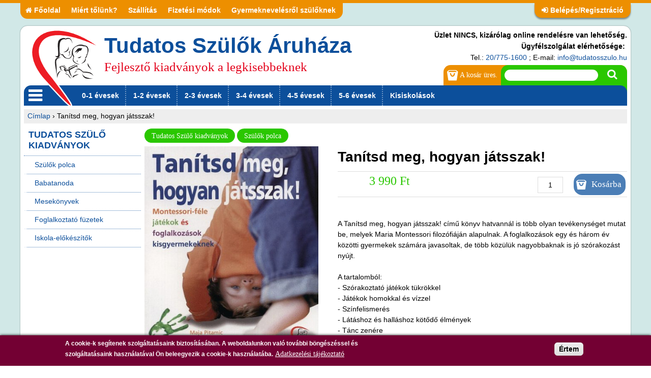

--- FILE ---
content_type: text/html; charset=utf-8
request_url: https://tudatosszulo.hu/konyvek/tanitsd-meg-hogyan-jatsszak
body_size: 15360
content:
<!DOCTYPE html>
<!--[if IEMobile 7]><html class="iem7"  lang="hu" dir="ltr"><![endif]-->
<!--[if lte IE 6]><html class="lt-ie9 lt-ie8 lt-ie7"  lang="hu" dir="ltr"><![endif]-->
<!--[if (IE 7)&(!IEMobile)]><html class="lt-ie9 lt-ie8"  lang="hu" dir="ltr"><![endif]-->
<!--[if IE 8]><html class="lt-ie9"  lang="hu" dir="ltr"><![endif]-->
<!--[if (gte IE 9)|(gt IEMobile 7)]><!--><html  lang="hu" dir="ltr" prefix="og: http://ogp.me/ns# article: http://ogp.me/ns/article# book: http://ogp.me/ns/book# profile: http://ogp.me/ns/profile# video: http://ogp.me/ns/video# product: http://ogp.me/ns/product# content: http://purl.org/rss/1.0/modules/content/ dc: http://purl.org/dc/terms/ foaf: http://xmlns.com/foaf/0.1/ rdfs: http://www.w3.org/2000/01/rdf-schema# sioc: http://rdfs.org/sioc/ns# sioct: http://rdfs.org/sioc/types# skos: http://www.w3.org/2004/02/skos/core# xsd: http://www.w3.org/2001/XMLSchema#"><!--<![endif]-->

<head>
  <meta charset="utf-8" />
<script src="https://www.recaptcha.net/recaptcha/api.js?hl=hu" async="async" defer="defer"></script>
<link rel="shortcut icon" href="https://tudatosszulo.hu/sites/default/files/favicon_2.ico" type="image/vnd.microsoft.icon" />
<meta name="description" content="A Tanítsd meg, hogyan játsszak! című könyv hatvannál is több olyan tevékenységet mutat be, melyek Maria Montessori filozófiáján alapulnak. A foglalkozások egy és három év közötti gyermekek számára javasoltak, de több közülük nagyobbaknak is jó szórakozást nyújt. A tartalomból: - Szórakoztató játékok tükrökkel - Játékok homokkal és vízzel - Színfelismerés - Látáshoz és halláshoz kötődő élmények - Tánc zenére - Történetek kitalálása - Énekek és mondókák - Tevékenységek a szabadban" />
<meta name="generator" content="Drupal 7 (http://drupal.org)" />
<link rel="canonical" href="https://tudatosszulo.hu/konyvek/tanitsd-meg-hogyan-jatsszak" />
<link rel="shortlink" href="https://tudatosszulo.hu/node/2489" />
<meta property="og:site_name" content="Tudatos Szülők Áruháza" />
<meta property="og:type" content="article" />
<meta property="og:url" content="https://tudatosszulo.hu/konyvek/tanitsd-meg-hogyan-jatsszak" />
<meta property="og:title" content="Tanítsd meg, hogyan játsszak!" />
<meta property="og:description" content="A Tanítsd meg, hogyan játsszak! című könyv hatvannál is több olyan tevékenységet mutat be, melyek Maria Montessori filozófiáján alapulnak. A foglalkozások egy és három év közötti gyermekek számára javasoltak, de több közülük nagyobbaknak is jó szórakozást nyújt. A tartalomból: - Szórakoztató játékok tükrökkel - Játékok homokkal és vízzel - Színfelismerés - Látáshoz és halláshoz kötődő élmények - Tánc zenére - Történetek kitalálása - Énekek és mondókák - Tevékenységek a szabadban" />
<meta property="og:updated_time" content="2025-05-29T11:53:56+02:00" />
<meta property="article:published_time" content="2013-12-13T10:41:40+01:00" />
<meta property="article:modified_time" content="2025-05-29T11:53:56+02:00" />
<meta name="dcterms.title" content="Tanítsd meg, hogyan játsszak!" />
<meta name="dcterms.creator" content="Admin" />
<meta name="dcterms.description" content="A Tanítsd meg, hogyan játsszak! című könyv hatvannál is több olyan tevékenységet mutat be, melyek Maria Montessori filozófiáján alapulnak. A foglalkozások egy és három év közötti gyermekek számára javasoltak, de több közülük nagyobbaknak is jó szórakozást nyújt. A tartalomból: - Szórakoztató játékok tükrökkel - Játékok homokkal és vízzel - Színfelismerés - Látáshoz és halláshoz kötődő élmények - Tánc zenére - Történetek kitalálása - Énekek és mondókák - Tevékenységek a szabadban" />
<meta name="dcterms.date" content="2013-12-13T10:41+01:00" />
<meta name="dcterms.type" content="Text" />
<meta name="dcterms.format" content="text/html" />
<meta name="dcterms.identifier" content="https://tudatosszulo.hu/konyvek/tanitsd-meg-hogyan-jatsszak" />
<meta name="dcterms.language" content="hu" />
<meta name="google-site-verification" content="9R2hxNxIs9b3F0Tu-ZJKEjnuieX0_QUiIjz6t0DJY_E" />
  <link rel="apple-touch-icon" sizes="57x57" href="/apple-icon-57x57.png">
  <link rel="apple-touch-icon" sizes="60x60" href="/apple-icon-60x60.png">
  <link rel="apple-touch-icon" sizes="72x72" href="/apple-icon-72x72.png">
  <link rel="apple-touch-icon" sizes="76x76" href="/apple-icon-76x76.png">
  <link rel="apple-touch-icon" sizes="114x114" href="/apple-icon-114x114.png">
  <link rel="apple-touch-icon" sizes="120x120" href="/apple-icon-120x120.png">
  <link rel="apple-touch-icon" sizes="144x144" href="/apple-icon-144x144.png">
  <link rel="apple-touch-icon" sizes="152x152" href="/apple-icon-152x152.png">
  <link rel="apple-touch-icon" sizes="180x180" href="/apple-icon-180x180.png">
  <link rel="icon" type="image/png" sizes="192x192"  href="/android-icon-192x192.png">
  <link rel="icon" type="image/png" sizes="32x32" href="/favicon-32x32.png">
  <link rel="icon" type="image/png" sizes="96x96" href="/favicon-96x96.png">
  <link rel="icon" type="image/png" sizes="16x16" href="/favicon-16x16.png">
  <link rel="manifest" href="/manifest.json">
  <meta name="msapplication-TileColor" content="#ffffff">
  <meta name="msapplication-TileImage" content="/ms-icon-144x144.png">
  <meta name="theme-color" content="#ffffff">
  <title>Tanítsd meg, hogyan játsszak! | Tudatos Szülők Áruháza</title>

      <meta name="MobileOptimized" content="width">
    <meta name="HandheldFriendly" content="true">
    <meta name="viewport" content="width=device-width">
    <meta http-equiv="cleartype" content="on">

  <link type="text/css" rel="stylesheet" href="https://tudatosszulo.hu/sites/default/files/css/css_lQaZfjVpwP_oGNqdtWCSpJT1EMqXdMiU84ekLLxQnc4.css" media="all" />
<link type="text/css" rel="stylesheet" href="https://tudatosszulo.hu/sites/default/files/css/css__LeQxW73LSYscb1O__H6f-j_jdAzhZBaesGL19KEB6U.css" media="all" />
<link type="text/css" rel="stylesheet" href="https://tudatosszulo.hu/sites/default/files/css/css_9HpT1hXMHzE5x-sU-S4Txs9C0tqAMyg9wHr5CqbNgZU.css" media="screen" />
<link type="text/css" rel="stylesheet" href="https://tudatosszulo.hu/sites/default/files/css/css_FGvlMg7bnQXPni4hmIZstrGn9ezaq6F7OF7_OLooavY.css" media="all" />
<link type="text/css" rel="stylesheet" href="https://tudatosszulo.hu/sites/default/files/css/css_LnqZQ22QY53RGhxHLAOHN_GNrcFvaFPvndVn_-_K9Fs.css" media="all" />
<link type="text/css" rel="stylesheet" href="https://tudatosszulo.hu/sites/default/files/css/css_tlAYWurljUhyzkLxinElj6s0OPFJX3dzR3r1e9wqsoY.css" media="all" />
<style>#sliding-popup.sliding-popup-bottom,#sliding-popup.sliding-popup-bottom .eu-cookie-withdraw-banner,.eu-cookie-withdraw-tab{background:#730033;}#sliding-popup.sliding-popup-bottom.eu-cookie-withdraw-wrapper{background:transparent}#sliding-popup .popup-content #popup-text h1,#sliding-popup .popup-content #popup-text h2,#sliding-popup .popup-content #popup-text h3,#sliding-popup .popup-content #popup-text p,.eu-cookie-compliance-more-button,.eu-cookie-compliance-secondary-button,.eu-cookie-withdraw-tab{color:#ffffff !important;}.eu-cookie-withdraw-tab{border-color:#ffffff;}
</style>
<link type="text/css" rel="stylesheet" href="https://tudatosszulo.hu/sites/default/files/css/css_wsBmdpNLjzf23SOFOJ45UWHbf8AKcxMyEY2--vW_l2A.css" media="all" />
  <script src="https://tudatosszulo.hu/sites/all/modules/jquery_update/replace/jquery/1.10/jquery.min.js?v=1.10.2"></script>
<script src="https://tudatosszulo.hu/misc/jquery.once.js?v=1.2"></script>
<script src="https://tudatosszulo.hu/misc/drupal.js?spphcl"></script>
<script src="https://tudatosszulo.hu/sites/all/modules/jquery_update/replace/ui/ui/minified/jquery.ui.core.min.js?v=1.10.2"></script>
<script src="https://tudatosszulo.hu/sites/all/modules/jquery_update/replace/ui/ui/minified/jquery.ui.widget.min.js?v=1.10.2"></script>
<script src="https://tudatosszulo.hu/sites/all/modules/jquery_update/replace/ui/ui/minified/jquery.ui.effect.min.js?v=1.10.2"></script>
<script src="https://tudatosszulo.hu/sites/all/modules/eu_cookie_compliance/js/jquery.cookie-1.4.1.min.js?v=1.4.1"></script>
<script src="https://tudatosszulo.hu/sites/all/modules/jquery_update/replace/misc/jquery.form.min.js?v=2.69"></script>
<script src="https://tudatosszulo.hu/sites/all/modules/jquery_update/replace/ui/ui/minified/jquery.ui.button.min.js?v=1.10.2"></script>
<script src="https://tudatosszulo.hu/sites/all/modules/jquery_update/replace/ui/ui/minified/jquery.ui.mouse.min.js?v=1.10.2"></script>
<script src="https://tudatosszulo.hu/sites/all/modules/jquery_update/replace/ui/ui/minified/jquery.ui.draggable.min.js?v=1.10.2"></script>
<script src="https://tudatosszulo.hu/sites/all/modules/jquery_update/replace/ui/ui/minified/jquery.ui.position.min.js?v=1.10.2"></script>
<script src="https://tudatosszulo.hu/sites/all/modules/jquery_update/replace/ui/ui/minified/jquery.ui.resizable.min.js?v=1.10.2"></script>
<script src="https://tudatosszulo.hu/sites/all/modules/jquery_update/replace/ui/ui/minified/jquery.ui.dialog.min.js?v=1.10.2"></script>
<script src="https://tudatosszulo.hu/misc/ajax.js?v=7.60"></script>
<script src="https://tudatosszulo.hu/sites/all/modules/jquery_update/js/jquery_update.js?v=0.0.1"></script>
<script src="https://tudatosszulo.hu/sites/all/modules/ga_push/modules/browser/ga_push_browser.js?spphcl"></script>
<script src="https://tudatosszulo.hu/sites/all/modules/back_to_top/js/back_to_top.js?spphcl"></script>
<script src="https://tudatosszulo.hu/sites/default/files/languages/hu_Acci9WG4GXCpq0jWdXnFoF7E9APeb76jXAhT423nNsY.js?spphcl"></script>
<script src="https://tudatosszulo.hu/sites/all/libraries/colorbox/jquery.colorbox-min.js?spphcl"></script>
<script src="https://tudatosszulo.hu/sites/all/modules/colorbox/js/colorbox.js?spphcl"></script>
<script src="https://tudatosszulo.hu/sites/all/modules/colorbox/styles/default/colorbox_style.js?spphcl"></script>
<script src="https://tudatosszulo.hu/sites/all/modules/colorbox/js/colorbox_load.js?spphcl"></script>
<script src="https://tudatosszulo.hu/sites/all/modules/colorbox/js/colorbox_inline.js?spphcl"></script>
<script src="https://tudatosszulo.hu/misc/progress.js?v=7.60"></script>
<script src="https://tudatosszulo.hu/sites/all/modules/ctools/js/modal.js?spphcl"></script>
<script src="https://tudatosszulo.hu/sites/all/modules/modal_forms/js/modal_forms_popup.js?spphcl"></script>
<script src="https://tudatosszulo.hu/sites/all/modules/captcha/captcha.js?spphcl"></script>
<script src="https://tudatosszulo.hu/sites/all/modules/google_analytics/googleanalytics.js?spphcl"></script>
<script>(function(i,s,o,g,r,a,m){i["GoogleAnalyticsObject"]=r;i[r]=i[r]||function(){(i[r].q=i[r].q||[]).push(arguments)},i[r].l=1*new Date();a=s.createElement(o),m=s.getElementsByTagName(o)[0];a.async=1;a.src=g;m.parentNode.insertBefore(a,m)})(window,document,"script","//www.google-analytics.com/analytics.js","ga");ga("create", "UA-135926085-1", {"cookieDomain":"auto"});ga("require", "displayfeatures");ga("set", "anonymizeIp", true);ga("set", "dimension1", "TSZK91071");ga("set", "dimension2", "product");ga("set", "dimension3", "3990.00");ga("send", "pageview");</script>
<script src="https://tudatosszulo.hu/sites/all/libraries/snow/jquery.snow.js?spphcl"></script>
<script src="https://tudatosszulo.hu/sites/all/modules/logintoboggan/logintoboggan.js?spphcl"></script>
<script src="https://tudatosszulo.hu/sites/all/modules/field_group/field_group.js?spphcl"></script>
<script src="https://tudatosszulo.hu/sites/all/modules/mmenu/js/mmenu.js?spphcl"></script>
<script src="https://tudatosszulo.hu/sites/all/libraries/mmenu/hammer/hammer.js?spphcl"></script>
<script src="https://tudatosszulo.hu/sites/all/libraries/mmenu/jquery.hammer/jquery.hammer.js?spphcl"></script>
<script src="https://tudatosszulo.hu/sites/all/libraries/mmenu/main/src/js/jquery.mmenu.min.all.js?spphcl"></script>
<script src="https://tudatosszulo.hu/sites/all/modules/colorbox_node/colorbox_node.js?spphcl"></script>
<script src="https://tudatosszulo.hu/sites/all/themes/tsz2015/js/script.js?spphcl"></script>
<script>jQuery.extend(Drupal.settings, {"basePath":"\/","pathPrefix":"","ajaxPageState":{"theme":"tsz2015","theme_token":"qBI1pq6XjAfpOr5_qK_qStmP7htmEFu07QJYfeJy56U","jquery_version":"1.10","js":{"sites\/all\/libraries\/owl.carousel\/owl.carousel.min.js":1,"sites\/all\/modules\/owlcarousel\/includes\/js\/owlcarousel.settings.js":1,"0":1,"1":1,"sites\/all\/modules\/eu_cookie_compliance\/js\/eu_cookie_compliance.js":1,"sites\/all\/modules\/jquery_update\/replace\/jquery\/1.10\/jquery.min.js":1,"misc\/jquery.once.js":1,"misc\/drupal.js":1,"sites\/all\/modules\/jquery_update\/replace\/ui\/ui\/minified\/jquery.ui.core.min.js":1,"sites\/all\/modules\/jquery_update\/replace\/ui\/ui\/minified\/jquery.ui.widget.min.js":1,"sites\/all\/modules\/jquery_update\/replace\/ui\/ui\/minified\/jquery.ui.effect.min.js":1,"sites\/all\/modules\/eu_cookie_compliance\/js\/jquery.cookie-1.4.1.min.js":1,"sites\/all\/modules\/jquery_update\/replace\/misc\/jquery.form.min.js":1,"sites\/all\/modules\/jquery_update\/replace\/ui\/ui\/minified\/jquery.ui.button.min.js":1,"sites\/all\/modules\/jquery_update\/replace\/ui\/ui\/minified\/jquery.ui.mouse.min.js":1,"sites\/all\/modules\/jquery_update\/replace\/ui\/ui\/minified\/jquery.ui.draggable.min.js":1,"sites\/all\/modules\/jquery_update\/replace\/ui\/ui\/minified\/jquery.ui.position.min.js":1,"sites\/all\/modules\/jquery_update\/replace\/ui\/ui\/minified\/jquery.ui.resizable.min.js":1,"sites\/all\/modules\/jquery_update\/replace\/ui\/ui\/minified\/jquery.ui.dialog.min.js":1,"misc\/ajax.js":1,"sites\/all\/modules\/jquery_update\/js\/jquery_update.js":1,"sites\/all\/modules\/ga_push\/modules\/browser\/ga_push_browser.js":1,"sites\/all\/modules\/back_to_top\/js\/back_to_top.js":1,"public:\/\/languages\/hu_Acci9WG4GXCpq0jWdXnFoF7E9APeb76jXAhT423nNsY.js":1,"sites\/all\/libraries\/colorbox\/jquery.colorbox-min.js":1,"sites\/all\/modules\/colorbox\/js\/colorbox.js":1,"sites\/all\/modules\/colorbox\/styles\/default\/colorbox_style.js":1,"sites\/all\/modules\/colorbox\/js\/colorbox_load.js":1,"sites\/all\/modules\/colorbox\/js\/colorbox_inline.js":1,"misc\/progress.js":1,"sites\/all\/modules\/ctools\/js\/modal.js":1,"sites\/all\/modules\/modal_forms\/js\/modal_forms_popup.js":1,"sites\/all\/modules\/captcha\/captcha.js":1,"sites\/all\/modules\/google_analytics\/googleanalytics.js":1,"2":1,"sites\/all\/libraries\/snow\/jquery.snow.js":1,"sites\/all\/modules\/logintoboggan\/logintoboggan.js":1,"sites\/all\/modules\/field_group\/field_group.js":1,"sites\/all\/modules\/mmenu\/js\/mmenu.js":1,"sites\/all\/libraries\/mmenu\/hammer\/hammer.js":1,"sites\/all\/libraries\/mmenu\/jquery.hammer\/jquery.hammer.js":1,"sites\/all\/libraries\/mmenu\/main\/src\/js\/jquery.mmenu.min.all.js":1,"sites\/all\/modules\/colorbox_node\/colorbox_node.js":1,"sites\/all\/themes\/tsz2015\/js\/script.js":1},"css":{"modules\/system\/system.base.css":1,"modules\/system\/system.menus.css":1,"modules\/system\/system.messages.css":1,"modules\/system\/system.theme.css":1,"misc\/ui\/jquery.ui.core.css":1,"misc\/ui\/jquery.ui.theme.css":1,"sites\/all\/libraries\/owl.carousel\/assets\/owl.carousel.css":1,"misc\/ui\/jquery.ui.button.css":1,"misc\/ui\/jquery.ui.resizable.css":1,"misc\/ui\/jquery.ui.dialog.css":1,"sites\/all\/modules\/bounce_convert\/css\/bounce_convert.css":1,"sites\/all\/modules\/colorbox_node\/colorbox_node.css":1,"modules\/comment\/comment.css":1,"sites\/all\/modules\/date\/date_api\/date.css":1,"sites\/all\/modules\/date\/date_popup\/themes\/datepicker.1.7.css":1,"modules\/field\/theme\/field.css":1,"sites\/all\/modules\/logintoboggan\/logintoboggan.css":1,"modules\/node\/node.css":1,"modules\/user\/user.css":1,"sites\/all\/modules\/youtube\/css\/youtube.css":1,"sites\/all\/modules\/views\/css\/views.css":1,"sites\/all\/modules\/back_to_top\/css\/back_to_top_text.css":1,"sites\/all\/modules\/ckeditor\/css\/ckeditor.css":1,"sites\/all\/modules\/colorbox\/styles\/default\/colorbox_style.css":1,"sites\/all\/modules\/ctools\/css\/ctools.css":1,"sites\/all\/modules\/ctools\/css\/modal.css":1,"sites\/all\/modules\/modal_forms\/css\/modal_forms_popup.css":1,"sites\/all\/modules\/eu_cookie_compliance\/css\/eu_cookie_compliance.css":1,"sites\/all\/modules\/field_group\/field_group.field_ui.css":1,"sites\/all\/modules\/commerce\/modules\/product\/theme\/commerce_product.theme.css":1,"sites\/all\/modules\/taxonomy_menu_block\/taxonomy_menu_block_accordion.css":1,"sites\/all\/libraries\/mmenu\/main\/src\/css\/jquery.mmenu.all.css":1,"sites\/all\/libraries\/mmenu\/icomoon\/icomoon.css":1,"sites\/all\/modules\/mmenu\/themes\/mm-basic\/styles\/mm-basic.css":1,"0":1,"sites\/all\/themes\/tsz2015\/system.menus.css":1,"sites\/all\/themes\/tsz2015\/system.messages.css":1,"sites\/all\/themes\/tsz2015\/system.theme.css":1,"sites\/all\/themes\/tsz2015\/css\/styles.css":1}},"colorbox":{"opacity":"0.85","current":"{current} \/ {total}","previous":"\u00ab El\u0151z\u0151","next":"K\u00f6vetkez\u0151 \u00bb","close":"Bez\u00e1r","maxWidth":"98%","maxHeight":"98%","fixed":true,"mobiledetect":true,"mobiledevicewidth":"480px"},"CToolsModal":{"loadingText":"Bet\u00f6lt\u00e9s...","closeText":"Ablak bez\u00e1r\u00e1sa","closeImage":"\u003Cimg typeof=\u0022foaf:Image\u0022 src=\u0022https:\/\/tudatosszulo.hu\/sites\/all\/modules\/ctools\/images\/icon-close-window.png\u0022 alt=\u0022Ablak bez\u00e1r\u00e1sa\u0022 title=\u0022Ablak bez\u00e1r\u00e1sa\u0022 \/\u003E","throbber":"\u003Cimg typeof=\u0022foaf:Image\u0022 src=\u0022https:\/\/tudatosszulo.hu\/sites\/all\/modules\/ctools\/images\/throbber.gif\u0022 alt=\u0022Bet\u00f6lt\u00e9s\u0022 title=\u0022Bet\u00f6lt\u00e9s...\u0022 \/\u003E"},"modal-popup-small":{"modalSize":{"type":"fixed","width":300,"height":300},"modalOptions":{"opacity":0.85,"background":"#000"},"animation":"fadeIn","modalTheme":"ModalFormsPopup","throbber":"\u003Cimg typeof=\u0022foaf:Image\u0022 src=\u0022https:\/\/tudatosszulo.hu\/sites\/all\/modules\/modal_forms\/images\/loading_animation.gif\u0022 alt=\u0022Bet\u00f6lt\u00e9s...\u0022 title=\u0022Bet\u00f6lt\u00e9s\u0022 \/\u003E","closeText":"Bez\u00e1r"},"modal-popup-medium":{"modalSize":{"type":"fixed","width":550,"height":450},"modalOptions":{"opacity":0.85,"background":"#000"},"animation":"fadeIn","modalTheme":"ModalFormsPopup","throbber":"\u003Cimg typeof=\u0022foaf:Image\u0022 src=\u0022https:\/\/tudatosszulo.hu\/sites\/all\/modules\/modal_forms\/images\/loading_animation.gif\u0022 alt=\u0022Bet\u00f6lt\u00e9s...\u0022 title=\u0022Bet\u00f6lt\u00e9s\u0022 \/\u003E","closeText":"Bez\u00e1r"},"modal-popup-large":{"modalSize":{"type":"scale","width":0.8,"height":0.8},"modalOptions":{"opacity":0.85,"background":"#000"},"animation":"fadeIn","modalTheme":"ModalFormsPopup","throbber":"\u003Cimg typeof=\u0022foaf:Image\u0022 src=\u0022https:\/\/tudatosszulo.hu\/sites\/all\/modules\/modal_forms\/images\/loading_animation.gif\u0022 alt=\u0022Bet\u00f6lt\u00e9s...\u0022 title=\u0022Bet\u00f6lt\u00e9s\u0022 \/\u003E","closeText":"Bez\u00e1r"},"field_group":{"div":"full","fieldset":"full"},"owlcarousel":{"owl-carousel-block111":{"settings":{"items":4,"margin":0,"loop":true,"center":false,"mouseDrag":true,"touchDrag":true,"pullDrag":true,"freeDrag":false,"stagePadding":0,"merge":false,"mergeFit":true,"autoWidth":false,"startPosition":0,"urlHashListner":false,"nav":false,"navRewind":true,"navText":["prev","next"],"slideBy":1,"dots":true,"dotsEach":false,"dotsData":false,"lazyLoad":false,"lazyContent":false,"autoplay":true,"autoplayTimeout":5000,"autoplayHoverPause":false,"smartSpeed":250,"fluidSpeed":250,"autoplaySpeed":false,"navSpeed":false,"dotsSpeed":false,"dragEndSpeed":false,"callbacks":false,"responsiveRefreshRate":200,"responsiveBaseElement":"window","responsiveClass":false,"video":false,"videoHeight":false,"videoWidth":false,"animateOut":false,"animateIn":false,"fallbackEasing":"swing","info":false,"nestedItemSelector":false,"itemElement":"div","stageElement":"div","navContainer":false,"dotsContainer":false},"views":{"ajax_pagination":null}}},"better_exposed_filters":{"views":{"simila_products":{"displays":{"block":{"filters":[]}}},"recently_viewed":{"displays":{"block":{"filters":[]}}},"gyartok":{"displays":{"block":{"filters":[]}}}}},"back_to_top":{"back_to_top_button_trigger":"200","back_to_top_prevent_on_mobile":0,"back_to_top_prevent_in_admin":1,"back_to_top_button_type":"text","back_to_top_button_text":"\ue819","#attached":{"library":[["system","ui"]]}},"mmenu":{"mmenu_left":{"enabled":true,"title":"Left menu","name":"mmenu_left","blocks":[{"module_delta":"webshop_functions|product_search","menu_parameters":{"min_depth":"1"},"title":"\u003Cnone\u003E","collapsed":"0","wrap":"1","module":"webshop_functions","delta":"product_search"},{"module_delta":"taxonomy_menu_block|1","menu_parameters":{"min_depth":"1"},"title":"\u003Cnone\u003E","collapsed":"0","wrap":"1","module":"taxonomy_menu_block","delta":"1"},{"module_delta":"views|gyartok-block","menu_parameters":{"min_depth":"1"},"title":"M\u00e1rk\u00e1ink","collapsed":"1","wrap":"1","module":"views","delta":"gyartok-block"},{"module_delta":"system|main-menu","menu_parameters":{"min_depth":"1"},"title":"\u003Cnone\u003E","collapsed":"0","wrap":"1","module":"system","delta":"main-menu"}],"options":{"classes":"mm-basic mm-slide","effects":{"mm-slide":"mm-slide"},"slidingSubmenus":true,"clickOpen":{"open":true,"selector":"#mmenu"},"counters":{"add":false,"update":false},"dragOpen":{"open":true,"pageNode":"body","threshold":100,"maxStartPos":50},"footer":{"add":true,"content":"","title":"","update":false},"header":{"add":true,"content":"","title":"Tudatos Sz\u00fcl\u0151k \u00c1ruh\u00e1za","update":true},"labels":{"collapse":false},"offCanvas":{"enabled":true,"modal":false,"moveBackground":true,"position":"left","zposition":"next"},"searchfield":{"add":false,"addTo":"menu","search":false,"placeholder":"Keres\u00e9s","noResults":"No results found.","showLinksOnly":true}},"configurations":{"clone":true,"preventTabbing":true,"panelNodetype":"div, ul, ol","transitionDuration":400,"classNames":{"label":"Label","panel":"Panel","selected":"Selected","buttonbars":{"buttonbar":"anchors"},"counters":{"counter":"Counter"},"fixedElements":{"fixedTop":"FixedTop","fixedBottom":"FixedBottom"},"footer":{"panelFooter":"Footer"},"header":{"panelHeader":"Header","panelNext":"Next","panelPrev":"Prev"},"labels":{"collapsed":"Collapsed"},"toggles":{"toggle":"Toggle","check":"Check"}},"dragOpen":{"width":{"perc":0.8,"min":140,"max":440},"height":{"perc":0.8,"min":140,"max":880}},"offCanvas":{"menuInjectMethod":"prepend","menuWrapperSelector":"body","pageNodetype":"div","pageSelector":"body \u003E div"}},"custom":[],"position":"left"}},"eu_cookie_compliance":{"popup_enabled":1,"popup_agreed_enabled":0,"popup_hide_agreed":0,"popup_clicking_confirmation":0,"popup_scrolling_confirmation":false,"popup_html_info":"\u003Cdiv\u003E\n  \u003Cdiv class =\u0022popup-content info\u0022\u003E\n    \u003Cdiv id=\u0022popup-text\u0022\u003E\n      \u003Cp\u003EA cookie-k seg\u00edtenek szolg\u00e1ltat\u00e1saink biztos\u00edt\u00e1s\u00e1ban. A weboldalunkon val\u00f3 tov\u00e1bbi b\u00f6ng\u00e9sz\u00e9ssel \u00e9s szolg\u00e1ltat\u00e1saink haszn\u00e1lat\u00e1val \u00d6n beleegyezik a cookie-k haszn\u00e1lat\u00e1ba.\u003C\/p\u003E              \u003Cbutton type=\u0022button\u0022 class=\u0022find-more-button eu-cookie-compliance-more-button\u0022\u003EAdatkezel\u00e9si t\u00e1j\u00e9koztat\u00f3\u003C\/button\u003E\n          \u003C\/div\u003E\n    \u003Cdiv id=\u0022popup-buttons\u0022\u003E\n      \u003Cbutton type=\u0022button\u0022 class=\u0022agree-button eu-cookie-compliance-default-button\u0022\u003E\u00c9rtem\u003C\/button\u003E\n          \u003C\/div\u003E\n  \u003C\/div\u003E\n\u003C\/div\u003E","use_mobile_message":false,"mobile_popup_html_info":"\u003Cdiv\u003E\n  \u003Cdiv class =\u0022popup-content info\u0022\u003E\n    \u003Cdiv id=\u0022popup-text\u0022\u003E\n                    \u003Cbutton type=\u0022button\u0022 class=\u0022find-more-button eu-cookie-compliance-more-button\u0022\u003EAdatkezel\u00e9si t\u00e1j\u00e9koztat\u00f3\u003C\/button\u003E\n          \u003C\/div\u003E\n    \u003Cdiv id=\u0022popup-buttons\u0022\u003E\n      \u003Cbutton type=\u0022button\u0022 class=\u0022agree-button eu-cookie-compliance-default-button\u0022\u003E\u00c9rtem\u003C\/button\u003E\n          \u003C\/div\u003E\n  \u003C\/div\u003E\n\u003C\/div\u003E\n","mobile_breakpoint":"768","popup_html_agreed":"\u003Cdiv\u003E\n  \u003Cdiv class =\u0022popup-content agreed\u0022\u003E\n    \u003Cdiv id=\u0022popup-text\u0022\u003E\n      \u003Ch2\u003EThank you for accepting cookies\u003C\/h2\u003E\u003Cp\u003EYou can now hide this message or find out more about cookies.\u003C\/p\u003E    \u003C\/div\u003E\n    \u003Cdiv id=\u0022popup-buttons\u0022\u003E\n      \u003Cbutton type=\u0022button\u0022 class=\u0022hide-popup-button eu-cookie-compliance-hide-button\u0022\u003EElrejt\u003C\/button\u003E\n              \u003Cbutton type=\u0022button\u0022 class=\u0022find-more-button eu-cookie-compliance-more-button-thank-you\u0022 \u003ETov\u00e1bbi inform\u00e1ci\u00f3k\u003C\/button\u003E\n          \u003C\/div\u003E\n  \u003C\/div\u003E\n\u003C\/div\u003E","popup_use_bare_css":false,"popup_height":"auto","popup_width":"100%","popup_delay":1000,"popup_link":"http:\/\/www.tudatosszulo.hu\/altalanos-szerzodesi-feltetelek#adatkezeles","popup_link_new_window":1,"popup_position":null,"popup_language":"hu","store_consent":false,"better_support_for_screen_readers":0,"reload_page":0,"domain":"","popup_eu_only_js":0,"cookie_lifetime":100,"cookie_session":false,"disagree_do_not_show_popup":0,"method":"default","whitelisted_cookies":"","withdraw_markup":"\u003Cbutton type=\u0022button\u0022 class=\u0022eu-cookie-withdraw-tab\u0022\u003EPrivacy settings\u003C\/button\u003E\n\u003Cdiv class=\u0022eu-cookie-withdraw-banner\u0022\u003E\n  \u003Cdiv class=\u0022popup-content info\u0022\u003E\n    \u003Cdiv id=\u0022popup-text\u0022\u003E\n      \u003Cp\u003E\u0026lt;h2\u0026gt;We use cookies on this site to enhance your user experience\u0026lt;\/h2\u0026gt;\u0026lt;p\u0026gt;You have given your consent for us to set cookies.\u0026lt;\/p\u0026gt;\u003C\/p\u003E\n    \u003C\/div\u003E\n    \u003Cdiv id=\u0022popup-buttons\u0022\u003E\n      \u003Cbutton type=\u0022button\u0022 class=\u0022eu-cookie-withdraw-button\u0022\u003EWithdraw consent\u003C\/button\u003E\n    \u003C\/div\u003E\n  \u003C\/div\u003E\n\u003C\/div\u003E\n","withdraw_enabled":false},"googleanalytics":{"trackOutbound":1,"trackMailto":1,"trackDownload":1,"trackDownloadExtensions":"7z|aac|arc|arj|asf|asx|avi|bin|csv|doc(x|m)?|dot(x|m)?|exe|flv|gif|gz|gzip|hqx|jar|jpe?g|js|mp(2|3|4|e?g)|mov(ie)?|msi|msp|pdf|phps|png|ppt(x|m)?|pot(x|m)?|pps(x|m)?|ppam|sld(x|m)?|thmx|qtm?|ra(m|r)?|sea|sit|tar|tgz|torrent|txt|wav|wma|wmv|wpd|xls(x|m|b)?|xlt(x|m)|xlam|xml|z|zip","trackColorbox":1},"urlIsAjaxTrusted":{"\/konyvek\/tanitsd-meg-hogyan-jatsszak?destination=node\/2489":true,"\/konyvek\/tanitsd-meg-hogyan-jatsszak":true},"colorbox_node":{"width":"600px","height":"600px"}});</script>
      <!--[if lt IE 9]>
    <script src="/sites/all/themes/zen/js/html5-respond.js"></script>
    <![endif]-->
    <!-- Facebook Pixel Code -->
  <script>
    !function(f,b,e,v,n,t,s)
    {if(f.fbq)return;n=f.fbq=function(){n.callMethod?
    n.callMethod.apply(n,arguments):n.queue.push(arguments)};
    if(!f._fbq)f._fbq=n;n.push=n;n.loaded=!0;n.version='2.0';
    n.queue=[];t=b.createElement(e);t.async=!0;
    t.src=v;s=b.getElementsByTagName(e)[0];
    s.parentNode.insertBefore(t,s)}(window, document,'script',
    'https://connect.facebook.net/en_US/fbevents.js');
    fbq('init', '1186933781380472');
    fbq('track', 'PageView');
  </script>
  <!-- End Facebook Pixel Code -->

</head>
<body class="html not-front not-logged-in one-sidebar sidebar-first page-node page-node- page-node-2489 node-type-product domain-www-tudatosszulo-hu section-konyvek" >
	<div id="fb-root"></div>
	<script>(function(d, s, id) {
		var js, fjs = d.getElementsByTagName(s)[0];
		if (d.getElementById(id)) return;
		js = d.createElement(s); js.id = id;
		js.src = "//connect.facebook.net/hu_HU/sdk.js#xfbml=1&version=v2.3";
		fjs.parentNode.insertBefore(js, fjs);
	}(document, 'script', 'facebook-jssdk'));</script>
			<p id="skip-link">
			<a href="#main-menu" class="element-invisible element-focusable">Jump to navigation</a>
		</p>
      <div id="bg"> </div>
<div class="mm-page">
	
	<div class="region region-top">
		<div class="region-inner">
			<div id="block-system-main-menu" class="block block-system block-menu first odd" role="navigation">

      
  <ul class="menu"><li class="menu__item is-leaf first leaf f-oldal mid-1778"><a href="/" title="" class="menu__link icon-home"><span class="menu-link">Főoldal</span></a></li>
<li class="menu__item is-leaf leaf mi-rt-t-l-nk- mid-3097"><a href="/miert-tolunk" class="menu__link"><span class="menu-link">Miért tőlünk?</span></a></li>
<li class="menu__item is-leaf leaf sz-ll-t-s mid-3099"><a href="/szallitas" class="menu__link"><span class="menu-link">Szállítás</span></a></li>
<li class="menu__item is-leaf leaf fizet-si-m-dok mid-3100"><a href="/fizetesi-modok" class="menu__link"><span class="menu-link">Fizetési módok</span></a></li>
<li class="menu__item is-leaf last leaf gyermeknevel-sr-l-sz-l-knek mid-1000"><a href="/cikkek/szuloi-kisokos" title="" class="menu__link"><span class="menu-link">Gyermeknevelésről szülőknek</span></a></li>
</ul>
</div>
<div id="block-user-login" class="block block-user last even" role="form">

      
  <form action="/konyvek/tanitsd-meg-hogyan-jatsszak?destination=node/2489" method="post" id="user-login-form" accept-charset="UTF-8"><div><div id="toboggan-container" class="toboggan-container"><div id="toboggan-login-link-container" class="toboggan-login-link-container"><a href="/user/login?destination=node/2489" id="toboggan-login-link" class="toboggan-login-link">Belépés/Regisztráció</a></div><div id="toboggan-login" class="user-login-block"><div class="form-item form-type-textfield form-item-name">
  <label for="edit-name--2">Felhasználónév vagy email cím <span class="form-required" title="Szükséges mező.">*</span></label>
 <input type="text" id="edit-name--2" name="name" value="" size="15" maxlength="60" class="form-text required" />
</div>
<div class="form-item form-type-password form-item-pass">
  <label for="edit-pass">Jelszó <span class="form-required" title="Szükséges mező.">*</span></label>
 <input type="password" id="edit-pass" name="pass" size="15" maxlength="128" class="form-text required" />
</div>
<div class="item-list"><ul><li class="first"><a href="/user/register" title="Új felhasználó létrehozása.">Új fiók létrehozása</a></li>
<li class="last"><a href="/user/password" title="Új jelszó igénylése e-mailben.">Új jelszó igénylése</a></li>
</ul></div><input type="hidden" name="form_build_id" value="form-heiHXaUQ9qx06LtYUW8El17jplFRCODwt0W3wXUYX9Y" />
<input type="hidden" name="form_id" value="user_login_block" />
<div class="captcha"><input type="hidden" name="captcha_sid" value="29297231" />
<input type="hidden" name="captcha_token" value="f13c0a44f76045e9ae12b98ec400ed05" />
<input type="hidden" name="captcha_response" value="Google no captcha" />
<div class="g-recaptcha" data-sitekey="6LfLDPciAAAAADvuixV6fcpBsyY6q_4ccS1jiCdI" data-theme="light" data-type="image"></div></div><div class="form-actions form-wrapper" id="edit-actions--2"><input type="submit" id="edit-submit--3" name="op" value="Bejelentkezés" class="form-submit" /></div></div></div></div></form>
</div>
		</div>
	</div>

<div id="page">

  <header class="header" id="header" role="banner">

          <a href="/" title="Címlap" rel="home" class="header__logo" id="logo"><img src="https://tudatosszulo.hu/sites/all/themes/tsz2015/logo.png" alt="Címlap" class="header__logo-image" /></a>
    
          <div class="header__name-and-slogan" id="name-and-slogan">
                  <h1 class="header__site-name" id="site-name">
            <a href="/" title="Címlap" class="header__site-link" rel="home"><span>Tudatos Szülők Áruháza</span></a>
          </h1>
        
                  <div class="header__site-slogan" id="site-slogan">Fejlesztő kiadványok a legkisebbeknek</div>
              </div>
    
      <div class="header__region region region-header">
    <div id="block-block-32" class="block block-block first last odd">

      
  <p class="rteright"><strong>Üzlet NINCS, kizárólag online rendelésre van lehetőség.</strong><br /><strong>Ügyfélszolgálat elérhetősége:</strong> <br />
Tel.: <a href="tel:+36207751600">20/775-1600</a> ; E-mail: <a href="mailto:info@tudatosszulo.hu">info@tudatosszulo.hu</a><br />
 </p>

</div>
  </div>

  </header>

  <div id="main">
		<div id="navigation_info_bar" class="clearfix"></div>
		<nav class="breadcrumb" role="navigation"><h2 class="element-invisible">Jelenlegi hely</h2><ol><li><a href="/">Címlap</a> › </li><li>Tanítsd meg, hogyan játsszak!</li></ol></nav>    <div id="content" class="column" role="main">
			            <a id="main-content"></a>
                                          




<article class="node-2489 node node-product view-mode-full clearfix" about="/konyvek/tanitsd-meg-hogyan-jatsszak" typeof="sioc:Item foaf:Document">

      <header>
                  <span property="dc:title" content="Tanítsd meg, hogyan játsszak!" class="rdf-meta element-hidden"></span><span property="sioc:num_replies" content="0" datatype="xsd:integer" class="rdf-meta element-hidden"></span>
      
          </header>
  
  <div id="node-product-full-group-kategoria" class=" group-kategoria field-group-div clearfix">
<div class="field field-name-taxonomy-catalog field-type-taxonomy-term-reference field-label-hidden">
    <div class="field-items">
          <div class="field-item even"><a href="/katalogus/tudatos-szulo-kiadvanyok" typeof="skos:Concept" property="rdfs:label skos:prefLabel" datatype="">Tudatos Szülő kiadványok</a></div>
          <div class="field-item odd"><a href="/katalogus/konyvek/szulok-polca" typeof="skos:Concept" property="rdfs:label skos:prefLabel" datatype="">Szülők polca</a></div>
      </div>
</div>
</div><div id="node-product-full-group-termekadat" class=" group-termekadat field-group-div clearfix">
<div class="field field-name-title-field field-type-text field-label-hidden">
    <div class="field-items">
          <div class="field-item even"><h1>Tanítsd meg, hogyan játsszak!</h1>
</div>
      </div>
</div>
<div id="node-product-full-group-termekkep" class=" group-termekkep field-group-div clearfix">

<div class="field field-name-uc-product-image field-type-image field-label-hidden">
    <div class="field-items">
          <div class="field-item even"><a href="https://tudatosszulo.hu/sites/default/files/termek/kepek/fe76bd4aea7cd01c5898ad0295b45e40_big.jpg" title="Tanítsd meg, hogyan játsszak!" class="colorbox" rel="gallery-node-2489-LphzsL2hp6I"><img typeof="foaf:Image" src="https://tudatosszulo.hu/sites/default/files/styles/large/public/termek/kepek/fe76bd4aea7cd01c5898ad0295b45e40_big.jpg?itok=4Uexvul2" width="396" height="480" alt="" title="" /></a></div>
      </div>
</div>
</div><div id="node-product-full-group-buyitnow" class=" group-buyitnow field-group-div"><div id="node-product-full-group-pricecart" class=" group-pricecart field-group-div clearfix"><div class="group-price field-group-div">
<div class="field field-name-commerce-price field-type-commerce-price field-label-hidden">
    <div class="field-items">
          <div class="field-item even">3 990 Ft</div>
      </div>
</div>
</div>
<div class="field field-name-field-product-data field-type-commerce-product-reference field-label-hidden">
    <div class="field-items">
          <div class="field-item even"><form class="commerce-add-to-cart commerce-cart-add-to-cart-form-3729 in-stock" action="/konyvek/tanitsd-meg-hogyan-jatsszak" method="post" id="commerce-cart-add-to-cart-form-3729" accept-charset="UTF-8"><div><input type="hidden" name="product_id" value="3729" />
<input type="hidden" name="form_build_id" value="form-JclLHHJIYg0qAcB4MTqTWQQ3_bY8Ey8dVt2TTNtN1GU" />
<input type="hidden" name="form_id" value="commerce_cart_add_to_cart_form_3729" />
<div id="edit-line-item-fields" class="form-wrapper"></div><div class="form-item form-type-textfield form-item-quantity">
  <label for="edit-quantity">Mennyiség </label>
 <input type="text" id="edit-quantity" name="quantity" value="1" size="5" maxlength="128" class="form-text" />
</div>
<input class="use-ajax-submit form-submit" type="submit" id="edit-submit" name="op" value="Kosárba" /></div></form></div>
      </div>
</div>
</div><div class="field field-name-field-facebook field-type-fixed-field field-label-hidden">
  <div class="field-items">
		<div class="field-item even" >
			<div class="fb-like" data-href="http://www.tudatosszulo.hu/node/2489" data-layout="standard" data-action="like" data-show-faces="false" data-share="true"></div>
		</div>
  </div>
</div>
</div><div class="group-leiras">
<div class="field field-name-body field-type-text-with-summary field-label-hidden">
    <div class="field-items">
          <div class="field-item even" property="content:encoded"><p>A Tanítsd meg, hogyan játsszak! című könyv hatvannál is több olyan tevékenységet mutat be, melyek Maria Montessori filozófiáján alapulnak. A foglalkozások egy és három év közötti gyermekek számára javasoltak, de több közülük nagyobbaknak is jó szórakozást nyújt.</p>

<p>A tartalomból:<br />
- Szórakoztató játékok tükrökkel<br />
- Játékok homokkal és vízzel<br />
- Színfelismerés<br />
- Látáshoz és halláshoz kötődő élmények<br />
- Tánc zenére<br />
- Történetek kitalálása<br />
- Énekek és mondókák<br />
- Tevékenységek a szabadban</p>
</div>
      </div>
</div>
	<div class="shipping-info bolt">
		<div class="title">
			Szállítás
			<span class="shipping-status">Bolti készleten <i class="icon icon-ok-circled"> </i></span>
		</div>
      		<div class="shipping-line clearfix gls-hazhoz">
			<div class="shipping-icon"><img src="/sites/default/files/gls-logo.jpg"></div>
			<div class="shipping-details">
				<span class="shipping-title">Házhoz szállítás futárral</span>
				<span class="shipping-time">A szállítás a rendelés leadási időpontjától függően 1-5 munkanap</span>
			</div>
		</div>
		        	</div>
</div></div><div id="group-termekinfo" class="group-termekinfo"><fieldset class="group-alapadatok form-wrapper"><legend><span class="fieldset-legend">Termékadatok</span></legend><div class="fieldset-wrapper">  <div class="commerce-product-sku">
          <div class="commerce-product-sku-label">
        Cikkszám:      </div>
        TSZK91071  </div>

<div class="field field-name-field-szerzo field-type-taxonomy-term-reference field-label-inline clearfix">
      <div class="field-label">Szerző:&nbsp;</div>
    <div class="field-items">
          <div class="field-item even"><a href="/szerzok/maja-pitamic" typeof="skos:Concept" property="rdfs:label skos:prefLabel" datatype="">Maja Pitamic</a></div>
      </div>
</div>

<div class="field field-name-field-kiado field-type-taxonomy-term-reference field-label-inline clearfix">
      <div class="field-label">Kiadó:&nbsp;</div>
    <div class="field-items">
          <div class="field-item even"><a href="/kiado/tudatos-lepes-kft" typeof="skos:Concept" property="rdfs:label skos:prefLabel" datatype="">Tudatos Lépés Kft.</a></div>
      </div>
</div>

<div class="field field-name-field-oldalszam field-type-number-integer field-label-inline clearfix">
      <div class="field-label">Oldalszám:&nbsp;</div>
    <div class="field-items">
          <div class="field-item even">160</div>
      </div>
</div>

<div class="field field-name-field-borito field-type-taxonomy-term-reference field-label-inline clearfix">
      <div class="field-label">Borító:&nbsp;</div>
    <div class="field-items">
          <div class="field-item even">Puhatáblás</div>
      </div>
</div>

<div class="field field-name-field-nyelv field-type-taxonomy-term-reference field-label-inline clearfix">
      <div class="field-label">Nyelv:&nbsp;</div>
    <div class="field-items">
          <div class="field-item even"><a href="/nyelv/magyar" typeof="skos:Concept" property="rdfs:label skos:prefLabel" datatype="">magyar</a></div>
      </div>
</div>

<div class="field field-name-field-isbn field-type-text field-label-inline clearfix">
      <div class="field-label">ISBN:&nbsp;</div>
    <div class="field-items">
          <div class="field-item even">9789639991071</div>
      </div>
</div>

<div class="field field-name-field-dimensions field-type-physical-dimensions field-label-inline clearfix">
      <div class="field-label">Méret:&nbsp;</div>
    <div class="field-items">
          <div class="field-item even">22.2 &times; 18.7 &times; 1.5 cm</div>
      </div>
</div>

<div class="field field-name-field-weight field-type-physical-weight field-label-inline clearfix">
      <div class="field-label">Súly:&nbsp;</div>
    <div class="field-items">
          <div class="field-item even">0 g</div>
      </div>
</div>
</div></fieldset>
</div>
<div class="field field-name-commerce-stock field-type-number-decimal field-label-above">
      <div class="field-label">Készlet:&nbsp;</div>
    <div class="field-items">
          <div class="field-item even">4.00</div>
      </div>
</div>
  
   
						
</article>
<div id="block-views-simila-products-block" class="block block-views last even">

        <h2 class="block__title block-title">További termékek a kategóriából</h2>
    
  <div class="view view-simila-products view-id-simila_products view-display-id-block termeklista view-dom-id-3116902a13431d1c2e7cf8f5ae792932">
        
  
  
      <div class="view-content">
      <div id="owl-carousel-block111"><div class="item-0">  
  <div class="views-field views-field-rendered-entity">        <span class="field-content">

<article class="node-3444 node node-product view-mode-nocart clearfix" about="/konyvek/ilyenek-gyerekek-ovisoknak-kisebbekrol-onmagukrol" typeof="sioc:Item foaf:Document">

      <header>
                    <h2 class="node__title node-title"><a href="/konyvek/ilyenek-gyerekek-ovisoknak-kisebbekrol-onmagukrol">Ilyenek a gyerekek! - Ovisoknak kisebbekről és önmagukról</a></h2>
            <span property="dc:title" content="Ilyenek a gyerekek! - Ovisoknak kisebbekről és önmagukról" class="rdf-meta element-hidden"></span><span property="sioc:num_replies" content="0" datatype="xsd:integer" class="rdf-meta element-hidden"></span>
      
          </header>
  
  <div class="group-display field-group-div">
<div class="field field-name-uc-product-image field-type-image field-label-hidden">
    <div class="field-items">
          <div class="field-item even"><a href="/konyvek/ilyenek-gyerekek-ovisoknak-kisebbekrol-onmagukrol"><img typeof="foaf:Image" src="https://tudatosszulo.hu/sites/default/files/styles/medium_canvas/public/termek/kepek/ilyenek_a_gyerekek_borito.jpg?itok=zQAFfw2w" width="220" height="220" alt="" /></a></div>
          <div class="field-item odd"></div>
          <div class="field-item even"></div>
      </div>
</div>
<div class="field field-name-field-kedvezmeny field-type-computed field-label-hidden">
	-50%</div>

</div><div class="group-buyitnow field-group-div">
<div class="field field-name-commerce-price field-type-commerce-price field-label-hidden">
    <div class="field-items">
          <div class="field-item even">600 Ft</div>
      </div>
</div>
</div>
<div class="field field-name-commerce-stock field-type-number-decimal field-label-above">
      <div class="field-label">Készlet:&nbsp;</div>
    <div class="field-items">
          <div class="field-item even">28.00</div>
      </div>
</div>
  
    	<div class="quickview"><a class="colorbox-node" href="/quick-view/3444?width=930&height=550" rel="nofollow">Gyorsnézet</a></div>
   
	
</article>
</span>  </div></div><div class="item-1">  
  <div class="views-field views-field-rendered-entity">        <span class="field-content">

<article class="node-12545 node node-product view-mode-nocart clearfix" about="/konyvek/melyikre-igaz-2-resz-feleletvalasztos-kerdesek-4-8-eves-gyerekeknek-megoldo-kulccsal" typeof="sioc:Item foaf:Document">

      <header>
                    <h2 class="node__title node-title"><a href="/konyvek/melyikre-igaz-2-resz-feleletvalasztos-kerdesek-4-8-eves-gyerekeknek-megoldo-kulccsal">Melyikre igaz? - 2. rész - Feleletválasztós kérdések 4-8 éves gyerekeknek - Megoldó kulccsal</a></h2>
            <span property="dc:title" content="Melyikre igaz? - 2. rész - Feleletválasztós kérdések 4-8 éves gyerekeknek - Megoldó kulccsal" class="rdf-meta element-hidden"></span><span property="sioc:num_replies" content="0" datatype="xsd:integer" class="rdf-meta element-hidden"></span>
      
          </header>
  
  <div class="group-display field-group-div">
<div class="field field-name-uc-product-image field-type-image field-label-hidden">
    <div class="field-items">
          <div class="field-item even"><a href="/konyvek/melyikre-igaz-2-resz-feleletvalasztos-kerdesek-4-8-eves-gyerekeknek-megoldo-kulccsal"><img typeof="foaf:Image" src="https://tudatosszulo.hu/sites/default/files/styles/medium_canvas/public/termek/kepek/borito_4.png?itok=0rpZcZJ9" width="220" height="220" alt="" /></a></div>
      </div>
</div>

</div><div class="group-buyitnow field-group-div">
<div class="field field-name-commerce-price field-type-commerce-price field-label-hidden">
    <div class="field-items">
          <div class="field-item even">1 490 Ft</div>
      </div>
</div>
</div>
<div class="field field-name-commerce-stock field-type-number-decimal field-label-above">
      <div class="field-label">Készlet:&nbsp;</div>
    <div class="field-items">
          <div class="field-item even">5.00</div>
      </div>
</div>
  
    	<div class="quickview"><a class="colorbox-node" href="/quick-view/12545?width=930&height=550" rel="nofollow">Gyorsnézet</a></div>
   
	
</article>
</span>  </div></div><div class="item-2">  
  <div class="views-field views-field-rendered-entity">        <span class="field-content">

<article class="node-9058 node node-product view-mode-nocart clearfix" about="/konyvek/trukkos-olvasas-harombetus-szavak" typeof="sioc:Item foaf:Document">

      <header>
                    <h2 class="node__title node-title"><a href="/konyvek/trukkos-olvasas-harombetus-szavak">Trükkös olvasás - Hárombetűs szavak </a></h2>
            <span property="dc:title" content="Trükkös olvasás - Hárombetűs szavak " class="rdf-meta element-hidden"></span><span property="sioc:num_replies" content="0" datatype="xsd:integer" class="rdf-meta element-hidden"></span>
      
          </header>
  
  <div class="group-display field-group-div">
<div class="field field-name-uc-product-image field-type-image field-label-hidden">
    <div class="field-items">
          <div class="field-item even"><a href="/konyvek/trukkos-olvasas-harombetus-szavak"><img typeof="foaf:Image" src="https://tudatosszulo.hu/sites/default/files/styles/medium_canvas/public/termek/kepek/borito_3.png?itok=f4lM6J0a" width="220" height="220" alt="" /></a></div>
          <div class="field-item odd"></div>
          <div class="field-item even"></div>
      </div>
</div>

</div><div class="group-buyitnow field-group-div">
<div class="field field-name-commerce-price field-type-commerce-price field-label-hidden">
    <div class="field-items">
          <div class="field-item even">3 800 Ft</div>
      </div>
</div>
</div>
<div class="field field-name-commerce-stock field-type-number-decimal field-label-above">
      <div class="field-label">Készlet:&nbsp;</div>
    <div class="field-items">
          <div class="field-item even">1.00</div>
      </div>
</div>
  
    	<div class="quickview"><a class="colorbox-node" href="/quick-view/9058?width=930&height=550" rel="nofollow">Gyorsnézet</a></div>
   
	
</article>
</span>  </div></div><div class="item-3">  
  <div class="views-field views-field-rendered-entity">        <span class="field-content">

<article class="node-9776 node node-product view-mode-nocart clearfix" about="/konyvek/mutass-ra-melyik-3-5-eveseknek" typeof="sioc:Item foaf:Document">

      <header>
                    <h2 class="node__title node-title"><a href="/konyvek/mutass-ra-melyik-3-5-eveseknek">Mutass rá, melyik! - 3-5 éveseknek</a></h2>
            <span property="dc:title" content="Mutass rá, melyik! - 3-5 éveseknek" class="rdf-meta element-hidden"></span><span property="sioc:num_replies" content="0" datatype="xsd:integer" class="rdf-meta element-hidden"></span>
      
          </header>
  
  <div class="group-display field-group-div">
<div class="field field-name-uc-product-image field-type-image field-label-hidden">
    <div class="field-items">
          <div class="field-item even"><a href="/konyvek/mutass-ra-melyik-3-5-eveseknek"><img typeof="foaf:Image" src="https://tudatosszulo.hu/sites/default/files/styles/medium_canvas/public/termek/kepek/mutass_ra_melyik_borito_2.png?itok=g6O50799" width="220" height="220" alt="" /></a></div>
          <div class="field-item odd"></div>
      </div>
</div>
<div class="field field-name-field-kedvezmeny field-type-computed field-label-hidden">
	-20%</div>

</div><div class="group-buyitnow field-group-div">
<div class="field field-name-commerce-price field-type-commerce-price field-label-hidden">
    <div class="field-items">
          <div class="field-item even">1 000 Ft</div>
      </div>
</div>
</div>
<div class="field field-name-commerce-stock field-type-number-decimal field-label-above">
      <div class="field-label">Készlet:&nbsp;</div>
    <div class="field-items">
          <div class="field-item even">19.00</div>
      </div>
</div>
  
    	<div class="quickview"><a class="colorbox-node" href="/quick-view/9776?width=930&height=550" rel="nofollow">Gyorsnézet</a></div>
   
	
</article>
</span>  </div></div><div class="item-4">  
  <div class="views-field views-field-rendered-entity">        <span class="field-content">

<article class="node-13434 node node-product view-mode-nocart clearfix" about="/konyvek/babak-konyvtara-kontrasztos-kepek-piros-fekete-feher" typeof="sioc:Item foaf:Document">

      <header>
                    <h2 class="node__title node-title"><a href="/konyvek/babak-konyvtara-kontrasztos-kepek-piros-fekete-feher">Babák könyvtára - Kontrasztos képek - piros, fekete, fehér</a></h2>
            <span property="dc:title" content="Babák könyvtára - Kontrasztos képek - piros, fekete, fehér" class="rdf-meta element-hidden"></span><span property="sioc:num_replies" content="0" datatype="xsd:integer" class="rdf-meta element-hidden"></span>
      
          </header>
  
  <div class="group-display field-group-div">
<div class="field field-name-uc-product-image field-type-image field-label-hidden">
    <div class="field-items">
          <div class="field-item even"><a href="/konyvek/babak-konyvtara-kontrasztos-kepek-piros-fekete-feher"><img typeof="foaf:Image" src="https://tudatosszulo.hu/sites/default/files/styles/medium_canvas/public/termek/kepek/8379234_5.jpg?itok=MGg0pnHL" width="220" height="220" alt="" /></a></div>
      </div>
</div>
<div class="field field-name-field-kedvezmeny field-type-computed field-label-hidden">
	-20%</div>

</div><div class="group-buyitnow field-group-div">
<div class="field field-name-commerce-price field-type-commerce-price field-label-hidden">
    <div class="field-items">
          <div class="field-item even">1 920 Ft</div>
      </div>
</div>
</div>
<div class="field field-name-commerce-stock field-type-number-decimal field-label-above">
      <div class="field-label">Készlet:&nbsp;</div>
    <div class="field-items">
          <div class="field-item even">14.00</div>
      </div>
</div>
  
    	<div class="quickview"><a class="colorbox-node" href="/quick-view/13434?width=930&height=550" rel="nofollow">Gyorsnézet</a></div>
   
	
</article>
</span>  </div></div><div class="item-5">  
  <div class="views-field views-field-rendered-entity">        <span class="field-content">

<article class="node-13473 node node-product view-mode-nocart clearfix" about="/konyvek/75-jogapoz-gyerekeknek" typeof="sioc:Item foaf:Document">

      <header>
                    <h2 class="node__title node-title"><a href="/konyvek/75-jogapoz-gyerekeknek">75 jógapóz gyerekeknek</a></h2>
            <span property="dc:title" content="75 jógapóz gyerekeknek" class="rdf-meta element-hidden"></span><span property="sioc:num_replies" content="0" datatype="xsd:integer" class="rdf-meta element-hidden"></span>
      
          </header>
  
  <div class="group-display field-group-div">
<div class="field field-name-uc-product-image field-type-image field-label-hidden">
    <div class="field-items">
          <div class="field-item even"><a href="/konyvek/75-jogapoz-gyerekeknek"><img typeof="foaf:Image" src="https://tudatosszulo.hu/sites/default/files/styles/medium_canvas/public/termek/kepek/75_jogapoz_gyerekeknek_borito.png?itok=eUeOgwhi" width="220" height="220" alt="" /></a></div>
          <div class="field-item odd"></div>
          <div class="field-item even"></div>
          <div class="field-item odd"></div>
          <div class="field-item even"></div>
      </div>
</div>
<div class="field field-name-field-kedvezmeny field-type-computed field-label-hidden">
	-20%</div>

</div><div class="group-buyitnow field-group-div">
<div class="field field-name-commerce-price field-type-commerce-price field-label-hidden">
    <div class="field-items">
          <div class="field-item even">2 320 Ft</div>
      </div>
</div>
</div>
<div class="field field-name-commerce-stock field-type-number-decimal field-label-above">
      <div class="field-label">Készlet:&nbsp;</div>
    <div class="field-items">
          <div class="field-item even">10.00</div>
      </div>
</div>
  
    	<div class="quickview"><a class="colorbox-node" href="/quick-view/13473?width=930&height=550" rel="nofollow">Gyorsnézet</a></div>
   
	
</article>
</span>  </div></div><div class="item-6">  
  <div class="views-field views-field-rendered-entity">        <span class="field-content">

<article class="node-13502 node node-product node-promoted view-mode-nocart clearfix" about="/konyvek/kicsik-enciklopediaja-3-konyv-1-araert" typeof="sioc:Item foaf:Document">

      <header>
                    <h2 class="node__title node-title"><a href="/konyvek/kicsik-enciklopediaja-3-konyv-1-araert">Kicsik enciklopédiája - 3 könyv 1 áráért</a></h2>
            <span property="dc:title" content="Kicsik enciklopédiája - 3 könyv 1 áráért" class="rdf-meta element-hidden"></span><span property="sioc:num_replies" content="0" datatype="xsd:integer" class="rdf-meta element-hidden"></span>
      
          </header>
  
  <div class="group-display field-group-div">
<div class="field field-name-uc-product-image field-type-image field-label-hidden">
    <div class="field-items">
          <div class="field-item even"><a href="/konyvek/kicsik-enciklopediaja-3-konyv-1-araert"><img typeof="foaf:Image" src="https://tudatosszulo.hu/sites/default/files/styles/medium_canvas/public/termek/kepek/kicsik-enci-3-egyutt.jpg?itok=-0Xg2f5F" width="220" height="220" alt="" /></a></div>
          <div class="field-item odd"></div>
          <div class="field-item even"></div>
          <div class="field-item odd"></div>
          <div class="field-item even"></div>
          <div class="field-item odd"></div>
      </div>
</div>
<div class="field field-name-field-kedvezmeny field-type-computed field-label-hidden">
	-67%</div>

</div><div class="group-buyitnow field-group-div">
<div class="field field-name-commerce-price field-type-commerce-price field-label-hidden">
    <div class="field-items">
          <div class="field-item even">2 751 Ft</div>
      </div>
</div>
</div>
<div class="field field-name-commerce-stock field-type-number-decimal field-label-above">
      <div class="field-label">Készlet:&nbsp;</div>
    <div class="field-items">
          <div class="field-item even">40.00</div>
      </div>
</div>
  
    	<div class="quickview"><a class="colorbox-node" href="/quick-view/13502?width=930&height=550" rel="nofollow">Gyorsnézet</a></div>
   
	
</article>
</span>  </div></div><div class="item-7">  
  <div class="views-field views-field-rendered-entity">        <span class="field-content">

<article class="node-3347 node node-product view-mode-nocart clearfix" about="/konyvek/anya-miert-lett-ez-nevem" typeof="sioc:Item foaf:Document">

      <header>
                    <h2 class="node__title node-title"><a href="/konyvek/anya-miert-lett-ez-nevem">Anya, miért lett ez a nevem?</a></h2>
            <span property="dc:title" content="Anya, miért lett ez a nevem?" class="rdf-meta element-hidden"></span><span property="sioc:num_replies" content="0" datatype="xsd:integer" class="rdf-meta element-hidden"></span>
      
          </header>
  
  <div class="group-display field-group-div">
<div class="field field-name-uc-product-image field-type-image field-label-hidden">
    <div class="field-items">
          <div class="field-item even"><a href="/konyvek/anya-miert-lett-ez-nevem"><img typeof="foaf:Image" src="https://tudatosszulo.hu/sites/default/files/styles/medium_canvas/public/termek/kepek/anya_miert_lett_ez_a_nevem_borito.jpg?itok=aGinQHTw" width="220" height="220" alt="" /></a></div>
          <div class="field-item odd"></div>
      </div>
</div>
<div class="field field-name-field-kedvezmeny field-type-computed field-label-hidden">
	-50%</div>

</div><div class="group-buyitnow field-group-div">
<div class="field field-name-commerce-price field-type-commerce-price field-label-hidden">
    <div class="field-items">
          <div class="field-item even">495 Ft</div>
      </div>
</div>
</div>
<div class="field field-name-commerce-stock field-type-number-decimal field-label-above">
      <div class="field-label">Készlet:&nbsp;</div>
    <div class="field-items">
          <div class="field-item even">13.00</div>
      </div>
</div>
  
    	<div class="quickview"><a class="colorbox-node" href="/quick-view/3347?width=930&height=550" rel="nofollow">Gyorsnézet</a></div>
   
	
</article>
</span>  </div></div><div class="item-8">  
  <div class="views-field views-field-rendered-entity">        <span class="field-content">

<article class="node-13455 node node-product view-mode-nocart clearfix" about="/konyvek/nem-akarom-dackorszak-nehezsegei-utolso-darab" typeof="sioc:Item foaf:Document">

      <header>
                    <h2 class="node__title node-title"><a href="/konyvek/nem-akarom-dackorszak-nehezsegei-utolso-darab">Nem akarom! - A dackorszak nehézségei - utolsó darab</a></h2>
            <span property="dc:title" content="Nem akarom! - A dackorszak nehézségei - utolsó darab" class="rdf-meta element-hidden"></span><span property="sioc:num_replies" content="0" datatype="xsd:integer" class="rdf-meta element-hidden"></span>
      
          </header>
  
  <div class="group-display field-group-div">
<div class="field field-name-uc-product-image field-type-image field-label-hidden">
    <div class="field-items">
          <div class="field-item even"><a href="/konyvek/nem-akarom-dackorszak-nehezsegei-utolso-darab"><img typeof="foaf:Image" src="https://tudatosszulo.hu/sites/default/files/styles/medium_canvas/public/termek/kepek/n.jpg?itok=LUmvYUXt" width="220" height="220" alt="" /></a></div>
      </div>
</div>
<div class="field field-name-field-kedvezmeny field-type-computed field-label-hidden">
	-20%</div>

</div><div class="group-buyitnow field-group-div">
<div class="field field-name-commerce-price field-type-commerce-price field-label-hidden">
    <div class="field-items">
          <div class="field-item even">1 960 Ft</div>
      </div>
</div>
</div>
<div class="field field-name-commerce-stock field-type-number-decimal field-label-above">
      <div class="field-label">Készlet:&nbsp;</div>
    <div class="field-items">
          <div class="field-item even">2.00</div>
      </div>
</div>
  
    	<div class="quickview"><a class="colorbox-node" href="/quick-view/13455?width=930&height=550" rel="nofollow">Gyorsnézet</a></div>
   
	
</article>
</span>  </div></div><div class="item-9">  
  <div class="views-field views-field-rendered-entity">        <span class="field-content">

<article class="node-13263 node node-product node-promoted view-mode-nocart clearfix" about="/konyvek/kicsik-enciklopediaja-kozvetlen-kornyezetunk" typeof="sioc:Item foaf:Document">

      <header>
                    <h2 class="node__title node-title"><a href="/konyvek/kicsik-enciklopediaja-kozvetlen-kornyezetunk">Kicsik enciklopédiája - Közvetlen környezetünk </a></h2>
            <span property="dc:title" content="Kicsik enciklopédiája - Közvetlen környezetünk " class="rdf-meta element-hidden"></span><span property="sioc:num_replies" content="0" datatype="xsd:integer" class="rdf-meta element-hidden"></span>
      
          </header>
  
  <div class="group-display field-group-div">
<div class="field field-name-uc-product-image field-type-image field-label-hidden">
    <div class="field-items">
          <div class="field-item even"><a href="/konyvek/kicsik-enciklopediaja-kozvetlen-kornyezetunk"><img typeof="foaf:Image" src="https://tudatosszulo.hu/sites/default/files/styles/medium_canvas/public/termek/kepek/7950637_5.jpg?itok=D4tWC-2t" width="220" height="220" alt="" /></a></div>
      </div>
</div>
<div class="field field-name-field-kedvezmeny field-type-computed field-label-hidden">
	-65%</div>

</div><div class="group-buyitnow field-group-div">
<div class="field field-name-commerce-price field-type-commerce-price field-label-hidden">
    <div class="field-items">
          <div class="field-item even">950 Ft</div>
      </div>
</div>
</div>
<div class="field field-name-commerce-stock field-type-number-decimal field-label-above">
      <div class="field-label">Készlet:&nbsp;</div>
    <div class="field-items">
          <div class="field-item even">21.00</div>
      </div>
</div>
  
    	<div class="quickview"><a class="colorbox-node" href="/quick-view/13263?width=930&height=550" rel="nofollow">Gyorsnézet</a></div>
   
	
</article>
</span>  </div></div><div class="item-10">  
  <div class="views-field views-field-rendered-entity">        <span class="field-content">

<article class="node-13222 node node-product view-mode-nocart clearfix" about="/konyvek/iskola-elokeszito-feladatok-logikus-gondolkodas-osszefuggeslatas" typeof="sioc:Item foaf:Document">

      <header>
                    <h2 class="node__title node-title"><a href="/konyvek/iskola-elokeszito-feladatok-logikus-gondolkodas-osszefuggeslatas">Iskola-előkészítő feladatok - Logikus gondolkodás, összefüggéslátás</a></h2>
            <span property="dc:title" content="Iskola-előkészítő feladatok - Logikus gondolkodás, összefüggéslátás" class="rdf-meta element-hidden"></span><span property="sioc:num_replies" content="0" datatype="xsd:integer" class="rdf-meta element-hidden"></span>
      
          </header>
  
  <div class="group-display field-group-div">
<div class="field field-name-uc-product-image field-type-image field-label-hidden">
    <div class="field-items">
          <div class="field-item even"><a href="/konyvek/iskola-elokeszito-feladatok-logikus-gondolkodas-osszefuggeslatas"><img typeof="foaf:Image" src="https://tudatosszulo.hu/sites/default/files/styles/medium_canvas/public/termek/kepek/borito_0.jpg?itok=YwmEkW15" width="220" height="220" alt="" /></a></div>
          <div class="field-item odd"></div>
          <div class="field-item even"></div>
      </div>
</div>
<div class="field field-name-field-kedvezmeny field-type-computed field-label-hidden">
	-20%</div>

</div><div class="group-buyitnow field-group-div">
<div class="field field-name-commerce-price field-type-commerce-price field-label-hidden">
    <div class="field-items">
          <div class="field-item even">1 590 Ft</div>
      </div>
</div>
</div>
<div class="field field-name-commerce-stock field-type-number-decimal field-label-above">
      <div class="field-label">Készlet:&nbsp;</div>
    <div class="field-items">
          <div class="field-item even">15.00</div>
      </div>
</div>
  
    	<div class="quickview"><a class="colorbox-node" href="/quick-view/13222?width=930&height=550" rel="nofollow">Gyorsnézet</a></div>
   
	
</article>
</span>  </div></div><div class="item-11">  
  <div class="views-field views-field-rendered-entity">        <span class="field-content">

<article class="node-10741 node node-product view-mode-nocart clearfix" about="/konyvek/mi-lesz-ebbol-allatok" typeof="sioc:Item foaf:Document">

      <header>
                    <h2 class="node__title node-title"><a href="/konyvek/mi-lesz-ebbol-allatok">Mi lesz ebből? - Állatok</a></h2>
            <span property="dc:title" content="Mi lesz ebből? - Állatok" class="rdf-meta element-hidden"></span><span property="sioc:num_replies" content="0" datatype="xsd:integer" class="rdf-meta element-hidden"></span>
      
          </header>
  
  <div class="group-display field-group-div">
<div class="field field-name-uc-product-image field-type-image field-label-hidden">
    <div class="field-items">
          <div class="field-item even"><a href="/konyvek/mi-lesz-ebbol-allatok"><img typeof="foaf:Image" src="https://tudatosszulo.hu/sites/default/files/styles/medium_canvas/public/termek/kepek/borito_kics.png?itok=J3Tn6xts" width="220" height="220" alt="" /></a></div>
      </div>
</div>
<div class="field field-name-field-kedvezmeny field-type-computed field-label-hidden">
	-20%</div>

</div><div class="group-buyitnow field-group-div">
<div class="field field-name-commerce-price field-type-commerce-price field-label-hidden">
    <div class="field-items">
          <div class="field-item even">790 Ft</div>
      </div>
</div>
</div>
<div class="field field-name-commerce-stock field-type-number-decimal field-label-above">
      <div class="field-label">Készlet:&nbsp;</div>
    <div class="field-items">
          <div class="field-item even">7.00</div>
      </div>
</div>
  
    	<div class="quickview"><a class="colorbox-node" href="/quick-view/10741?width=930&height=550" rel="nofollow">Gyorsnézet</a></div>
   
	
</article>
</span>  </div></div></div>    </div>
  
  
  
  
  
  
</div>
</div>
          </div>

		  <div class="region region-navigation-right">
    <div id="block-webshop-functions-product-search" class="block block-webshop-functions first odd">

      
  <form action="/konyvek/tanitsd-meg-hogyan-jatsszak" method="post" id="webshop-functions-product-search-form" accept-charset="UTF-8"><div><div class="form-item form-type-textfield form-item-keys">
 <input type="text" id="edit-keys" name="keys" value="" size="20" maxlength="128" class="form-text" />
</div>
<input type="submit" id="edit-submit--4" name="op" value="" class="form-submit" /><input type="hidden" name="form_build_id" value="form-Y-6jFe9bcIpAkyy7lXc8ZGH9M5z8hRcJ2lfMzKffxEY" />
<input type="hidden" name="form_id" value="webshop_functions_product_search_form" />
</div></form>
</div>
<div id="block-webshop-functions-cart-simple" class="block block-webshop-functions last even">

      
  <div class="cart-empty-block">A kosár üres.</div>
</div>
  </div>

    <div id="navigation">
			
        <div class="region region-navigation">
    <div id="block-webshop-functions-mmenu-trigger" class="block block-webshop-functions first odd">

      
  <a title="Menü" id="mmenu" href="#mmenu_left" class="icon icon-menu">Menü</a>
</div>
<div id="block-webshop-functions-shop-main-menu" class="block block-webshop-functions last even">

      
  <nav id="main_menu" role="navigation" 1"><ul class="links clearfix"><li class="first"><a href="/korcsoport/0-1-evesek">0-1 évesek</a></li><li><a href="/korcsoport/1-2-evesek">1-2 évesek</a></li><li><a href="/korcsoport/2-3-evesek">2-3 évesek</a></li><li><a href="/korcsoport/3-4-evesek">3-4 évesek</a></li><li><a href="/korcsoport/4-5-evesek">4-5 évesek</a></li><li><a href="/korcsoport/5-6-evesek">5-6 évesek</a></li><li class="last"><a href="/korcsoport/kisiskolasok">Kisiskolások</a></li></ul></nav>
</div>
  </div>

    </div>

    
          <aside class="sidebars">
          <section class="region region-sidebar-first column sidebar">
    <div id="block-multiblock-2" class="block block-multiblock first last odd">

      
  <ul id="accordian" data-accordion-group><li class="tid-1400 first last active-trail open menuparent" data-accordion=""><a href="/katalogus/tudatos-szulo-kiadvanyok">Tudatos Szülő kiadványok</a><ul data-content><li class="tid-1178 first active"><a href="/katalogus/konyvek/szulok-polca">Szülők polca</a></li><li class="tid-1594"><a href="/katalogus/babak-konyvtara">Babatanoda</a></li><li class="tid-1793"><a href="/katalogus/mesekonyvek">Mesekönyvek</a></li><li class="tid-1792"><a href="/katalogus/foglalkoztato-fuzetek">Foglalkoztató füzetek</a></li><li class="tid-1787 last"><a href="/katalogus/iskola-elokesziteshez-tsz-kiadvanyok">Iskola-előkészítők</a></li></ul></li></ul>
</div>
  </section>
              </aside>
    
  </div>
	<div id="backtotop-wrapper">
		<a id="mmenu" class="icon icon-menu" href="#mmenu_left" title="Menü">Menü</a>
		<div title="Tetejére" id="backtotop"></div>
	</div>

</div>

<div id="footer">
  <div class="region-inner">  <footer id="footer" class="region region-footer">
    <div id="block-menu-menu-lablec" class="block block-menu first last odd" role="navigation">

      
  <ul class="menu"><li class="menu__item is-leaf first leaf id-szf mid-579"><a href="/altalanos-szerzodesi-felhasznalasi-feltetelek" class="menu__link"><span class="menu-link">ÁSZF</span></a></li>
<li class="menu__item is-leaf leaf kapcsolat mid-1122"><a href="/kapcsolat" class="menu__link"><span class="menu-link">Kapcsolat</span></a></li>
<li class="menu__item is-leaf leaf adatkezel-si-t-j-koztat- mid-3896"><a href="/adatkezelesi-nyilatkozat" title="" class="menu__link"><span class="menu-link">Adatkezelési tájékoztató</span></a></li>
<li class="menu__item is-leaf leaf bankk-rty-s-fizet-s mid-3430"><a href="http://www.tudatosszulo.hu/sites/default/files/paymentservice_fizetesi_tajekoztato.pdf" title="" class="menu__link"><span class="menu-link">Bankkártyás fizetés</span></a></li>
<li class="menu__item is-leaf last leaf c-gadatok mid-3433"><a href="/cegadatok" class="menu__link"><span class="menu-link">Cégadatok</span></a></li>
</ul>
</div>
  </footer>
</div>
	<div class="footer-blocks">
		<div class="region-inner">
			  <div class="region region-bottom-first">
    <div id="block-block-35" class="block block-block first last odd">

      
  <center><div class="fb-page" data-href="https://www.facebook.com/tudatosszulokaruhaza" data-height="300" data-small-header="false" data-adapt-container-width="true" data-hide-cover="false" data-show-facepile="true" data-show-posts="false"><div class="fb-xfbml-parse-ignore"><blockquote cite="https://www.facebook.com/tudatosszulokaruhaza"><a href="https://www.facebook.com/tudatosszulokaruhaza">Tudatos Szülők Áruháza</a></blockquote></div></div></center>
</div>
  </div>
			  <div class="region region-bottom-second">
    <div id="block-block-12" class="block block-block first last odd">

      
  <p class="rtecenter"><a href="https://megbizhatobolt.hu/webaruhazak/item/104-tudatosszulohu-megbizhato-bolt" target="_blank" title="Megbizhatobolt.hu - Webáruház értékelés. Mennyi csillagot érdemel ez a webáruház?"><img alt="Megbizhatobolt.hu - Webáruház értékelés. Mennyi csillagot érdemel ez a webáruház?" src="https://megbizhatobolt.hu/images/logos/tudatosszulo/ja130401.png" style="height:200px; width:200px" /></a></p>

</div>
  </div>
			  <div class="region region-bottom-third">
    <div id="block-block-38" class="block block-block first last odd">

      
  <p><img alt="" src="/sites/default/files/simplepay_bankcard_logos_top_01.jpg" width="300px;" /></p>

</div>
  </div>
			  <div class="region region-bottom-fourth">
    <div id="block-block-25" class="block block-block first last odd">

      
  <!-- ÁRUKERESŐ.HU CODE - PLEASE DO NOT MODIFY THE LINES BELOW -->
<div style="background: transparent; text-align: center; padding: 0; margin: 0 auto; width: 200px"><a href="//www.arukereso.hu/" style="display: block;border:0; padding:0;margin:0" title="Árukereső.hu"><img alt="Árukereső.hu" src="//static.arukereso.hu/hu/logo-120.png" style="border:0; margin:0; padding:0" /></a> <a href="//www.arukereso.hu/" style="line-height:16px;font-size: 11px;" title="Árukereső, a hiteles vásárlási kalauz">Árukereső, a hiteles vásárlási kalauz</a></div>
<!-- ÁRUKERESŐ.HU CODE END -->
</div>
  </div>
		</div>
	</div>
	</div>

</div>

<div id="mmenu-close" class="mm-page"><i class="icon-cancel"> </i></div>
    <div class="region region-page-bottom">
    
<nav id="mmenu_left" class="mmenu-nav clearfix">
  <ul>
                                    <ul><li class="mmenu-block-wrap"><span><div id="block-webshop-functions-product-search--2" class="block block-webshop-functions odd">

      
  <form action="/konyvek/tanitsd-meg-hogyan-jatsszak" method="post" id="webshop-functions-product-search-form--3" accept-charset="UTF-8"><div><div class="form-item form-type-textfield form-item-keys">
 <input type="text" id="edit-keys--3" name="keys" value="" size="20" maxlength="128" class="form-text" />
</div>
<input type="submit" id="edit-submit--6" name="op" value="" class="form-submit" /><input type="hidden" name="form_build_id" value="form-ZoRn4hxvv2pFEiKhG1ydEi4mloS6xKrrq1Vl48S0rm8" />
<input type="hidden" name="form_id" value="webshop_functions_product_search_form" />
</div></form>
</div>
</span></li></ul>
                                                  <ul><li class="mmenu-block-wrap"><span><div id="block-taxonomy-menu-block-1" class="block block-taxonomy-menu-block even">

      
  <ul id="accordian" data-accordion-group><li class="tid-1400 first last active-trail open menuparent" data-accordion=""><a href="/katalogus/tudatos-szulo-kiadvanyok">Tudatos Szülő kiadványok</a><ul data-content><li class="tid-1178 first active"><a href="/katalogus/konyvek/szulok-polca">Szülők polca</a></li><li class="tid-1594"><a href="/katalogus/babak-konyvtara">Babatanoda</a></li><li class="tid-1793"><a href="/katalogus/mesekonyvek">Mesekönyvek</a></li><li class="tid-1792"><a href="/katalogus/foglalkoztato-fuzetek">Foglalkoztató füzetek</a></li><li class="tid-1787 last"><a href="/katalogus/iskola-elokesziteshez-tsz-kiadvanyok">Iskola-előkészítők</a></li></ul></li></ul>
</div>
</span></li></ul>
                                <li class="mmenu-collapsed">
                      <span class="mmenu-block-collapsed mmenu-block"><i class="icon-list2"></i><span class="mmenu-block-title">Márkáink</span></span>
                                <ul><li class="mmenu-block-wrap"><span><div id="block-views-gyartok-block" class="block block-views first odd">

  <h2 class="block-title menuopen"><i class="icon icon-down-circled"> </i></h2>
  
  <div class="gyartok links">

      <div class="content">
          		<div class="gyarto">  
          <a href="/gyarto/amewi" title="Amewi"><img typeof="foaf:Image" src="https://tudatosszulo.hu/sites/default/files/styles/thumbnail_canvas/public/logo/puzzlepilot.jpg?itok=9Y0NgqK7" width="100" height="100" alt="" /></a>  </div>
	      		<div class="gyarto">  
          <a href="/gyarto/baby-mix" title="Baby Mix"><img typeof="foaf:Image" src="https://tudatosszulo.hu/sites/default/files/styles/thumbnail_canvas/public/logo/babymix_0.jpg?itok=cEBfY8OP" width="100" height="100" alt="" /></a>  </div>
	  		<div class="gyarto">  
          <a href="/gyarto/biba-toys" title="Biba Toys"><img typeof="foaf:Image" src="https://tudatosszulo.hu/sites/default/files/styles/thumbnail_canvas/public/logo/biba_toys_n.jpg?itok=jq77OgTj" width="100" height="100" alt="" /></a>  </div>
	  		<div class="gyarto">  
          <a href="/gyarto/bilibo" title="Bilibo"><img typeof="foaf:Image" src="https://tudatosszulo.hu/sites/default/files/styles/thumbnail_canvas/public/logo/bilibo_0.jpg?itok=T2cAEWY3" width="100" height="100" alt="" /></a>  </div>
	  		<div class="gyarto">  
          <a href="/gyarto/bino-mertens" title="Bino és Mertens"><img typeof="foaf:Image" src="https://tudatosszulo.hu/sites/default/files/styles/thumbnail_canvas/public/logo/bino_0.jpg?itok=r-Jbwpvk" width="100" height="100" alt="" /></a>  </div>
	    		<div class="gyarto">  
          <a href="/gyarto/brainbox" title="BrainBox"><img typeof="foaf:Image" src="https://tudatosszulo.hu/sites/default/files/styles/thumbnail_canvas/public/logo/brainbox-logo.jpg?itok=p9qc2n5b" width="100" height="100" alt="" /></a>  </div>
	      		<div class="gyarto">  
          <a href="/gyarto/clementoni" title="Clementoni"><img typeof="foaf:Image" src="https://tudatosszulo.hu/sites/default/files/styles/thumbnail_canvas/public/logo/clemi-600x315.jpg?itok=njJc-RUv" width="100" height="100" alt="" /></a>  </div>
	  		<div class="gyarto">  
          <a href="/gyarto/clemmy" title="Clemmy"><img typeof="foaf:Image" src="https://tudatosszulo.hu/sites/default/files/styles/thumbnail_canvas/public/logo/clemmy_logo.jpg?itok=GZq_1SEs" width="100" height="100" alt="" /></a>  </div>
	  		<div class="gyarto">  
          <a href="/gyarto/colorino" title="Colorino"><img typeof="foaf:Image" src="https://tudatosszulo.hu/sites/default/files/styles/thumbnail_canvas/public/logo/colorino_0.jpg?itok=rViBnw8y" width="100" height="100" alt="" /></a>  </div>
	    		<div class="gyarto">  
          <a href="/gyarto/d-toys" title="D-Toys"><img typeof="foaf:Image" src="https://tudatosszulo.hu/sites/default/files/styles/thumbnail_canvas/public/logo/dtoys-logo.png?itok=1d2W2vqd" width="100" height="100" alt="" /></a>  </div>
	  		<div class="gyarto">  
          <a href="/gyarto/dohany-toys" title="Dohány Toys"><img typeof="foaf:Image" src="https://tudatosszulo.hu/sites/default/files/styles/thumbnail_canvas/public/logo/dohany_0.jpg?itok=I100rEdF" width="100" height="100" alt="" /></a>  </div>
	  		<div class="gyarto">  
          <a href="/gyarto/engino" title="Engino"><img typeof="foaf:Image" src="https://tudatosszulo.hu/sites/default/files/styles/thumbnail_canvas/public/logo/engino.png?itok=batl7aiG" width="100" height="100" alt="" /></a>  </div>
	  		<div class="gyarto">  
          <a href="/gyarto/ex-imp" title="Ex-Imp"><img typeof="foaf:Image" src="https://tudatosszulo.hu/sites/default/files/styles/thumbnail_canvas/public/logo/logo_0.jpg?itok=6-CFWg2P" width="100" height="100" alt="" /></a>  </div>
	    		<div class="gyarto">  
          <a href="/gyarto/fisher-price" title="Fisher Price"><img typeof="foaf:Image" src="https://tudatosszulo.hu/sites/default/files/styles/thumbnail_canvas/public/logo/fisher-price-logo.png?itok=SZYC5AQW" width="100" height="100" alt="" /></a>  </div>
	        		<div class="gyarto">  
          <a href="/gyarto/goki" title="Goki"><img typeof="foaf:Image" src="https://tudatosszulo.hu/sites/default/files/styles/thumbnail_canvas/public/logo/goki_0.jpg?itok=1lDTdGOD" width="100" height="100" alt="" /></a>  </div>
	  		<div class="gyarto">  
          <a href="/gyarto/gowi" title="Gowi"><img typeof="foaf:Image" src="https://tudatosszulo.hu/sites/default/files/styles/thumbnail_canvas/public/logo/gowi_0.jpg?itok=6dTrKo3f" width="100" height="100" alt="" /></a>  </div>
	          		<div class="gyarto">  
          <a href="/gyarto/keller-mayer" title="Keller &amp; Mayer"><img typeof="foaf:Image" src="https://tudatosszulo.hu/sites/default/files/styles/thumbnail_canvas/public/logo/km-logo.png?itok=3kkDiY_r" width="100" height="100" alt="" /></a>  </div>
	  		<div class="gyarto">  
          <a href="/gyarto/kensho" title="Kensho"><img typeof="foaf:Image" src="https://tudatosszulo.hu/sites/default/files/styles/thumbnail_canvas/public/logo/categorie_54_20170530161439_tnlrl.jpg?itok=akUOIO_2" width="100" height="100" alt="" /></a>  </div>
	    		<div class="gyarto">  
          <a href="/gyarto/legler" title="Legler"><img typeof="foaf:Image" src="https://tudatosszulo.hu/sites/default/files/styles/thumbnail_canvas/public/logo/legler_logo_2013.jpg?itok=MQxiioIL" width="100" height="100" alt="" /></a>  </div>
	            		<div class="gyarto">  
          <a href="/gyarto/mentari" title="Mentari"><img typeof="foaf:Image" src="https://tudatosszulo.hu/sites/default/files/styles/thumbnail_canvas/public/logo/mentari.jpg?itok=O0N91q5d" width="100" height="100" alt="" /></a>  </div>
	    		<div class="gyarto">  
          <a href="/gyarto/milla-minis" title="Milla Minis"><img typeof="foaf:Image" src="https://tudatosszulo.hu/sites/default/files/styles/thumbnail_canvas/public/logo/millaminis_logo.jpg?itok=qezkHmha" width="100" height="100" alt="" /></a>  </div>
	    		<div class="gyarto">  
          <a href="/gyarto/noris" title="Noris"><img typeof="foaf:Image" src="https://tudatosszulo.hu/sites/default/files/styles/thumbnail_canvas/public/logo/noris_logo.png?itok=np0vRAIZ" width="100" height="100" alt="" /></a>  </div>
	      		<div class="gyarto">  
          <a href="/gyarto/piatnik" title="Piatnik"><img typeof="foaf:Image" src="https://tudatosszulo.hu/sites/default/files/styles/thumbnail_canvas/public/logo/piatnik.png?itok=hq3klz8p" width="100" height="100" alt="" /></a>  </div>
	    		<div class="gyarto">  
          <a href="/gyarto/playgo" title="PlayGo"><img typeof="foaf:Image" src="https://tudatosszulo.hu/sites/default/files/styles/thumbnail_canvas/public/logo/letoltes.png?itok=4HqGmtI5" width="100" height="100" alt="" /></a>  </div>
	  		<div class="gyarto">  
          <a href="/gyarto/playgro" title="Playgro"><img typeof="foaf:Image" src="https://tudatosszulo.hu/sites/default/files/styles/thumbnail_canvas/public/logo/playgrologo.jpg?itok=AsX-W9q5" width="100" height="100" alt="" /></a>  </div>
	  		<div class="gyarto">  
          <a href="/gyarto/playmais" title="PlayMais"><img typeof="foaf:Image" src="https://tudatosszulo.hu/sites/default/files/styles/thumbnail_canvas/public/logo/playmais_0.jpg?itok=JIcdrDD5" width="100" height="100" alt="" /></a>  </div>
	      		<div class="gyarto">  
          <a href="/gyarto/quercetti" title="Quercetti"><img typeof="foaf:Image" src="https://tudatosszulo.hu/sites/default/files/styles/thumbnail_canvas/public/logo/quercetti_0.jpg?itok=yehxwSlv" width="100" height="100" alt="" /></a>  </div>
	  		<div class="gyarto">  
          <a href="/gyarto/ravensburger" title="Ravensburger"><img typeof="foaf:Image" src="https://tudatosszulo.hu/sites/default/files/styles/thumbnail_canvas/public/logo/ravensburger.png?itok=IcptMOgZ" width="100" height="100" alt="" /></a>  </div>
	  		<div class="gyarto">  
          <a href="/gyarto/reeves" title="Reeves"><img typeof="foaf:Image" src="https://tudatosszulo.hu/sites/default/files/styles/thumbnail_canvas/public/logo/reeveslogoblack.jpg?itok=dyu4kVG_" width="100" height="100" alt="" /></a>  </div>
	  		<div class="gyarto">  
          <a href="/gyarto/sands-alive" title="Sands Alive"><img typeof="foaf:Image" src="https://tudatosszulo.hu/sites/default/files/styles/thumbnail_canvas/public/logo/sandsalive-logo.png?itok=1THqXtAC" width="100" height="100" alt="" /></a>  </div>
	      		<div class="gyarto">  
          <a href="/gyarto/sluban" title="Sluban"><img typeof="foaf:Image" src="https://tudatosszulo.hu/sites/default/files/styles/thumbnail_canvas/public/logo/logo.jpg?itok=SJlOl2D9" width="100" height="100" alt="" /></a>  </div>
	  		<div class="gyarto">  
          <a href="/gyarto/smart-games" title="Smart Games"><img typeof="foaf:Image" src="https://tudatosszulo.hu/sites/default/files/styles/thumbnail_canvas/public/logo/smartgames.jpg?itok=Kjhbz8qX" width="100" height="100" alt="" /></a>  </div>
	        		<div class="gyarto">  
          <a href="/gyarto/thinkfun" title="Thinkfun"><img typeof="foaf:Image" src="https://tudatosszulo.hu/sites/default/files/styles/thumbnail_canvas/public/logo/thinkfun.jpg?itok=mT91YdlM" width="100" height="100" alt="" /></a>  </div>
	      		<div class="gyarto">  
          <a href="/gyarto/trefl" title="Trefl"><img typeof="foaf:Image" src="https://tudatosszulo.hu/sites/default/files/styles/thumbnail_canvas/public/logo/index.png?itok=YS7i_TC_" width="100" height="100" alt="" /></a>  </div>
	    		<div class="gyarto">  
          <a href="/gyarto/viga-toys" title="Viga Toys"><img typeof="foaf:Image" src="https://tudatosszulo.hu/sites/default/files/styles/thumbnail_canvas/public/logo/viga_logo.jpg?itok=bir5RBae" width="100" height="100" alt="" /></a>  </div>
	  		<div class="gyarto">  
          <a href="/gyarto/winfun" title="WinFun"><img typeof="foaf:Image" src="https://tudatosszulo.hu/sites/default/files/styles/thumbnail_canvas/public/logo/winfun_logo.png?itok=VbKcrdAt" width="100" height="100" alt="" /></a>  </div>
	  		<div class="gyarto">  
          <a href="/gyarto/wonderworld" title="Wonderworld"><img typeof="foaf:Image" src="https://tudatosszulo.hu/sites/default/files/styles/thumbnail_canvas/public/logo/wonderworld_2logo.jpg?itok=rnCxT7PD" width="100" height="100" alt="" /></a>  </div>
	      </div>
  
</div>

</div>
</span></li></ul>
                  </li>
                                          <ul><li class="mmenu-block-wrap"><span><ul class="mmenu-mm-list-level-1"><li class="mmenu-mm-list-mlid-1778 mmenu-mm-list-path-front"><a href="/" class="mmenu-mm-list "><i class="icon-home"></i><span class="mmenu-block-title">Főoldal</span></a></li><li class="mmenu-mm-list-mlid-3097 mmenu-mm-list-path-node-4346"><a href="/miert-tolunk" class="mmenu-mm-list "><i class="icon-list2"></i><span class="mmenu-block-title">Miért tőlünk?</span></a></li><li class="mmenu-mm-list-mlid-3099 mmenu-mm-list-path-node-4348"><a href="/szallitas" class="mmenu-mm-list "><i class="icon-list2"></i><span class="mmenu-block-title">Szállítás</span></a></li><li class="mmenu-mm-list-mlid-3100 mmenu-mm-list-path-node-4349"><a href="/fizetesi-modok" class="mmenu-mm-list "><i class="icon-list2"></i><span class="mmenu-block-title">Fizetési módok</span></a></li><li class="mmenu-mm-list-mlid-1000 mmenu-mm-list-path-taxonomy-term-316"><a href="/cikkek/szuloi-kisokos" class="mmenu-mm-list "><i class="icon-list2"></i><span class="mmenu-block-title">Gyermeknevelésről szülőknek</span></a></li></ul></span></li></ul>
                    </ul>
</nav>
  </div>
<script src="https://tudatosszulo.hu/sites/all/libraries/owl.carousel/owl.carousel.min.js?spphcl"></script>
<script src="https://tudatosszulo.hu/sites/all/modules/owlcarousel/includes/js/owlcarousel.settings.js?spphcl"></script>
<script>function euCookieComplianceLoadScripts() {}</script>
<script>var eu_cookie_compliance_cookie_name = "";</script>
<script src="https://tudatosszulo.hu/sites/all/modules/eu_cookie_compliance/js/eu_cookie_compliance.js?spphcl"></script>
  
  <!-- ÁRUKERESŐ.HU - PLEASE DO NOT MODIFY THE LINES BELOW -->
  <script type="text/javascript">
  if(ak_widget_params === undefined || ak_widget_script === undefined) {
    var ak_widget_params = ["89b5cee6c18d9d00e89a7a41d3a5980a","R","HU",0,"BL"];
    var ak_widget_script = document.createElement("script");
    ak_widget_script.type = "text/javascript";
    ak_widget_script.src = "https://static.arukereso.hu/widget/presenter.js";
    ak_widget_script.async = true;
    document.body.appendChild(ak_widget_script);
  }
  </script>
  <!-- ÁRUKERESŐ.HU CODE END -->
  <!-- Hotjar Tracking Code for www.tudatosszulo.hu -->
  <script>
      (function(h,o,t,j,a,r){
          h.hj=h.hj||function(){(h.hj.q=h.hj.q||[]).push(arguments)};
          h._hjSettings={hjid:624306,hjsv:5};
          a=o.getElementsByTagName('head')[0];
          r=o.createElement('script');r.async=1;
          r.src=t+h._hjSettings.hjid+j+h._hjSettings.hjsv;
          a.appendChild(r);
      })(window,document,'//static.hotjar.com/c/hotjar-','.js?sv=');
  </script>
  <noscript><img height="1" width="1" style="display:none"
    src="https://www.facebook.com/tr?id=1186933781380472&ev=PageView&noscript=1"
  /></noscript>

  <script type="text/javascript"> (function(e,a){ var t,r=e.getElementsByTagName("head")[0],c=e.location.protocol; t=e.createElement("script");t.type="text/javascript"; t.charset="utf-8";t.async=!0;t.defer=!0; t.src=c+"//front.optimonk.com/public/"+a+"/js/preload.js";r.appendChild(t); })(document,"54278"); </script>
</body>
</html>


--- FILE ---
content_type: text/css
request_url: https://tudatosszulo.hu/sites/default/files/css/css_wsBmdpNLjzf23SOFOJ45UWHbf8AKcxMyEY2--vW_l2A.css
body_size: 16220
content:
@import url(http://fonts.googleapis.com/css?family=Open+Sans:400,700,400italic|Open+Sans+Condensed:300,700|Oswald|Clicker+Script&subset=latin-ext);@font-face{font-family:'fontello';src:url(/sites/all/themes/tsz2015/fontello/font/fontello.eot?40590597);src:url(/sites/all/themes/tsz2015/fontello/font/fontello.eot?40590597#iefix) format('embedded-opentype'),url(/sites/all/themes/tsz2015/fontello/font/fontello.woff2?40590597) format('woff2'),url(/sites/all/themes/tsz2015/fontello/font/fontello.woff?40590597) format('woff'),url(/sites/all/themes/tsz2015/fontello/font/fontello.ttf?40590597) format('truetype'),url(/sites/all/themes/tsz2015/fontello/font/fontello.svg?40590597#fontello) format('svg');font-weight:normal;font-style:normal;}[class^="icon-"]:before,[class*=" icon-"]:before{font-family:"fontello";font-style:normal;font-weight:normal;speak:none;display:inline-block;text-decoration:inherit;width:1em;margin-right:.2em;text-align:center;font-variant:normal;text-transform:none;line-height:1em;margin-left:.2em;-webkit-font-smoothing:antialiased;-moz-osx-font-smoothing:grayscale;}.icon-ok-circled2:before{content:'\e800';}.icon-cancel-circled2:before{content:'\e801';}.icon-right-hand:before{content:'\e802';}.icon-left-hand:before{content:'\e803';}.icon-circle-empty:before{content:'\e804';}.icon-videocam:before{content:'\e805';}.icon-camera:before{content:'\e806';}.icon-home:before{content:'\e807';}.icon-info:before{content:'\e808';}.icon-login:before{content:'\e809';}.icon-logout:before{content:'\e80a';}.icon-info-circled:before{content:'\e80b';}.icon-ok-circled:before{content:'\e80c';}.icon-cancel-circled:before{content:'\e80d';}.icon-circle:before{content:'\e80e';}.icon-user:before{content:'\e80f';}.icon-users:before{content:'\e810';}.icon-star:before{content:'\e811';}.icon-star-empty:before{content:'\e812';}.icon-heart:before{content:'\e813';}.icon-star-half:before{content:'\e814';}.icon-star-half-alt:before{content:'\e815';}.icon-left-circled:before{content:'\e816';}.icon-right-circled:before{content:'\e817';}.icon-down-circled:before{content:'\e818';}.icon-up-circled:before{content:'\e819';}.icon-truck:before{content:'\e81a';}.icon-cc-visa:before{content:'\e81b';}.icon-cc-mastercard:before{content:'\e81c';}.icon-cc-paypal:before{content:'\e81d';}.icon-facebook-squared:before{content:'\e81e';}.icon-youtube-squared:before{content:'\e81f';}.icon-money:before{content:'\e820';}.icon-search:before{content:'\e821';}.icon-bag:before{content:'\e822';}.icon-resize-vertical:before{content:'\e823';}.icon-sort-name-up:before{content:'\e824';}.icon-sort-name-down:before{content:'\e825';}.icon-sort-number-up:before{content:'\e826';}.icon-sort-number-down:before{content:'\e827';}.icon-th:before{content:'\e828';}.icon-plus:before{content:'\e829';}.icon-minus:before{content:'\e82a';}.icon-th-list:before{content:'\e82b';}.icon-menu:before{content:'\e82c';}.icon-cancel:before{content:'\e82d';}.icon-thumbs-up:before{content:'\e82e';}.icon-thumbs-down:before{content:'\e82f';}.icon-gift:before{content:'\e830';}.icon-person:before{content:'\e831';}.icon-location:before{content:'\e832';}.icon-direction:before{content:'\f124';}.icon-bullseye:before{content:'\f140';}.icon-tree:before{content:'\f1bb';}
article,aside,details,figcaption,figure,footer,header,main,nav,section,summary{display:block;}audio,canvas,video{display:inline-block;*display:inline;*zoom:1;}audio:not([controls]){display:none;height:0;}[hidden]{display:none;}html{font-family:"Open Sans",sans-serif;font-size:87.5%;-ms-text-size-adjust:100%;-webkit-text-size-adjust:100%;line-height:1.5em;}button,input,select,textarea{font-family:"Open Sans",sans-serif;}body{margin:0;padding:0;}a:link{}a:visited{}a:hover,a:focus{}a:active{}a:focus{outline:thin dotted;}a:active,a:hover{outline:0;}p,pre{margin:1.5em 0;}blockquote{margin:1.5em 30px;}h1{font-size:2em;line-height:1.5em;margin-top:0.75em;margin-bottom:0.75em;}h2{font-size:1.5em;line-height:2em;margin-top:1em;margin-bottom:1em;}h3{font-size:1.17em;line-height:1.28205em;margin-top:1.28205em;margin-bottom:1.28205em;}h4{font-size:1em;line-height:1.5em;margin-top:1.5em;margin-bottom:1.5em;}h5{font-size:0.83em;line-height:1.80723em;margin-top:1.80723em;margin-bottom:1.80723em;}h6{font-size:0.67em;line-height:2.23881em;margin-top:2.23881em;margin-bottom:2.23881em;}abbr[title]{border-bottom:1px dotted;}b,strong{font-weight:bold;}dfn{font-style:italic;}hr{-webkit-box-sizing:content-box;-moz-box-sizing:content-box;box-sizing:content-box;height:0;border:1px solid #666;padding-bottom:-1px;margin:1.5em 0;}mark{background:#ff0;color:#000;}code,kbd,pre,samp,tt,var{font-family:"Courier New","DejaVu Sans Mono",monospace,sans-serif;_font-family:'courier new',monospace;font-size:1em;line-height:1.5em;}pre{white-space:pre;white-space:pre-wrap;word-wrap:break-word;}q{quotes:"\201C" "\201D" "\2018" "\2019";}small{font-size:80%;}sub,sup{font-size:75%;line-height:0;position:relative;vertical-align:baseline;}sup{top:-0.5em;}sub{bottom:-0.25em;}dl,menu,ol,ul{margin:1.5em 0;}ol ol,ol ul,ul ol,ul ul{margin:0;}dd{margin:0 0 0 30px;}menu,ol,ul{padding:0 0 0 30px;}nav ul,nav ol{list-style:none;list-style-image:none;}img{border:0;-ms-interpolation-mode:bicubic;max-width:100%;height:auto;width:auto;}svg:not(:root){overflow:hidden;}figure{margin:0;}form{margin:0;}fieldset{border:1px solid #c0c0c0;margin:0 2px;padding:0.5em 0.625em 1em;}legend{border:0;padding:0;*margin-left:-7px;}button,input,select,textarea{font-family:inherit;font-size:100%;margin:0;vertical-align:baseline;*vertical-align:middle;max-width:100%;-webkit-box-sizing:border-box;-moz-box-sizing:border-box;box-sizing:border-box;}button,input{line-height:normal;}button,select{text-transform:none;}button,html input[type="button"],input[type="reset"],input[type="submit"]{-webkit-appearance:button;cursor:pointer;*overflow:visible;padding:0.3em;}button[disabled],html input[disabled]{cursor:default;}input[type="checkbox"],input[type="radio"]{-webkit-box-sizing:border-box;-moz-box-sizing:border-box;box-sizing:border-box;padding:0;*height:13px;*width:13px;}input[type="search"]{-webkit-appearance:textfield;-webkit-box-sizing:content-box;-moz-box-sizing:content-box;box-sizing:content-box;}input[type="search"]::-webkit-search-cancel-button,input[type="search"]::-webkit-search-decoration{-webkit-appearance:none;}button::-moz-focus-inner,input::-moz-focus-inner{border:0;padding:0;}textarea{overflow:auto;vertical-align:top;}label{display:block;font-weight:bold;}table{border-collapse:collapse;border-spacing:0;margin-top:1.5em;margin-bottom:1.5em;}div{box-sizing:border-box;}
a:link,a:visited{color:#0c4f9b;}.region-top{background:#ed8f00;}#footer{background:#0c4f9b;color:#fff;overflow:hidden;}#footer:after{content:" ";display:block;clear:both;width:100%;height:0;}#footer a{color:#fff;}64
body{background:#fff;}button,html input[type="button"],input[type="reset"],input[type="submit"]{background:#fff;border:2px solid #0c4f9b;border-radius:1em;color:#0c4f9b;padding:5px 0.5em;transition:all 0.15s ease 0s;font-family:Oswald;margin:0 3px;}button:hover,html input[type="button"]:hover,input[type="reset"]:hover,input[type="submit"]:hover{background:#0c4f9b;color:#fff;}h1#site-name{font-size:3em;}h1#site-name a{color:#0C4F9B;}#site-slogan{font-family:"Clicker Script";color:#E3001B;font-size:1.8em;}#logo{margin-right:1em;margin-left:1em;}#navigation .region-navigation-right{background:#ed8f00;}.region-top #block-system-main-menu ul{margin:0;padding:0;background-color:#ed8f00;border-radius:0 0 1em 1em;}.region-top #block-system-main-menu ul:after{content:' ';display:block;width:100%;height:0;clear:both;}.region-top #block-system-main-menu ul li{list-style-type:none;list-style-image:none;float:left;}.region-top #block-system-main-menu ul li a{display:block;line-height:2em;font-size:1em;color:#fff;font-weight:bold;padding:0 0.5em 0.2em;margin:6px 0.5em 0 0;border-radius:0 0 1em 1em;transition:all 0.15s ease 0s;}.region-top #block-system-main-menu ul li a.active,.region-top #block-system-main-menu ul li a:hover{background:#ED8F00;box-shadow:0 3px 3px rgba(0,0,0,0.4);}.region-top #block-system-main-menu ul li a.first{margin-right:0;}.region-top #block-logintoboggan-logintoboggan-logged-in,.region-top #toboggan-login-link{display:block;line-height:2em;font-size:1em;background:#ed8f00;color:#fff;font-weight:bold;padding:0 1em 1px;margin:6px 0 0 0.3em;border-radius:0 0 1em 1em;position:absolute;right:0;top:0;z-index:99;}.region-top #toboggan-login-link:before{content:'\e809';font-family:fontello;display:inline-block;vertical-align:top;margin-right:5px;}.region-top #toboggan-login-link{box-shadow:0 3px 3px rgba(0,0,0,0.4);transition:all 0.15s ease 0s;}.region-top #toboggan-login-link:hover{background:#ed8f00;}.region-top #toboggan-login{position:absolute;top:6px;right:0;display:none;padding:1.5em 1em 1em;width:320px;background:#ed8f00;z-index:98;border-radius:1em 0 1em 1em;color:#fff;text-align:center;box-shadow:0 3px 3px rgba(0,0,0,0.4);}.region-top #toboggan-login .item-list ul{margin:0 0 1em;padding:0;}.region-top #toboggan-login .item-list ul li{list-style-type:none;list-style-image:none;display:inline;margin:0 0.3em;}.region-top #toboggan-login .form-item input{text-align:center;border-radius:1em;}.region-top #toboggan-login .item-list ul li a{color:#fff;}.region-top #block-logintoboggan-logintoboggan-logged-in a{color:#fff;}#block-logintoboggan-logintoboggan-logged-in a.logout:after{content:'\e80a';font-family:fontello;display:inline-block;vertical-align:middle;margin-left:5px;}#block-logintoboggan-logintoboggan-logged-in a.username:before{content:'\e80f';font-family:fontello;display:inline-block;vertical-align:middle;margin-right:5px;}#block-commerce-cart-cart{line-height:40px;height:40px;}#block-commerce-cart-cart h2.block-title,#block-commerce-cart-cart div{display:inline-block;line-height:40px;color:#0c4f9b;}#block-commerce-cart-cart h2.block-title{color:#fff;margin-right:0.5em;font-family:fontello;}#block-commerce-cart-cart .cart-empty-block{font-family:Oswald;font-size:1.2em;color:#fff;}.region-navigation-right .block{border-radius:1em 1em 0 0;float:right;height:80px;line-height:40px;padding:0 0.5em;}.region-navigation-right .block:first-child{background:#2AC700;}.region-navigation-right #webshop-functions-product-search-form input.form-submit,#mm-mmenu_left #mm-0 input.form-submit{border:0;background:transparent;font-family:fontello;font-size:1.5em;color:#fff;display:inline-block;}#webshop-functions-product-search-form--2{text-align:center;}#webshop-functions-product-search-form--2 .form-type-textfield{display:inline-block;}#webshop-functions-product-search-form--2 input.form-submit{font-family:fontello;font-size:1.5em;display:inline-block;border:0;}.region-navigation-right #webshop-functions-product-search-form input.form-text,#mm-mmenu_left #mm-0 input.form-text{border:0;border-radius:1em;}#webshop-functions-product-search-form .form-item,#mm-mmenu_left #mm-0 .form-item{margin:0;display:inline-block;vertical-align:top;}#mm-mmenu_left #mm-0 form{text-align:center;}input.form-text{padding:0.2em 0.5em;}.front #block-block-31 #slideshow{width:100%;}.front #block-block-31{margin:10px 0;}.front #block-block-31 img{display:block;width:100%;height:auto;border:1px solid #eee;margin-bottom:7px;}.region-highlighted:after{clear:both;display:block;content:" ";height:0;}.region-top .block{margin-bottom:0;}h1#page-title,.region-sidebar-first h2.block-title,.region-sidebar-second h2.block-title{background:#ed8f00;border-radius:0.5em 0.5em 0 0;color:#fff;padding:0 0.5em;clear:both;margin-top:0.5em;height:40px;line-height:40px;font-size:1.6em;}.region-sidebar-second h2.block-title{background:#0c4f9b;}.region-sidebar-first .block-taxonomy-menu-block h2.block-title,.region-sidebar-first #block-multiblock-2 h2.block-title{background:#4B7EB6;}.region-sidebar-first .block-taxonomy-menu-block{margin-top:0.5em;}.view-front-terms{clear:both;}.view-front-terms .views-row{display:block;float:left;text-align:center;background:#0c4f9b;border-radius:1em 1em 0 0;margin-bottom:1em;padding:0.3em;box-sizing:border-box;transition:background-color 0.15s ease 0s;}.view-front-terms .views-row:nth-child(8n+7){background-color:#2A66A8;}.view-front-terms .views-row:nth-child(8n+6){background-color:#4DD728;}.view-front-terms .views-row:nth-child(8n+5){background-color:#F52E45;}.view-front-terms .views-row:nth-child(8n+4){background-color:#4DD728;}.view-front-terms .views-row:nth-child(8n+3){background-color:#F52E45;}.view-front-terms .views-row:nth-child(8n+2){background-color:#FFAD30;}.view-front-terms .views-row:nth-child(8n+1){background-color:#2A66A8;}.view-front-terms .views-row:nth-child(8n){background-color:#FFAD30;}.view-front-terms .views-row:nth-child(8n+7):hover{background-color:#093F7B;}.view-front-terms .views-row:nth-child(8n+6):hover{background-color:#219E00;}.view-front-terms .views-row:nth-child(8n+5):hover{background-color:#B40015;}.view-front-terms .views-row:nth-child(8n+4):hover{background-color:#219E00;}.view-front-terms .views-row:nth-child(8n+3):hover{background-color:#B40015;}.view-front-terms .views-row:nth-child(8n+2):hover{background-color:#BC7200;}.view-front-terms .views-row:nth-child(8n+1):hover{background-color:#093F7B;}.view-front-terms .views-row:nth-child(8n):hover{background-color:#BC7200;}.view-front-terms .views-row .field-name-name-field h3{font-size:1em;margin:0.3em 0;line-height:1.3em;height:2.6em;font-weight:bold;overflow:hidden;}.view-front-terms .views-row h2{display:none;}.view-front-terms .views-row .field-name-name-field a{color:#fff;}.view-front-terms .views-row .field-name-field-katalogus-kep{display:block;margin:0 auto;font-size:10em;border-radius:10px;background:#fff;}.view-front-terms .views-row .field-name-field-katalogus-kep img{display:block;max-width:100%;height:auto;border-radius:10px;margin:0 auto;}#navigation .region-navigation{position:relative;}#navigation #main_menu{padding-left:100px;}#navigation .contextual-links-region{position:static;}#navigation #main_menu > ul{float:left;height:40px;position:relative;z-index:3;}#navigation #main_menu > ul > li{display:block;float:left;line-height:32px;border-left:2px dotted rgba(255,255,255,0.4);padding:0;}#navigation #main_menu > ul > li:hover > a,#navigation #main_menu > ul > li.open > a{background-color:#fff;color:#0c4f9b;border-radius:0.5em 0.5em 0 0;}#navigation #main_menu > ul > li > a{font-size:1em;font-weight:bold;padding-left:0.5em;line-height:32px;color:#fff;margin:4px 2px 0 4px;padding:0 10px 4px;height:32px;display:inline-block;}#navigation i.icon{display:inline-block;font-size:1.2em;width:22px;}.mm-list #main_menu i.icon,.mmenu-nav.mm-basic .mm-list i.submenuopen{display:none;}#navigation #main_menu > ul > li.first{border-left:0;margin-left:0;}#navigation #main_menu > ul > li > ul{border:3px solid #0c4f9b;border-top:0;background:#fff none repeat scroll 0 0;left:0;position:absolute;top:40px;width:100%;z-index:8;overflow:hidden;padding:0 1em;box-sizing:border-box;display:block;z-index:9;box-shadow:0 3px 3px #000;display:none;}#navigation #main_menu li.level0{display:block;box-sizing:border-box;float:left;width:25%;padding:1%;}#navigation #main_menu li.level0 > a{display:block;font-size:1.3em;text-transform:uppercase;border-bottom:1px solid;color:#b40015;padding:0 0.2em;}#navigation #main_menu li.level0 > a:hover{background-color:#f52e45;color:#fff;}#navigation #main_menu > ul > li > ul > li > ul li{display:block;}#navigation #main_menu > ul > li > ul > li > ul > li,#navigation #main_menu > ul > li > ul > li > ul > div > li{padding-right:40px;}#navigation #main_menu li.level1 > ul{margin-left:10px;}#navigation #main_menu li.level2{padding:0;line-height:32px;}#navigation #main_menu li.level2 a{color:#219e00;}#navigation #main_menu li.level2 a:hover{color:#fff;background:#219e00;}#navigation #main_menu > ul > li > ul > li > ul li > a{padding:0 5px;}#navigation #main_menu > ul > li > ul > li > ul li:hover > a,#navigation #main_menu > ul > li > ul > li > ul li:hover i.icon:hover,#navigation #main_menu > ul > li > ul > li > ul li.subdropped > a,#navigation #main_menu > ul > li > ul > li > ul li.subdropped i.icon:hover{background-color:#4b7eb6;color:#fff;}#navigation #main_menu > ul > li > ul > li > ul li i.icon{display:block;float:right;margin-top:-40px;margin-right:-40px;color:#0c4f9b;cursor:pointer;}#navigation #main_menu > ul > li > ul > li > ul li:hover > a,#navigation #main_menu > ul > li > ul > li > ul li:hover i.icon:hover,#navigation #main_menu > ul > li > ul > li > ul li.subdropped > a,#navigation #main_menu > ul > li > ul > li > ul li.subdropped i.icon:hover{color:#fff;}#navigation #main_menu .list-dropdown-button{padding:0.1em 0.5em;line-height:1em;color:#b40015;display:block;text-align:right;border-top:1px solid;cursor:pointer;}#navigation #main_menu .list-dropdown-button i.icon{color:#b40015;}#navigation #main_menu > ul > li > ul > li > ul > .list-dropdown{display:none;}#navigation #main_menu > ul > li > ul > li > ul li > a{display:block;}#navigation #main_menu > ul > li > ul > li > ul li.menuparent ul{display:none;}.menuopen{cursor:pointer;}#navigation #main_menu > ul > li:hover > ul:after{content:' ';height:0;width:100%;clear:both;display:block;}#navigation .block{float:left;}#navigation a#mmenu{color:#fff;display:block;font-size:32px;height:40px;left:0;line-height:40px;overflow:hidden;position:absolute;top:0;width:40px;z-index:9;}#navigation #block-views-gyartok-block{float:right;margin:0;}#navigation #block-views-gyartok-block h2.block-title{color:#fff;display:inline-block;font-size:1em;height:32px;line-height:32px;margin:4px 0 0 6px;padding:0 2px 4px;}#navigation #block-views-gyartok-block:hover h2.block-title,#navigation #block-views-gyartok-block.open h2.block-title{background-color:#fff;border-radius:0.5em 0.5em 0 0;color:#0c4f9b;}#navigation #block-views-gyartok-block .gyartok{background:#fff;border:3px solid #0c4f9b;border-top:0;box-sizing:border-box;left:0;overflow:hidden;padding:0 1em;position:absolute;top:40px;width:100%;display:none;box-shadow:0 3px 3px #000;z-index:9;}.mmenu-block-wrap .gyartok{background:#fff;padding:0.3em;}.mmenu-block-wrap .gyartok:after{content:' ';width:100%;display:block;clear:both;}#navigation #block-views-gyartok-block .gyartok .gyarto{float:left;width:9%;margin-right:1%;}.mmenu-block-wrap .gyartok .gyarto{float:left;width:24%;margin-right:1%;}#navigation #block-views-gyartok-block .gyartok .gyarto img{width:100%;height:auto;}.termeklista .views-row,.termeklista .owl-item > div{box-sizing:border-box;padding:0.5em;float:left;border:1px solid #ddd;margin-bottom:0.5em;border-radius:5px;}.termeklista .quickview{display:none;text-align:center;margin-top:8px;}.termeklista .view-mode-nocart .quickview{text-align:right;margin-top:0;}.termeklista .quickview a{display:inline-block;line-height:32px;font-size:1.2em;color:#2ac700;font-family:Oswald;border-radius:1em;padding:0 5px;}.termeklista .quickview a:before{content:'\e821';font-family:Fontello;font-size:1.6em;margin-right:0.3em;}.termeklista .views-row:hover,.termeklista .owl-item > div:hover{box-shadow:0 0 8px #053060;position:relative;z-index:99;margin-bottom:-45px;background:rgba(255,255,255,0.9);}.termeklista .owl-item{padding:0 0.5em;}.termeklista .views-row:hover .quickview,.termeklista .owl-item > div:hover .quickview{display:block;}.termeklista .views-row:hover .quickview a:hover,.termeklista .owl-item > div:hover .quickview a:hover{color:#fff;background:#2ac700;}.termeklista h2.node-title{line-height:1.2em;font-size:1.4em;font-family:"Open Sans Condensed";height:2.4em;margin-bottom:0.6em;overflow:hidden;text-align:center;}.termeklista .field-name-uc-product-image .field-item a{display:block;}.termeklista .field-name-uc-product-image .field-item a img{display:block;width:100% !important;max-width:220px;height:auto !important;margin:0 auto;}.termeklista .field-name-commerce-price{float:left;color:#2ac700;font-family:Oswald;font-size:1.3em;line-height:32px;}.termeklista .field-name-field-product-data{float:right;color:#0c4f9b;}.field-name-field-product-data input.form-submit{border:0;line-height:32px;font-size:1.2em;color:#fff;background-color:#4B7EB6;background-image:url(/sites/all/themes/tsz2015/images/cart_small.png);background-repeat:no-repeat;background-position:5px center;padding-left:35px;border:0;}.field-name-field-product-data .preorder-button{text-align:right;margin-top:-32px;}.field-name-field-product-data .preorder-button input.form-submit{background-color:#4BB1B6;}.termeklista .field-name-field-product-data .preorder-button input.form-submit{line-height:24px;padding-top:2px;padding-bottom:2px;}.termeklista .field-name-field-product-data .preorder-date{font-size:90%;text-align:right;color:#E3001B;line-height:1em;}.preorder-date .date{font-weight:bold;}.termeklista .field-name-field-product-data .preorder-date .hidden{display:none;}.field-name-field-product-data input.form-submit:hover{background-color:#0c4f9b;}.field-name-field-product-data .preorder-button input.form-submit:hover{background-color:#357C80;}.termeklista .group-buyitnow{margin-top:0.5em;padding-top:0.5em;border-top:1px solid #ddd;position:relative;}.termeklista .group-display{position:relative;overflow:hidden;}.termeklista .group-display .field-name-field-kedvezmeny{background-color:#e3001b;border-radius:4em;bottom:-40px;color:#fff;font-size:1.5em;font-weight:bold;height:4.5em;padding:5px 10px 0;position:absolute;right:-45px;text-align:center;transform:rotate(-45deg);width:100px;}.termeklista .group-display .newbutton{background-color:#ed8f00;border-radius:3em;color:#fff;font-size:1.5em;font-weight:bold;height:4em;left:-35px;line-height:1.8em;padding:2em 10px 0;position:absolute;text-align:center;top:-30px;transform:rotate(-45deg);width:90px;}.newbutton p{margin:0;}#block-views-ujdonsagok-block-1 h2.block-title{background:#ffad30;color:#fff;text-align:center;border-radius:0.5em 0.5em 0 0;}.region-header p{margin:0;line-height:1.6em;}.node-jatek.view-mode-full .field-name-title-field,.node-product.view-mode-full .field-name-title-field{float:right;width:60%;}.node-jatek.view-mode-full .field-name-title-field h1,.node-product.view-mode-full .field-name-title-field h1{margin-top:0;margin-bottom:0.25em;}.node-jatek.view-mode-full .group-termekkep,.node-product.view-mode-full .group-termekkep{width:36%;max-width:480px;float:left;}.node-jatek.view-mode-full .group-buyitnow,.node-product.view-mode-full .group-buyitnow{float:right;width:60%;}.node-jatek.view-mode-full .group-buyitnow .group-pricecart,.node-product.view-mode-full .group-buyitnow .group-pricecart{border-top:1px solid #ddd;border-bottom:1px solid #ddd;padding:0.25em 0;}.node-jatek.view-mode-full .group-buyitnow .group-pricecart > .field,.node-jatek.view-mode-full .group-buyitnow .group-pricecart > .group-price,.node-product.view-mode-full .group-buyitnow .group-pricecart > .field,.node-product.view-mode-full .group-buyitnow .group-pricecart > .group-price{display:block;float:left;}.node-jatek.view-mode-full .group-buyitnow .group-pricecart .field-name-field-kedvezmeny,.node-product.view-mode-full .group-buyitnow .group-pricecart .field-name-field-kedvezmeny{background:#e3001b none repeat scroll 0 0;border-radius:2em;color:#fff;font-size:32px;font-weight:bold;height:48px;line-height:48px;padding:0 0.5em;text-align:center;}.node-jatek.view-mode-full .group-buyitnow .group-pricecart .group-price,.node-product.view-mode-full .group-buyitnow .group-pricecart .group-price{width:25%;}.node-jatek.view-mode-full .group-price .field-name-field-list-price,.node-product.view-mode-full .group-price .field-name-field-list-price{font-family:Oswald;line-height:20px;font-size:14px;color:#999;text-decoration:line-through;text-align:right;}.node-jatek.view-mode-full .group-price .field-name-commerce-price,.node-product.view-mode-full .group-price .field-name-commerce-price{font-family:Oswald;line-height:28px;font-size:24px;color:#2ac700;text-align:right;}.node-jatek.view-mode-full .group-buyitnow .group-pricecart .field-name-field-product-data,.node-product.view-mode-full .group-buyitnow .group-pricecart .field-name-field-product-data{float:right;text-align:right;width:50%;}.node-jatek.view-mode-full .field-name-field-product-data .form-item-quantity,.node-jatek.view-mode-full .field-name-field-product-data .btn,.node-product.view-mode-full .field-name-field-product-data .form-item-quantity,.node-product.view-mode-full .field-name-field-product-data .btn{display:inline-block;vertical-align:middle;margin:16px 0 0;}.node-jatek.view-mode-full .field-name-field-product-data .preorder-button,.node-product.view-mode-full .field-name-field-product-data .preorder-button{display:inline-block;}.node-jatek.view-mode-full .field-name-field-product-data .preorder-date,.node-product.view-mode-full .field-name-field-product-data .preorder-date{margin:0px;text-align:right;font-size:90%;font-style:italic;color:#E3001B;}.node-jatek.view-mode-full .field-name-field-product-data .form-item-quantity label,.node-product.view-mode-full .field-name-field-product-data .form-item-quantity label{display:none;}.node-jatek.view-mode-full .field-name-field-product-data .form-item-quantity input.form-text,.node-product.view-mode-full .field-name-field-product-data .form-item-quantity input.form-text{border-radius:0;border:1px solid #ddd;line-height:24px;margin-right:1em;text-align:center;width:50px;}.node-jatek.view-mode-full .group-buyitnow .field-name-field-discountwarning p,.node-product.view-mode-full .group-buyitnow .field-name-field-discountwarning p{margin:0;text-align:right;font-size:80%;font-style:italic;}.node-jatek.view-mode-full .group-leiras,.node-product.view-mode-full .group-leiras{float:right;width:60%;}.group-termekinfo > fieldset,.group-termekinfo > fieldset{border:0;border-radius:1em 1em 0 0;margin:0.5em 0;padding:0;}.group-termekinfo > fieldset legend,.group-termekinfo > fieldset legend{background:#2a66a8 none repeat scroll 0 0;border-radius:1em 1em 0 0;color:#fff;font-family:Oswald;font-size:1.4em;padding:0.3em 0;text-align:center;width:100%;}.group-termekinfo > fieldset:nth-child(4n+3) legend{background-color:#F52E45;}.group-termekinfo > fieldset:nth-child(4n+2) legend{background-color:#FFAD30;}.group-termekinfo > fieldset:nth-child(4n+1) legend{background-color:#2A66A8;}.group-termekinfo > fieldset:nth-child(4n) legend{background-color:#4DD728;}.group-termekinfo > fieldset .fieldset-wrapper,.group-termekinfo > fieldset .fieldset-wrapper{border:2px solid #2a66a8;border-top:0;padding:1em;}.group-termekinfo > fieldset:nth-child(4n+3) .fieldset-wrapper{border-color:#F52E45;}.group-termekinfo > fieldset:nth-child(4n+2) .fieldset-wrapper{border-color:#FFAD30;}.group-termekinfo > fieldset:nth-child(4n+1) .fieldset-wrapper{border-color:#2A66A8;}.group-termekinfo > fieldset:nth-child(4n) .fieldset-wrapper{border-color:#4DD728;}.node-jatek.view-mode-full .group-kategoria,.node-product.view-mode-full .group-kategoria{margin:0.5em 0;}.node-jatek.view-mode-full .group-kategoria .field,.node-jatek.view-mode-full .group-kategoria .field-items,.node-jatek.view-mode-full .group-kategoria .field-item,.node-product.view-mode-full .group-kategoria .field,.node-product.view-mode-full .group-kategoria .field-items,.node-product.view-mode-full .group-kategoria .field-item{display:inline;}.node-jatek.view-mode-full .group-kategoria .field-item a,.node-product.view-mode-full .group-kategoria .field-item a{display:inline-block;background:#2AC700;padding:0.25em 1em;font-family:Oswald;color:#fff;border-radius:1em;}.node-jatek.view-mode-full .group-kategoria .field-item a:hover,.node-product.view-mode-full .group-kategoria .field-item a:hover{background-color:#ed8f00;}.node-jatek.view-mode-full .group-termekkep,.node-product.view-mode-full .group-termekkep{position:relative;overflow:hidden;}.node-jatek.view-mode-full .group-termekkep .newbutton,.node-product.view-mode-full .group-termekkep .newbutton{background-color:#ed8f00;border-radius:3em;color:#fff;font-size:1.5em;font-weight:bold;height:4em;left:-35px;line-height:1.8em;padding:2em 10px 0;position:absolute;text-align:center;top:-30px;transform:rotate(-45deg);width:90px;}.node-jatek.view-mode-full .group-termekkep .field-type-image .field-item,.node-product.view-mode-full .group-termekkep .field-type-image .field-item{display:inline-block;vertical-align:middle;}.node-jatek.view-mode-full .group-termekkep .field-type-image .field-item:first-child,.node-product.view-mode-full .group-termekkep .field-type-image .field-item:first-child{display:block;text-align:center;border-bottom:1px solid #ddd;}.node-jatek.view-mode-full .group-termekinfo .field .field-item,.node-product.view-mode-full .group-termekinfo .field .field-item{display:inline;}.node-jatek.view-mode-full .group-termekinfo .field .field-label,.node-jatek.view-mode-full .group-termekinfo .commerce-product-sku-label,.node-product.view-mode-full .group-termekinfo .field .field-label,.node-product.view-mode-full .group-termekinfo .commerce-product-sku-label{min-width:50%;display:block;float:left;}.node-jatek.view-mode-full .comment-form input.form-submit,.node-product.view-mode-full .comment-form input.form-submit{border-color:#2ac700;color:#2ac700;font-size:1.3em;}.node-jatek.view-mode-full .comment-form #edit-actions,.node-product.view-mode-full .comment-form #edit-actions{text-align:right;}.node-jatek.view-mode-full .comment-form input.form-submit:hover,.node-product.view-mode-full .comment-form input.form-submit:hover{background-color:#2ac700;color:#fff;}.node-jatek.view-mode-full .field-name-field-youtube .field-item,.node-product.view-mode-full .field-name-field-youtube .field-item{position:relative;padding-bottom:56.25%;padding-top:25px;height:0;display:block !important;}.node-jatek.view-mode-full .field-name-field-youtube .field-item iframe,.node-product.view-mode-full .field-name-field-youtube .field-item iframe{position:absolute;top:0;left:0;width:100%;height:100%;}.owl-prev,.owl-next{background:#0c4f9b none repeat scroll 0 0;color:#fff;font-size:40px;height:72px;line-height:66px;margin-top:-36px;opacity:0.4;overflow:hidden;position:absolute;top:50%;width:36px;}.owl-prev:hover,.owl-next:hover{opacity:0.8;}.owl-prev{left:0;border-radius:0 1em 1em 0;text-align:right;}.owl-next{right:0;border-radius:1em 0 0 1em;}.owl-prev:before{display:inline-block;font-family:Fontello;content:'\e816';}.owl-next:before{display:inline-block;font-family:Fontello;content:'\e817';}.owl-dots{background:#fff;border-radius:1em;bottom:5px;padding:0 5px;position:absolute;right:5px;opacity:0.6;}.owl-dots:hover{opacity:0.8;}.owl-dots .owl-dot{color:#ed8f00;display:inline-block;padding:0 5px;}.owl-dots .owl-dot span:before{display:inline-block;font-family:Fontello;content:'\e80e';}.owl-dots .owl-dot.active{color:#e3001b;}.view-content [id^="owl-carousel-block"] > [class^="item-"]{display:none;}.view-content [id^="owl-carousel-block"] > .item-0{display:block;}nav.breadcrumb{margin:0.5em 0 0.25em;background:#eee;padding:0.25em 0.5em;}.gd-infinite-scroll-load-more{clear:both;margin:0 auto 1em;padding:0.5em 0;border-radius:2em;border-color:#ed8f00;color:#ed8f00;font-weight:bold;}.gd-infinite-scroll-load-more:hover{background-color:#ed8f00;}#block-webshop-functions-catalog-order{text-align:right;}#block-webshop-functions-catalog-order .catalog-order-link{display:inline-block;font-size:1.2em;line-height:40px;margin:0 0.5em;color:#fff;border-radius:1em;}#block-webshop-functions-catalog-order .catalog-order-link a{display:inline-block;font-family:Oswald;padding:0 0.3em;color:#fff;font-weight:300;}#block-webshop-functions-catalog-order .catalog-order-link a.selected{font-weight:bold;}.region-titlebar-icons{height:40px;margin-top:-40px;}.region-sidebar-first .views-exposed-widget{display:block;float:none;margin-left:0.5em;}.node-unpublished{background-color:#fdd;opacity:0.5;}.node-unpublished .unpublished{position:absolute;z-index:3;width:100%;font-family:sans;font-size:3em;}.region-sidebar-first .views-exposed-widget label{color:#0c4f9b;}.views-exposed-form .views-exposed-widget .form-submit{margin-top:0;}.views-exposed-form .views-widget-sort-by,.views-exposed-form .views-widget-sort-order,.views-exposed-form .views-widget-per-page,.views-exposed-form .views-widget-filter-commerce_price_amount{display:none;}#block-views-exp-katalogus-page form{border:1px solid #ed8f00;border-top:0;}#block-views-exp-katalogus-page form .views-reset-button{text-align:center;}#backtotop{font-family:Fontello;}.ajax-shopping-cart-teaser{font-family:Oswald;line-height:40px;position:relative;height:40px;color:#fff;font-size:1.2em;}.ajax-shopping-cart-teaser p{margin:0;color:#fff;}.ajax-shopping-cart-teaser .icon{font-size:1.5em;}.cart-product-quantity,.cart-product-total{margin-right:1em;}#block-webshop-functions-cart-simple .cart-empty-block{color:#fff;}#block-webshop-functions-cart-simple div{display:inline-block;}#block-dc-ajax-add-cart-ajax-shopping-cart{position:static;}#block-dc-ajax-add-cart-ajax-shopping-cart h2.block-title{font-family:Fontello;color:#fff;}#block-dc-ajax-add-cart-ajax-shopping-cart .ajax-shopping-cart-wrapper{box-shadow:0 3px 3px #8e6126;width:320px;position:absolute;left:0;top:40px;z-index:9;background:#ed8f00;max-height:0;overflow:hidden;border-width:0;border-radius:0 0 1em 1em;padding:0 0.5em;transition:all 0.3s ease 0.3s;}#block-dc-ajax-add-cart-ajax-shopping-cart:hover .ajax-shopping-cart-wrapper,#block-dc-ajax-add-cart-ajax-shopping-cart:focus .ajax-shopping-cart-wrapper{max-height:400px;border-width:3px;}#block-dc-ajax-add-cart-ajax-shopping-cart th{display:none;}#block-dc-ajax-add-cart-ajax-shopping-cart td{line-height:24px;}#block-dc-ajax-add-cart-ajax-shopping-cart .remove-from-cart a{width:24px;overflow:hidden;display:block;height:24px;line-height:24px;}#block-dc-ajax-add-cart-ajax-shopping-cart .remove-from-cart a:before{color:#e3001b;content:"\e80d";display:inline-block;font-family:Fontello;text-align:center;width:24px;}#block-dc-ajax-add-cart-ajax-shopping-cart .quantity:after{content:'x';display:inline;margin:0 0.3em 0 0.2em;}#block-dc-ajax-add-cart-ajax-shopping-cart .price,#block-dc-ajax-add-cart-ajax-shopping-cart .quantity{white-space:nowrap;}#block-dc-ajax-add-cart-ajax-shopping-cart .name{line-height:1.1em;padding:0.2em 0;}#block-dc-ajax-add-cart-ajax-shopping-cart .ajax-shopping-cart-checkout a{padding:0.3em 0.5em;font-family:Oswald;border:2px solid #fff;color:#fff;border-radius:1em;transition:all 0.15s ease 0s;}#block-dc-ajax-add-cart-ajax-shopping-cart .ajax-shopping-cart-checkout a:hover{background-color:#fff;color:#ed8f00;}#mm-mmenu_left .block{margin-bottom:0;}.mm-menu.mm-hasheader > .mm-panel > .mm-list:first-child{margin-top:0;}#mm-mmenu_left .block-webshop-functions input.form-submit{padding-top:0;}.mm-opened .mm-page{max-width:1200px;}.mm-page{position:relative;}#mmenu-close{background:#32394a none repeat scroll 0 0;border-radius:0 0 0.5em;color:#fff;cursor:pointer;display:none;font-size:3em;height:60px;left:0;line-height:50px;position:fixed;top:0;width:60px;z-index:9998;}#mm-blocker{z-index:9999;background:transparent;opacity:0;}.mm-opened #mmenu-close{display:block;}#block-commerce_checkout_progress-indication{margin-bottom:2em;}.page-checkout #content-header h2.title,.page-cart #content-header h2.title{display:none;}ul.inline.commerce-checkout-progress{list-style:none;margin:0;height:32px;padding:0;text-align:center;display:table;width:100%;}ul.inline.commerce-checkout-progress li{display:table-cell;text-align:left;line-height:40px;height:40px;font-family:Oswald;color:#ed8f00;font-weight:normal;margin:0;padding:0;opacity:0.5;text-align:center;font-size:1.2em;}ul.inline.commerce-checkout-progress li a{}ul.inline.commerce-checkout-progress li:before{content:'\e804';display:inline-block;font-family:fontello;font-size:24px;margin-right:6px;vertical-align:middle;}ul.inline.commerce-checkout-progress li.cart:before{content:'\e822';}ul.inline.commerce-checkout-progress li.checkout:before{content:'\e82b';}ul.inline.commerce-checkout-progress li.shipping:before{content:'\e81a';}ul.inline.commerce-checkout-progress li.review:before{content:'\e82e';}ul.inline.commerce-checkout-progress li.payment:before{content:'\e81b';}ul.inline.commerce-checkout-progress li.complete:before{content:'\e800';}ul.inline.commerce-checkout-progress li.payment_method:before{content:'\e820';}ul.inline.commerce-checkout-progress li.first{}ul.inline.commerce-checkout-progress li.last{}ul.inline.commerce-checkout-progress li.active{opacity:1;font-size:1.5em;text-decoration:underline;color:#0c4f9b;}ul.inline.commerce-checkout-progress li.active:after{content:'»';display:inline-block;font-family:Oswald;font-size:24px;margin-left:6px;vertical-align:top;}ul.inline.commerce-checkout-progress li.last.active:after{content:'';}ul.inline.commerce-checkout-progress li.visited,ul.inline.commerce-checkout-progress li.visited a{opacity:1;color:#2ac700;}ul.inline.commerce-checkout-progress li.visited:before{}.page-cart .commerce-line-item-actions,.page-checkout .checkout-buttons > .fieldset-wrapper{margin:0;height:42px;}.page-cart .commerce-line-item-actions:after,.page-checkout .checkout-buttons > .fieldset-wrapper:after{content:'\e802';font-family:fontello;color:#ed8f00;float:right;font-size:32px;line-height:42px;}.page-checkout .checkout-buttons > .fieldset-wrapper:before{content:'\e803';font-family:fontello;color:#ed8f00;font-size:32px;line-height:42px;}.page-checkout .checkout-buttons{margin:1em 0;padding:0;border:0;}.page-cart .commerce-line-item-actions input,.page-checkout .checkout-buttons input{line-height:40px;font-size:1.2em;padding:0 1em;}.page-cart .commerce-line-item-actions input:hover,.page-checkout .checkout-buttons input:hover{text-decoration:none;}.page-cart .commerce-line-item-actions input#edit-submit,.page-checkout .checkout-buttons input#edit-cancel,.page-checkout .checkout-buttons input#edit-back{float:left;color:#e3001b;border:2px solid #e3001b;}.page-cart .commerce-line-item-actions input#edit-submit:hover,.page-checkout .checkout-buttons input#edit-cancel:hover,.page-checkout .checkout-buttons input#edit-back:hover{background-color:#e3001b;color:#fff;}.page-cart .commerce-line-item-actions input#edit-checkout,.page-checkout .checkout-buttons input#edit-continue{float:right;color:#2ac700;border-color:#2ac700;}.page-cart .commerce-line-item-actions input#edit-checkout:hover,.page-checkout .checkout-buttons input#edit-continue:hover{background-color:#2ac700;color:#fff;}.page-checkout .checkout-buttons .button-operator{display:none;}.view-commerce-cart-form table,.page-checkout .view-content > table{width:100%;}.view-commerce-cart-form{margin-bottom:1em;}.commerce-line-item-views-form input.delete-line-item{margin:0;padding:0;font-size:1.5em;font-family:Fontello;border:0;background:transparent;opacity:0.7;font-weight:normal;}.commerce-line-item-views-form input.delete-line-item:hover{background:transparent;color:#e3001b;opacity:1;}.commerce-line-item-views-form table th,.view-commerce-cart-summary table th{color:#0c4f9b;border-color:#ed8f00;}.commerce-line-item-views-form table tr.even,.view-commerce-cart-summary table tr.even{background-color:rgba(237,143,0,0.3);border-color:#ed8f00;}.commerce-line-item-views-form table tr.odd,.view-commerce-cart-summary table tr.odd{background-color:rgba(237,143,0,0.1);border-color:#ed8f00;}.commerce-line-item-views-form table tr td,.commerce-line-item-views-form table tr th,.view-commerce-cart-summary table tr td,.view-commerce-cart-summary table tr th{text-align:center;padding:0;vertical-align:middle;}.commerce-line-item-views-form table tr td:first-child,.commerce-line-item-views-form table tr th:first-child,.view-commerce-cart-summary table tr td:first-child,.view-commerce-cart-summary table tr th:first-child{text-align:left;padding-left:0.5em;}.commerce-line-item-views-form table tr td:last-child,.commerce-line-item-views-form table tr th:last-child,.view-commerce-cart-summary table tr td:last-child,.view-commerce-cart-summary table tr th:last-child{text-align:right;padding-right:0.5em;}.page-checkout fieldset{border-color:#ed8f00;margin-top:2em;}.page-checkout fieldset legend{font-family:Oswald;font-size:1.2em;color:#0c4f9b;}#commerce-checkout-form-checkout #edit-buttons{clear:both;padding-top:1em;}div.addressfield-container-inline > div.form-item,div.addressfield-container > div > div.form-item,div.street-block > div.form-item{margin:0.5em 0.5em 0.5em 0;}div.addressfield-container > div{display:inline-block;}#edit-commerce-shipping-shipping-service input[type=radio]{opacity:0;position:absolute;}#edit-commerce-shipping-shipping-service input[type=radio]+label:before{content:'\e804';font-family:Fontello;font-size:40px;display:inline-block;padding:10px;position:absolute;top:50%;margin-top:-20px;left:0;font-weight:normal;color:#ed8f00;opacity:0.4;transition:all 0.15s ease 0s;}#edit-commerce-shipping-shipping-service .form-type-radio:hover input[type=radio]+label:before{opacity:1;}#edit-commerce-shipping-shipping-service input[type=radio]:checked+label:before{content:'\e800';opacity:1;color:#2ac700;}#commerce-checkout-form-shipping .form-type-radio > label{height:100px;display:table;width:100%;padding-left:55px;box-sizing:border-box;position:relative;}#commerce-checkout-form-shipping .form-type-radio > label > div{display:table-cell;vertical-align:middle;padding-right:100px;}#commerce-checkout-form-shipping .form-type-radio > label > div.shipping-logo{position:absolute;width:100px;height:100px;right:0;top:0;bottom:0;margin:auto 0;}#commerce-checkout-form-shipping .form-type-radio > label > div.shipping-logo > a{display:block;width:100px;}#commerce-checkout-form-shipping .form-type-radio{position:relative;padding:0;width:49%;margin-bottom:0.5em;margin-left:2%;margin-right:0;box-sizing:border-box;transition:all 0.15s ease 0s;}#commerce-checkout-form-shipping .form-type-radio:nth-child(2n+1){margin-left:0;clear:both;}#commerce-checkout-form-shipping .form-type-radio:hover{border-color:#ed8f00;box-shadow:2px 2px 5px #999;}#commerce-shipping-data-ajax-wrapper.hidden{display:none;}.page-checkout .checkout-help,.page-checkout .checkout-completion-message,#pppmap .desc,.added-product-message{color:#ed8f00;font-size:1.2em;font-weight:bold;padding:5px;text-align:center;}#commerce-checkout-form-payment-method #edit-commerce-payment-payment-method .form-item{margin:1em 0;padding:0;border:1px solid #ccc;position:relative;width:49%;margin-left:2%;line-height:50px;box-sizing:border-box;float:left;transition:all 0.15s ease 0s;}#commerce-checkout-form-payment-method #edit-commerce-payment-payment-method .form-item .description{font-weight:normal;line-height:1.5em;margin-top:1em;}#commerce-checkout-form-payment-method #edit-commerce-payment-payment-method .form-item:nth-child(2n+1){margin-left:0;clear:both;}#commerce-checkout-form-payment-method #edit-commerce-payment-payment-method .form-item:hover{border-color:#ed8f00;box-shadow:2px 2px 5px #999;}#commerce-checkout-form-payment-method #edit-commerce-payment-payment-method{}#commerce-checkout-form-payment-method #edit-commerce-payment-payment-method .form-item label{padding-left:30px;width:100%;display:block;line-height:30px;box-sizing:border-box;}#commerce-checkout-form-payment-method #edit-commerce-payment-payment-method .ajax-progress{width:100%;}#commerce-checkout-form-payment-method #edit-commerce-payment-payment-method .form-item input{display:block;position:absolute;opacity:0;}#commerce-checkout-form-payment-method #edit-commerce-payment-payment-method .form-item input[type=radio]+label{padding:5px 10px;font-size:120%;font-weight:bold;padding:25px 0;}#commerce-checkout-form-payment-method #edit-commerce-payment-payment-method .form-item input[type=radio]+label:before{content:'\e804';font-family:Fontello;font-size:40px;display:inline-block;font-weight:normal;color:#ed8f00;opacity:0.4;margin:0 0.5em;transition:all 0.15s ease 0s;}#commerce-checkout-form-payment-method #edit-commerce-payment-payment-method .form-item input[type=radio]:checked+label:before{content:'\e800';opacity:1;color:#2ac700;}#commerce-checkout-form-payment-method #payment-details{clear:both;margin:10px 20px;padding:10px;background-color:rgba(237,143,0,0.1);color:#e3001b;font-weight:bold;}.checkout-review h3.pane-title{background:#2ac700;color:#fff;padding:0.3em 1em;margin-bottom:0.5em;}.checkout-review table#order_base_data{width:100%;}.checkout-review table{margin:0;}.checkout-review table tbody{border-top:0;}.checkout-review table#order_base_data > tbody > tr > td{width:50%;padding:1em;}.checkout-review table#order_base_data > tbody > tr > td > table{border:1px solid #ed8f00;width:100%;}.checkout-review table#order_base_data > tbody > tr > td > table td{padding:0.2em 1em;}.checkout-review .method-label{margin-left:1em;font-size:1.2em;margin-bottom:1em;}.checkout-review table#order_base_data .field-label{font-weight:bold;}.checkout-review .account .pane-content .form-item{display:inline-block;width:49%;padding:0 1em;}.checkout-review .customer_profile_shipping{width:49%;margin-left:1%;float:right;}.checkout-review .customer_profile_billing{width:49%;margin-right:1%;float:left;}.checkout-review .customer_profile_shipping .pane-content,.checkout-review .customer_profile_billing .pane-content{padding-left:1em;}.checkout-review .commerce_fieldgroup_pane__group_ppp{clear:both;padding-top:1em;}.checkout-review .commerce_fieldgroup_pane__group_ppp .pane-content{padding:0 1em;}.checkout-review .commerce_fieldgroup_pane__group_ppp .field-label{display:none;}.checkout-review .cart_contents .pane-content{padding:0 1em;}.checkout-review{margin-bottom:2em;}.checkout-review:after{content:' ';display:block;height:0;clear:both;width:100%;}#pppmap{width:100%;padding:0;}input#edit-commerce-fieldgroup-pane-group-ppp-field-pppcode-und-0-value{width:100%;}.group-termekinfo #comments{margin-top:0;}.group-termekinfo #comments h2{margin:0;font-size:1.2em;}.group-termekinfo #comments #edit-comment-body .form-item{margin:0.5em 0;}.option-button{padding:0.5em;border-radius:1em;}.added-product-message{margin-bottom:0.5em;border-bottom:1px solid #ccc;padding-bottom:0.5em;}.product-cost-incl-tax,.product-quantity{float:left;}.product-quantity{margin-right:1em;}.new-item-details{padding-right:1em;width:70%;margin-top:0;}.new-item-details h3{margin-top:0;}.option-button-wrapper{width:30%;}.freeship{clear:both;color:#e3001b;font-style:italic;text-align:center;margin-top:1em;}.add-cart-message-wrapper{min-width:320px;}div.cart-total{border-top:1px solid;padding:0.3em 0;}span.cart-total{text-align:right;}span.price{font-weight:bold;}#commerce-checkout-form-shipping .form-type-radio > .description{display:none;}#commerce-checkout-form-shipping .form-type-radio label .description{margin:0.3em 0;}#commerce-checkout-form-shipping .form-type-radio label h3{margin:0;}#block-views-banner-slideshow-block{margin-top:10px;margin-bottom:10px;max-width:940px;}article.node-velemeny{padding:0 0.5em;font-style:italic;font-size:0.9em;}article.node-velemeny .field-name-field-shortbody .field-item:before{content:'„';display:inline;}article.node-velemeny .field-name-field-shortbody .field-item:after{content:'”';display:inline;}article.node-velemeny .field-name-title-field{text-align:right;}article.node-velemeny .field-name-title-field .field-item:before{content:'(';display:inline;}article.node-velemeny .field-name-title-field .field-item:after{content:')';display:inline;}.view-velemenyek .views-row:after{content:'--------------';display:block;margin:0.2em 0 0.5em 0;text-align:center;color:#ed8f00;}.video,.map{max-width:60%;position:relative;padding-bottom:33.75%;padding-top:30px;height:0;overflow:hidden;margin:0 auto;}.video > iframe,.map > iframe{position:absolute;top:0;left:0;width:100%;height:100%;}div.wdha-ajax-forms-modal-content .popups-title a.close:after{content:'\e80d';display:inline;font-family:fontello;margin-left:0.3em;}div.wdha-ajax-forms-modal-content div.header{text-align:center;}div.wdha-ajax-forms-modal-content div.header h4{margin-top:0;margin-bottom:1em;}div.wdha-ajax-forms-modal-content div.header p{margin:0;}div.wdha-ajax-forms-modal-content hr{border-color:#ed8f00;margin:1em 10%;}div.wdha-ajax-forms-modal-content .node header{float:right;width:80%;}div.wdha-ajax-forms-modal-content .node header h2{font-size:1.3em;}div.wdha-ajax-forms-modal-content .node .field-name-uc-product-image{float:left;width:20%;}div.wdha-ajax-forms-modal-content .node .field-name-uc-product-image{max-width:100%;height:auto;}div.wdha-ajax-forms-modal-content .form-item-email{float:left;}div.wdha-ajax-forms-modal-content .form-item-email label,div.wdha-ajax-forms-modal-content .form-item-email input.form-text{width:150px;line-height:33px;}div.wdha-ajax-forms-modal-content #edit-buttons{float:right;margin:1.5em 0;}div.wdha-ajax-forms-modal-content #webhop-functions-instock-email-form-finish{font-size:1.2em;text-align:center;}div.wdha-ajax-forms-modal-content #webhop-functions-instock-email-form-finish .form-actions{margin-top:2em;}.add-to-cart-button a{border-radius:1em;font-family:Oswald;margin:0 3px;padding:0.3em 0.5em 0.3em 35px;transition:all 0.15s ease 0s;border:0;line-height:32px;font-size:1.2em;color:#fff;background-color:#ccc;background-image:url(/sites/all/themes/tsz2015/images/cart_small.png);background-repeat:no-repeat;background-position:5px center;border:0;display:inline-block;}.add-to-cart-button a:hover{background-color:#999;}.region-bottom .region-inner{margin-top:1em;}.region-bottom .region-inner .block{display:inline-block;}.maintenance #content{text-align:center;}.maintenance #logo,.maintenance .header__name-and-slogan{float:none;margin:0 auto;display:block;}.maintenance #logo img{position:static;}.maintenance h1#site-name,.maintenance #site-slogan{text-align:center;margin-bottom:0.5em;display:block;}.maintenance #content-content{font-size:1.2em;}.maintenance h1#page-title{height:auto;}#block-webshop-functions-cart-simple{font-family:Oswald;line-height:40px;position:relative;height:40px;}#block-webshop-functions-cart-simple .view-shopping-cart-block-simple > .view-footer > .line-item-summary{font-size:1.2em;color:#fff;}#block-webshop-functions-cart-simple .view-shopping-cart-block-simple > .view-footer > .line-item-summary > .freeship-message,#block-webshop-functions-cart-simple .view-shopping-cart-block-simple > .view-footer > .line-item-summary > .oviprogram_levasarlas{display:none;}#block-webshop-functions-cart-simple .view-footer .view-commerce-cart-block{box-shadow:0 3px 3px #8e6126;width:320px;position:absolute;left:0;top:36px;z-index:9;background:#ed8f00;height:0;overflow:hidden;border-width:0;border-radius:0 0 1em 1em;}#block-webshop-functions-cart-simple .view-footer .view-commerce-cart-block td{line-height:1.1em;padding:0.5em;}#block-webshop-functions-cart-simple:hover .view-footer .view-commerce-cart-block{height:auto;border-width:3px;padding:0.5em;}#block-webshop-functions-cart-simple .view-footer .view-commerce-cart-block div{display:block;}#block-webshop-functions-cart-simple .view-footer .view-commerce-cart-block .views-table{width:100%;margin:0;}#block-webshop-functions-cart-simple:before{content:"\e822";display:inline-block;font-family:fontello;font-size:1.8em;vertical-align:middle;color:#fff;}#block-webshop-functions-cart-simple .line-item-summary{margin:0;}#block-webshop-functions-cart-simple .line-item-summary > div{float:none;padding:0 0.3em;}#block-webshop-functions-cart-simple .line-item-summary .line-item-total{color:#0c4f9b;margin-left:1em;}#block-webshop-functions-cart-simple .view-commerce-cart-block .line-item-summary .line-item-total{font-size:1.2em;}#block-webshop-functions-cart-simple .line-item-summary .line-item-total-label{font-weight:normal;}#block-webshop-functions-cart-simple .view-shopping-cart-block-simple > .view-footer > .line-item-summary .line-item-total-label{display:none;}#block-webshop-functions-cart-simple ul.links li a{padding:0.3em 0.5em;font-family:Oswald;border:2px solid #fff;color:#fff;border-radius:1em;transition:all 0.15s ease 0s;}#block-webshop-functions-cart-simple ul.links li a:hover{background-color:#fff;color:#ed8f00;}#atc-confirmation-dialog .option-button-wrapper{float:right;}#atc-confirmation-dialog{min-width:320px;color:#444;}#atc-confirmation-dialog .option-button a{background:#4b7eb6 none repeat scroll 0 0;border-radius:1em;color:#fff;transition:all 0.15s ease 0s;margin:0;text-align:center;display:block;padding:0.5em;font-weight:bold;}#atc-confirmation-dialog .option-button a:hover{background:#0c4f9b;}.ui-dialog .ui-dialog-titlebar,.ui-state-default .ui-icon{background:transparent;border:0;border-radius:0;padding:0;height:0;}.ui-state-default.ui-dialog-titlebar-close{background:transparent;border:0;border-radius:0;padding:0;margin:-10px -10px 0 0;color:#999;}.ui-state-default.ui-dialog-titlebar-close:before{content:'\e80d';font-family:fontello;font-size:2em;display:inline-block;}.ui-state-default.ui-dialog-titlebar-close:hover{color:#444;}.view-commerce-cart-summary td.views-field-field-list-price{text-decoration:line-through;}.subscribe-form{text-align:center;padding:0 0 1em;}#edit-submitout{border-color:#999;color:#999;}#edit-submitout:hover{background:#999;color:#fff;}.subscribe-form input.form-submit{margin:0 2em;}#footer{padding:0.5em;border-bottom:2px dotted #4b7eb6;}#footer ul.menu,#footer .block{padding:0;margin:0;}#footer ul.menu li{list-style-type:none;list-style-image:none;display:inline;margin-right:1em;padding-right:1em;border-right:1px solid #4b7eb6;font-size:1em;line-height:2em;font-weight:bold;}#footer ul.menu li:last-child{border-right:none;margin-right:none;padding-right:none;}.cboxPhoto{height:auto;max-width:100%;}.view-front-terms .view-header,.view-ujdonsagok .view-header,.view-bestsellers .view-header{display:table;width:100%;}.view-header h2.promo-button{display:table-cell;width:33%;}.view-header h2.promo-button a{display:block;color:#fff;background-color:#E3001B;margin:0 1em 1em;padding:0 0.5em;text-align:center;border-radius:1em;}.view-header h2.promo-button a:hover,.view-header h2.promo-button.active a{background:#ED8F00;}#block-views-bestsellers-block-1,#block-views-simila-products-block{border:2px solid #2AC700;border-radius:1em;margin-top:0.5em;}#block-views-bestsellers-block-1 h2.block-title,#block-views-simila-products-block h2.block-title{background:#2AC700;color:#fff;padding:0 1em;border-radius:0.5em 0.5em 0 0;}#sliding-popup.sliding-popup-bottom{box-shadow:0 0 5px #000;}.node-article.node-teaser .field-name-field-bevezetokep{text-align:center;}.node-article .field-name-field-datum{font-size:0.8em;font-style:italic;color:#ED8F00;}.node-article.node-teaser .field-name-title-field{height:50px;overflow:hidden;}.node-article.node-teaser .field-name-title-field h3{text-align:center;margin:0.3em 0;line-height:25px;}.view-cikkek .views-row,.page-taxonomy-term .node-article.node-teaser{width:33%;float:left;margin-left:0.5%;border:1px solid #DDD;border-radius:5px;box-sizing:border-box;margin-bottom:1em;padding:0.5em;}.view-cikkek .views-row:nth-child(3n+1),.page-taxonomy-term .node-article.node-teaser:nth-child(3n+1){clear:both;margin-left:0;}.node-article.node-teaser ul.links{display:block;text-align:right;margin:0.3em 0;}.node-article.node-teaser ul.links .node-readmore a{display:inline-block;line-height:32px;font-size:1.2em;color:#2AC700;font-family:Oswald;border-radius:1em;padding:0px 5px;}.node-article.node-teaser .field-name-body{line-height:20px;height:160px;overflow:hidden;}.node-article.node-teaser .field-name-body p{margin:0;}.node-article .field-name-field-kategoria .field-item{display:inline-block;background:#2AC700 none repeat scroll 0% 0%;padding:0.25em 1em;font-family:Oswald;color:#FFF;border-radius:1em;}.node-article .field-name-field-kategoria .field-item a{color:#fff;}.node-article .field-name-field-tags .field-item{display:inline-block;margin:0 0.3em;}#atc-confirmation-dialog .preorder{color:#E3001B;font-weight:bold;font-size:110%;}.views-field-line-item-title .preorder{margin-left:0.5em;color:#E3001B;font-size:90%;}#commerce-checkout-form-review .preorder-help{color:#E3001B;font-size:1.2em;font-weight:bold;padding:5px;text-align:center;}#fx-szamlazo-szamla-feladas-form-start .form-item{float:left;width:50%;box-sizing:border-box;}#fx-szamlazo-szamla-feladas-form-start .form-item label{width:12em;}#mm-mmenu_left #block-views-gyartok-block{display:block;}#mm-mmenu_left #block-views-gyartok-block h2.block-title{display:none;}#mm-mmenu_left #block-views-gyartok-block .gyartok{display:block !important;}ul.price-range-links{padding:0;}ul.price-range-links li.price-range-link{list-style:none;line-height:24px;}ul.price-range-links li.price-range-link i{font-size:1.5em;}ul.price-range-links li.price-range-link i:before{vertical-align:middle;}ul.price-range-links li.price-range-link i.icon-red:before{color:#e3001b;}.views-exposed-form .bef-checkboxes input[type="checkbox"]{display:none;}.views-exposed-form .bef-checkboxes .form-item,.views-exposed-form .bef-checkboxes .form-item label{cursor:pointer;line-height:24px;}.views-exposed-form .bef-checkboxes .form-item:before{content:'\e804';font-family:"fontello";font-style:normal;font-weight:normal;display:inline-block;vertical-align:middle;font-size:1.5em;width:1em;margin-right:.2em;text-align:center;text-transform:none;line-height:1em;margin-left:.2em;color:#0c4f9b;}.views-exposed-form .bef-checkboxes .form-item.highlight:before{content:'\e800';color:#e3001b;}.fb_iframe_widget,.fb_iframe_widget span,.fb_iframe_widget span iframe[style]{width:100% !important;}.node-jatek.view-mode-full .field-name-field-product-data .form-item-quantity,.node-product.view-mode-full .field-name-field-product-data .form-item-quantity{margin-top:0;}.node-6414 .form-item,.node-6414 .form-actions{text-align:center;}.node-6414 input.form-submit{background:#e3001b;border-radius:0;color:#fff;font-family:inherit;margin:1em;width:300px;white-space:normal;font-weight:bold;font-size:1.5em;}#modalContent .bounce-convert-custom-modal{overflow:visible;background:#fff;width:400px !important;height:300px !important;box-sizing:border-box;border:5px solid #0c4f9b;}#modalContent .bounce-convert-custom-modal .modal-header{padding:0;min-height:0;position:relative;}#modalContent .bounce-convert-custom-modal .popups-close{position:absolute;right:-10px;top:-10px;border-radius:100%;z-index:99;}#modalContent .bounce-convert-custom-modal .modal-header .modal-title{display:none;}#modalContent .bounce-convert-custom-modal .modal-content{width:100% !important;padding:30px;position:relative;}#modalContent .bounce-convert-custom-modal .modal-content .form-item,#modalContent .bounce-convert-custom-modal .modal-content p{margin-top:0;margin-bottom:1em;}#modalContent .bounce-convert-custom-modal .modal-content .webform-component--felhivas{padding:0 20px;font-size:16px;line-height:24px;color:#0c4f9b;}#modalContent .bounce-convert-custom-modal .modal-content .webform-component--teljes-nev,#modalContent .bounce-convert-custom-modal .modal-content .webform-component--e-mail-cim{width:330px;display:inline-block;}#modalContent .bounce-convert-custom-modal .modal-content .webform-component--teljes-nev input.form-text,#modalContent .bounce-convert-custom-modal .modal-content .webform-component--e-mail-cim input.form-text{padding:10px 5px;border:2px solid #ddd;width:100%;}#modalContent .bounce-convert-custom-modal .modal-content .webform-component--aszf{padding:0;width:220px;float:left;margin-right:10px;}#modalContent .bounce-convert-custom-modal .modal-content input.form-submit{background:#0c4f9b;border:0;border-radius:0;color:#fff;padding:3px;margin:0;width:100px;line-height:50px;font-size:18px;}#modalContent .bounce-convert-custom-modal .modal-content input.form-submit:hover{}#modalContent .bounce-convert-custom-modal .modal-content > p{margin:50px 0;color:#0c4f9b;font-size:2em;font-weight:normal;}.freeship-message,.oviprogram_levasarlas{color:#e3001b;padding:1em 0.5em !important;margin:0.5em 0;background:#eee;font-style:italic;font-weight:normal;text-align:right;line-height:1.3em;}.oviprogram_levasarlas{color:#ac4f9b;}fieldset.customer_profile_billing div.name-block,fieldset.customer_profile_shipping div.name-block{float:left;width:24%;box-sizing:border-box;padding:0 1%;}fieldset.customer_profile_billing div.name-block:first-child,fieldset.customer_profile_shipping div.name-block:first-child{margin-right:1%;}fieldset.customer_profile_billing div.locality-block,fieldset.customer_profile_shipping div.locality-block{float:right;width:49%;box-sizing:border-box;padding:0 1%;background:#FDF3E5;}fieldset.customer_profile_billing div.locality-block #pc,fieldset.customer_profile_shipping div.locality-block #pc{width:33%;}fieldset.customer_profile_billing div.locality-block #loc,fieldset.customer_profile_shipping div.locality-block #loc{width:67%;}fieldset.customer_profile_billing div.street-block,fieldset.customer_profile_shipping div.street-block{float:right;width:49%;box-sizing:border-box;padding:0 1%;background:#FDF3E5;}fieldset.customer_profile_billing .form-item,fieldset.customer_profile_shipping .form-item{margin:0.5em 0.5em 0.5em 0;}fieldset.customer_profile_billing .field-name-field-adoszam,fieldset.customer_profile_shipping .field-name-field-telefon{float:left;width:49%;box-sizing:border-box;padding:0 1%;}fieldset.customer_profile_billing input.form-text,fieldset.customer_profile_shipping input.form-text{width:100%;}fieldset.customer_profile_shipping .field-name-field-megjegyzes{clear:both;padding:0 1%;}.shipping-info{background:#f0f0f0;padding:5px;float:right;font-size:0.9em;}.shipping-info .shipping-line{clear:both;border-bottom:1px dotted #777;padding:5px 0;}.shipping-info .shipping-line:first-child{padding-top:0;}.shipping-info .shipping-line:last-child{padding-bottom:0;border-bottom:0;}.shipping-info .shipping-icon{float:left;width:40px;height:40px;display:table-cell;margin-right:5px;}.shipping-info .shipping-icon img{display:inline-block;line-height:40px;width:40px;height:auto;}.shipping-info .shipping-details{float:left;}.shipping-info .shipping-details .shipping-title{display:block;text-transform:uppercase;}.shipping-info .shipping-details .shipping-time{display:block;font-style:italic;font-size:0.9em;}.shipping-info > .title{background:#bbb;padding:5px;font-size:1.2em;text-transform:uppercase;font-weight:bold;color:#fff;}.shipping-info.raktar > .title{background:#E3001B;}.shipping-info.bolt > .title{background:#93C785;}.shipping-info > .title .shipping-status{float:right;text-transform:none;font-style:italic;}.tamogatas-display{max-width:500px;margin:0 auto;background:#FDF3E5;padding:1em;}.tamogatas-display > div{margin:0.5em 0;}.tamogatas-display .unavailable{color:#555;border-top:2px dotted;padding:0.5em 0;}.tamogatas-display .abouttoexpire{color:#E3001B;}.tamogatas-display .available{color:#1B8000;}.tamogatas-display span.title{width:230px;display:inline-block;}.tamogatas-display span.value{display:inline-block;float:right;}.view-oviprogram-user ul.menu{margin:1em 0;padding:0;}.view-oviprogram-user ul.menu li{list-style:none;margin:0;padding:0 10px;display:inline-block;width:24%;box-sizing:border-box;text-align:center;vertical-align:middle;}.view-oviprogram-user ul.menu li a{padding:10px;display:block;background:#0c4f9b;color:#fff;border:1px solid #0c4f9b;transition:all 0.3s ease-in-out;}.view-oviprogram-user ul.menu li a:hover{color:#0c4f9b;background:#fff;}.view-ujdonsagok .item-list ul.pager,.view-katalogus .item-list ul.pager{display:block !important;}ul.pager{padding:1em 0;}.view-fejlec-info-bar .views-row{position:relative;display:inline-block;margin:0 10px;}.view-fejlec-info-bar article .group-dropdown{max-height:0;position:absolute;width:300px;z-index:9;background:#fff;box-shadow:0 0 3px rgba(0,0,0,0.5);transition:all 0s ease-in-out;font-size:0.9em;overflow:hidden;}.view-fejlec-info-bar .views-row:last-child article .group-dropdown{right:0;}.view-fejlec-info-bar article .group-header{display:inline-block;cursor:pointer;}.region-navigation-info-bar h2.block-title{margin:0;line-height:30px;}.view-fejlec-info-bar article .group-header h3{margin:0;line-height:20px;}.region-navigation-info-bar h2.block-title{font-size:1.2em;font-family:Oswald;width:150px;float:left;font-weight:normal;}#navigation_info_bar{padding:0 1%;background:#8BE673;}#navigation_info_bar .block{margin:0;}.view-fejlec-info-bar article .group-header h3{font-size:0.9em;font-weight:300;font-family:Oswald;}.view-fejlec-info-bar article .group-header h3::before{content:'\e80b';font-family:fontello;display:block;vertical-align:middle;position:absolute;width:40px;line-height:60px;left:-40px;text-align:center;font-size:30px;top:0;bottom:0;margin-top:auto;margin-bottom:auto;height:60px;}.region-navigation-info-bar .view-fejlec-info-bar{float:left;padding-left:170px;margin-top:-60px;}.region-navigation-info-bar .view-fejlec-info-bar .view-content{display:table;}.region-navigation-info-bar .view-fejlec-info-bar .view-content .views-row{display:table-cell;padding-left:40px;vertical-align:middle;height:60px;}.view-fejlec-info-bar article:hover .group-dropdown{max-height:500px;transition:all 0.5s ease-in-out;font-size:0.9em;}.view-fejlec-info-bar article .group-dropdown .field-name-field-bevezetokep{float:left;padding:5px;}.view-fejlec-info-bar article .group-dropdown .field-name-field-megjegyzes{padding:5px;}.view-fejlec-info-bar article .group-dropdown .field-name-field-megjegyzes p{margin:0;}.view-fejlec-info-bar article .group-dropdown .field-name-field-hivatkozas{clear:both;text-align:right;padding:0 5px 5px 0;}.view-fejlec-info-bar article .group-dropdown .field-name-field-hivatkozas a{display:inline-block;padding:3px 5px;background:#0c4f9b;color:#fff;font-weight:normal;font-family:Oswald;border-radius:5px;}table#oviprogram-order-list{width:100%;}table#oviprogram-order-list tbody{border-top:2px solid #999;}table#oviprogram-order-list td{text-align:center;}table#oviprogram-order-list tr.aktiv td{background-color:#E4FFB4;}table#oviprogram-order-list tr.fuggo td{background-color:#FFE4B4;}table#oviprogram-order-list tr.lejart td{background-color:#eee;color:#999;}#edit-commerce-fieldgroup-pane-group-ppp-field-foxpost .form-item,#edit-commerce-fieldgroup-pane-group-ppp-field-gls-csomagpont .form-item{position:relative;}#edit-commerce-fieldgroup-pane-group-ppp-field-foxpost .form-item:after,#edit-commerce-fieldgroup-pane-group-ppp-field-gls-csomagpont .form-item:after{content:' ';display:block;position:absolute;width:100%;height:100%;background:transparent;top:0;left:0;}.view-oviprogram-lev-s-rl-s .field-name-field-product-data input.form-submit:hover{background-color:#ac4f9b;}.view-oviprogram-lev-s-rl-s .field-name-field-product-data input.form-submit{background-color:#AB7EB6;}.view-commerce-cart-block caption{text-align:left;color:#fff;font-size:1.2em;}.view-commerce-cart-form caption,.view-commerce-cart-summary caption{text-align:left;color:#E3001B;font-size:1.2em;}.oviprogram-usable-points{text-align:center;color:#ac4f9b;font-size:1.2em;font-weight:bold;padding:0.5em 0;}#accordian li.tid-1628 a{color:#E3001B;padding-right:30px;}#accordian li.tid-1628 a:hover{background-color:#E3001B;color:#fff;}#accordian li.tid-1633 > a{color:#d42426;}#accordian li.tid-1633 > a:hover{background-color:#d42426;color:#fff;}#accordian li.tid-1633 li a{color:#d42426;}#accordian li.tid-1625 > a{color:#034f20;padding-left:30px;}#accordian li.tid-1625 > a:hover{background-color:#034f20;color:#fff;}#accordian li.tid-1625 > a::before{content:'\f1bb';font-family:fontello;position:absolute;left:0;line-height:1.6em;font-size:1.6em;padding-left:3px;}#edit-commerce-shipping .description span.warning{display:block;font-size:1.3em;color:red;}body div#ak-widget{z-index:9998 !important;}article.out-of-stock.node-teaser .group-display,article.out-of-stock.view-mode-full .group-termekadat{filter:grayscale(1);opacity:0.8;}article.out-of-stock.node-teaser .group-buyitnow,article.out-of-stock.node-teaser .quickview{filter:grayscale(0.7);opacity:0.8;}article.out-of-stock{position:relative;}article.out-of-stock.node-teaser::after,article.out-of-stock.view-mode-full .group-termekkep::after{content:'Nincs készleten';position:absolute;display:block;top:100px;z-index:99;height:100px;width:100%;transform:rotate(-30deg);transform-origin:50% 50%;visibility:visible;font-size:2em;line-height:1.2em;text-align:center;color:#fff;text-shadow:0 0 10px #000;}.commerce-simple-icons{float:right;margin-right:20px;}#commerce-checkout-form-payment-method .form-item-commerce-payment-payment-method{min-height:213px;}#commerce-checkout-form-payment-method .description{margin-right:10px;}
.with-wireframes #header,.with-wireframes #main,.with-wireframes #content,.with-wireframes #navigation,.with-wireframes .region-sidebar-first,.with-wireframes .region-sidebar-second,.with-wireframes #footer,.with-wireframes .region-bottom{outline:1px solid #ccc;}.lt-ie8 .with-wireframes #header,.lt-ie8 .with-wireframes #main,.lt-ie8 .with-wireframes #content,.lt-ie8 .with-wireframes #navigation,.lt-ie8 .with-wireframes .region-sidebar-first,.lt-ie8 .with-wireframes .region-sidebar-second,.lt-ie8 .with-wireframes #footer,.lt-ie8 .with-wireframes .region-bottom{border:1px solid #ccc;}.element-invisible,.element-focusable,#navigation .block-menu .block__title,#navigation .block-menu-block .block__title{position:absolute !important;height:1px;width:1px;overflow:hidden;clip:rect(1px 1px 1px 1px);clip:rect(1px,1px,1px,1px);}.element-focusable:active,.element-focusable:focus{position:static !important;clip:auto;height:auto;width:auto;overflow:auto;}#skip-link{margin:0;}#skip-link a,#skip-link a:visited{display:block;width:100%;padding:2px 0 3px 0;text-align:center;background-color:#666;color:#fff;}.header__logo{float:left;margin:0;padding:0;}.header__logo-image{vertical-align:bottom;}.header__name-and-slogan{float:left;}.header__site-name{margin:0;font-size:2em;line-height:1.5em;}.header__site-link:link,.header__site-link:visited{color:#000;text-decoration:none;}.header__site-link:hover,.header__site-link:focus{text-decoration:none;}.header__site-slogan{margin:0;}.header__secondary-menu{float:right;}.header__region{float:right;max-width:40%;}#navigation{}#navigation .block{margin-bottom:0;}#navigation .links,#navigation .menu{margin:0;padding:0;text-align:left;}#navigation .links li,#navigation .menu li{display:inline-block;padding:0 0.5em 0 0;list-style-type:none;list-style-image:none;line-height:40px;}.breadcrumb ol{margin:0;padding:0;}.breadcrumb li{display:inline;list-style-type:none;margin:0;padding:0;}.page__title,.node__title,.block__title,.comments__title,.comments__form-title,.comment__title{margin:0;}.messages,.messages--status,.messages--warning,.messages--error{margin:1.5em 0;padding:10px;border:1px solid #8c2e0b;}.messages--warning{border-color:#8c2e0b;}.messages--error{border-color:#8c2e0b;}.messages__list{margin:0;}.messages__item{list-style-image:none;}.messages--warning .message:before{content:'!';display:inline-block;width:24px;height:24px;color:#e3001b;border:2px solid #e3001b;border-radius:1em;}.messages.error .message:before{content:'\e80d';font-family:fontello;display:inline-block;font-size:1.5em;margin-right:0.5em;color:#e3001b;}.messages--error p.error{color:#333;}.ok,.messages--status{background-color:#f8fff0;color:#234600;}.warning,.messages--warning{background-color:#fffce5;color:#840;}.error,.messages--error{background-color:#fef5f1;color:#8c2e0b;}.tabs-primary,.tabs-secondary{overflow:hidden;*zoom:1;background-image:-webkit-gradient(linear,50% 100%,50% 0%,color-stop(100%,#bbbbbb),color-stop(100%,transparent));background-image:-webkit-linear-gradient(bottom,#bbbbbb 1px,transparent 1px);background-image:-moz-linear-gradient(bottom,#bbbbbb 1px,transparent 1px);background-image:-o-linear-gradient(bottom,#bbbbbb 1px,transparent 1px);background-image:linear-gradient(bottom,#bbbbbb 1px,transparent 1px);list-style:none;border-bottom:1px solid #bbbbbb \0/ie;margin:1.5em 0;padding:0 2px;white-space:nowrap;}.tabs-primary__tab,.tabs-secondary__tab,.tabs-secondary__tab.is-active{float:left;margin:0 3px;}a.tabs-primary__tab-link,a.tabs-secondary__tab-link{border:1px solid #e9e9e9;border-right:0;border-bottom:0;display:block;line-height:1.5em;text-decoration:none;}.tabs-primary__tab,.tabs-primary__tab.is-active{-moz-border-radius-topleft:4px;-webkit-border-top-left-radius:4px;border-top-left-radius:4px;-moz-border-radius-topright:4px;-webkit-border-top-right-radius:4px;border-top-right-radius:4px;text-shadow:1px 1px 0 white;border:1px solid #bbbbbb;border-bottom-color:transparent;border-bottom:0 \0/ie;}.is-active.tabs-primary__tab{border-bottom-color:white;}a.tabs-primary__tab-link,a.tabs-primary__tab-link.is-active{-moz-border-radius-topleft:4px;-webkit-border-top-left-radius:4px;border-top-left-radius:4px;-moz-border-radius-topright:4px;-webkit-border-top-right-radius:4px;border-top-right-radius:4px;-webkit-transition:background-color 0.3s;-moz-transition:background-color 0.3s;-o-transition:background-color 0.3s;transition:background-color 0.3s;color:#333;background-color:#dedede;letter-spacing:1px;padding:0 1em;text-align:center;}a.tabs-primary__tab-link:hover,a.tabs-primary__tab-link:focus{background-color:#e9e9e9;border-color:#f2f2f2;}a.tabs-primary__tab-link:active,a.tabs-primary__tab-link.is-active{background-color:transparent;*zoom:1;filter:progid:DXImageTransform.Microsoft.gradient(gradientType=0,startColorstr='#FFE9E9E9',endColorstr='#00E9E9E9');background-image:-webkit-gradient(linear,50% 0%,50% 100%,color-stop(0%,#e9e9e9),color-stop(100%,rgba(233,233,233,0)));background-image:-webkit-linear-gradient(#e9e9e9,rgba(233,233,233,0));background-image:-moz-linear-gradient(#e9e9e9,rgba(233,233,233,0));background-image:-o-linear-gradient(#e9e9e9,rgba(233,233,233,0));background-image:linear-gradient(#e9e9e9,rgba(233,233,233,0));border-color:#fff;}.tabs-secondary{font-size:.9em;margin-top:-1.5em;}.tabs-secondary__tab,.tabs-secondary__tab.is-active{margin:0.75em 3px;}a.tabs-secondary__tab-link,a.tabs-secondary__tab-link.is-active{-webkit-border-radius:0.75em;-moz-border-radius:0.75em;-ms-border-radius:0.75em;-o-border-radius:0.75em;border-radius:0.75em;-webkit-transition:background-color 0.3s;-moz-transition:background-color 0.3s;-o-transition:background-color 0.3s;transition:background-color 0.3s;text-shadow:1px 1px 0 white;background-color:#f2f2f2;color:#666;padding:0 .5em;}a.tabs-secondary__tab-link:hover,a.tabs-secondary__tab-link:focus{background-color:#dedede;border-color:#999;color:#333;}a.tabs-secondary__tab-link:active,a.tabs-secondary__tab-link.is-active{text-shadow:1px 1px 0 #333333;background-color:#666;border-color:#000;color:#fff;}.inline{display:inline;padding:0;}.inline li{display:inline;list-style-type:none;padding:0 1em 0 0;}span.field-label{padding:0 1em 0 0;}.more-link{text-align:right;}.more-help-link{text-align:right;}.more-help-link a{background-image:url('[data-uri]');*background-image:url(/sites/all/themes/tsz2015/images/help.png);background-position:0 50%;background-repeat:no-repeat;padding:1px 0 1px 20px;}.pager{clear:both;padding:0;text-align:center;}.pager-item,.pager-first,.pager-previous,.pager-next,.pager-last,.pager-ellipsis,.pager-current{display:inline;padding:0 0.5em;list-style-type:none;background-image:none;}.pager-current{font-weight:bold;}.block{margin-bottom:1.5em;}.menu__item.is-leaf{list-style-image:url('[data-uri]');*list-style-image:url(/sites/all/themes/tsz2015/images/menu-leaf.png);list-style-type:square;}.menu__item.is-expanded{list-style-image:url('[data-uri]');*list-style-image:url(/sites/all/themes/tsz2015/images/menu-expanded.png);list-style-type:circle;}.menu__item.is-collapsed{list-style-image:url('[data-uri]');*list-style-image:url(/sites/all/themes/tsz2015/images/menu-collapsed.png);list-style-type:disc;}.menu a.active{color:#000;}.new,.update{color:#c00;background-color:transparent;}.unpublished{height:0;overflow:visible;background-color:transparent;color:#d8d8d8;font-size:75px;line-height:1;font-family:Impact,"Arial Narrow",Helvetica,sans-serif;font-weight:bold;text-transform:uppercase;text-align:center;word-wrap:break-word;}.lt-ie8 .node-unpublished > *,.lt-ie8 .comment-unpublished > *{position:relative;}.comments{margin:1.5em 0;}.comment-preview{background-color:#ffffea;}.comment{}.comment .permalink{text-transform:uppercase;font-size:75%;}.indented{margin-left:30px;}.form-item{margin:1.5em 0;}.form-checkboxes .form-item,.form-radios .form-item{margin:0;}tr.odd .form-item,tr.even .form-item{margin:0;}.form-item input.error,.form-item textarea.error,.form-item select.error{border:1px solid #c00;}.form-item .description{font-size:0.85em;}.form-type-radio .description,.form-type-checkbox .description{margin-left:2.4em;}.form-required{color:#c00;}label.option{display:inline;font-weight:normal;}a.button{-webkit-appearance:button;-moz-appearance:button;appearance:button;}.password-parent,.confirm-parent{margin:0;}#user-login-form{text-align:left;}.openid-links{margin-bottom:0;}.openid-link,.user-link{margin-top:1.5em;}html.js #user-login-form li.openid-link,#user-login-form li.openid-link{margin-left:-20px;}#user-login ul{margin:1.5em 0;}form th{text-align:left;padding-right:1em;border-bottom:3px solid #ccc;}form tbody{border-top:1px solid #ccc;}form table ul{margin:0;}tr.even,tr.odd{background-color:#eee;border-bottom:1px solid #ccc;padding:0.1em 0.6em;}tr.even{background-color:#fff;}.lt-ie8 tr.even th,.lt-ie8 tr.even td,.lt-ie8 tr.odd th,.lt-ie8 tr.odd td{border-bottom:1px solid #ccc;}td.active{background-color:#ddd;}td.checkbox,th.checkbox{text-align:center;}td.menu-disabled{background:#ccc;}#autocomplete .selected{background:#0072b9;color:#fff;}html.js .collapsible .fieldset-legend{background-image:url('[data-uri]');*background-image:url(/sites/all/themes/tsz2015/images/menu-expanded.png);background-position:5px 65%;background-repeat:no-repeat;padding-left:15px;}html.js .collapsed .fieldset-legend{background-image:url('[data-uri]');*background-image:url(/sites/all/themes/tsz2015/images/menu-collapsed.png);background-position:5px 50%;}.fieldset-legend .summary{color:#999;font-size:0.9em;margin-left:0.5em;}tr.drag{background-color:#fffff0;}tr.drag-previous{background-color:#ffd;}.tabledrag-toggle-weight{font-size:0.9em;}tr.selected td{background:#ffc;}.progress{font-weight:bold;}.progress .bar{background:#ccc;border-color:#666;margin:0 0.2em;-webkit-border-radius:3px;-moz-border-radius:3px;-ms-border-radius:3px;-o-border-radius:3px;border-radius:3px;}.progress .filled{background-color:#0072b9;background-image:url(/sites/all/themes/tsz2015/images/progress.gif);}a{text-decoration:none;}
body{min-width:320px;}#page,.region-inner{margin-left:auto;margin-right:auto;max-width:1200px;min-width:320px;}#header,#content,#navigation,.region-sidebar-first,.region-sidebar-second,#footer{-moz-box-sizing:border-box;-webkit-box-sizing:border-box;-ms-box-sizing:border-box;box-sizing:border-box;word-wrap:break-word;*behavior:url("/path/to/boxsizing.htc");_display:inline;_overflow:hidden;_overflow-y:visible;}#header,#main,#footer{*position:relative;*zoom:1;}#header:before,#header:after,#main:before,#main:after,#footer:before,#footer:after{content:"";display:table;}#header:after,#main:after,#footer:after{clear:both;}.region-top{min-height:6px;margin-bottom:1em;}.region-top .region-inner{position:relative;}.region-top .block-menu{float:left;}.region-top .block-user,.region-top .block-logintoboggan{float:right;}#page{clear:both;}.header__region{float:right;}#logo{width:130px;height:150px;}#logo img{display:block;position:absolute;z-index:2;}.view-banner-slideshow{position:relative;}.view-banner-slideshow div{box-sizing:border-box;}.view-banner-slideshow:after{display:block;content:' ';height:0;clear:both;width:100%;}.view-banner-slideshow > .view-content{}.view-banner-slideshow > .view-content{}.view-banner-slideshow > .view-content img{border-radius:5px;}.view-banner-slideshow > .view-footer > .view-mini-banner{}.view-banner-slideshow > .view-footer .view-content,.view-banner-slideshow > .view-footer .views-slideshow-cycle-main-frame,.view-banner-slideshow > .view-footer .views-slideshow-cycle-main-frame-row{width:100% !important;}.view-banner-slideshow > .view-footer img{border:1px solid #ddd;border-radius:5px;display:block;margin:1px;box-sizing:border-box;}#footer .footer-blocks .region{float:left;}#footer .footer-blocks:after{content:' ';display:block;clear:both;width:100%;height:0;}#footer .footer-blocks .region{width:33.3%;box-sizing:border-box;padding:5px;}#footer .footer-blocks .region.region-bottom-fourth{width:100%;}.sidebar-second #content{}#navigation{position:absolute;top:0;height:40px;width:100%;margin-top:-40px;background:#0c4f9b;border-radius:1em 1em 0 0;}.region-navigation-right{height:80px;margin-top:-80px;position:absolute;right:0;top:0;background:#ed8f00;padding:0;border-radius:1em 1em 0 0;}.region-navigation-right .block{margin-bottom:0;}.mm-menu{width:80%;min-width:256px;max-width:340px;}html.mm-opening .mm-page,html.mm-opening #mm-blocker{-webkit-transform:translate(80%,0);transform:translate(80%,0);}#star0{background:transparent url(/sites/all/themes/tsz2015/images/tudatosszulo-winter-kicsi0.png) no-repeat scroll left top;position:absolute;top:-21px;left:140px;height:70px;width:21px;}#header{position:relative;}#star1{background:transparent url(/sites/all/themes/tsz2015/images/tudatosszulo-winter-kicsi1.png) no-repeat scroll left top;position:absolute;top:-21px;left:670px;height:70px;width:56px;}@media all and (max-width:1199px){#star0{left:140px;}#star1{left:590px;}}@media all and (max-width:1023px){#star0,#star1{z-index:-1;}}@media all and (max-width:959px){#star0{top:-14px;left:135px;}#star1{top:-14px;left:auto;right:10px;}}@media all and (max-width:959px) and (min-width:480px){.node-jatek.view-mode-full .group-buyitnow .group-pricecart .group-price,.node-product.view-mode-full .group-buyitnow .group-pricecart .group-price{width:100%;margin-left:-120px;padding-left:120px;box-sizing:border-box;text-align:right;}.node-jatek.view-mode-full .group-buyitnow .group-pricecart .group-price > .field,.node-product.view-mode-full .group-buyitnow .group-pricecart .group-price > .field{display:inline-block;vertical-align:middle;line-height:48px;margin-left:1em;}.node-jatek.view-mode-full .group-buyitnow .group-pricecart .field-name-field-product-data,.node-product.view-mode-full .group-buyitnow .group-pricecart .field-name-field-product-data{width:100%;}}@media all and (max-width:479px){#star0,#star1{display:none;}.node-jatek.view-mode-full .group-buyitnow .group-pricecart .field-name-field-product-data,.node-product.view-mode-full .group-buyitnow .group-pricecart .field-name-field-product-data{float:none;clear:both;width:100%;}.node-jatek.view-mode-full .group-buyitnow .group-pricecart .group-price,.node-product.view-mode-full .group-buyitnow .group-pricecart .group-price{margin-left:0;padding-left:0;}.node-jatek.view-mode-full .field-name-title-field,.node-product.view-mode-full .field-name-title-field,.node-jatek.view-mode-full .group-buyitnow,.node-product.view-mode-full .group-buyitnow,.node-jatek.view-mode-full .group-termekkep,.node-product.view-mode-full .group-termekkep,.node-jatek.view-mode-full .group-leiras,.node-product.view-mode-full .group-leiras{float:none;width:100%;}}@media all and (min-width:425px){html.mm-opening .mm-page,html.mm-opening #mm-blocker{-webkit-transform:translate(340px,0);transform:translate(340px,0);}}@media all and (max-width:425px){#mmenu-close{left:65%;}}@media all and (max-width:320px){html.mm-opening .mm-page,html.mm-opening #mm-blocker{-webkit-transform:translate(256px,0);transform:translate(256px,0);}#mmenu-close{left:0;}}@media all and (min-width:480px){#main{padding-top:0;position:relative;}}@media all and (min-width:720px) and (max-width:959px){.sidebar-first #content{float:left;width:75%;margin-left:25%;margin-right:-100%;}.sidebar-first .region-sidebar-first{float:left;width:25%;margin-left:0%;margin-right:-25%;}.sidebar-second #content{float:left;width:75%;margin-left:0%;margin-right:-75%;}.sidebar-second .region-sidebar-second{float:left;width:25%;margin-left:75%;margin-right:-100%;}.two-sidebars #content{float:left;width:75%;margin-left:25%;margin-right:-100%;}.two-sidebars .region-sidebar-first{float:left;width:25%;margin-left:0%;margin-right:-25%;}.two-sidebars .region-sidebar-second{float:left;width:100%;margin-left:0%;margin-right:-100%;padding-left:0;padding-right:0;clear:left;}.two-sidebars .region-sidebar-second .block{padding-left:10px;padding-right:10px;-moz-box-sizing:border-box;-webkit-box-sizing:border-box;-ms-box-sizing:border-box;box-sizing:border-box;word-wrap:break-word;*behavior:url("/path/to/boxsizing.htc");_display:inline;_overflow:hidden;_overflow-y:visible;}.two-sidebars .region-sidebar-second .block:nth-child(3n+1){float:left;width:33.33333%;margin-left:0%;margin-right:-33.33333%;clear:left;}.two-sidebars .region-sidebar-second .block:nth-child(3n+2){float:left;width:33.33333%;margin-left:33.33333%;margin-right:-66.66667%;}.two-sidebars .region-sidebar-second .block:nth-child(3n){float:left;width:33.33333%;margin-left:66.66667%;margin-right:-100%;}}@media all and (min-width:720px){.sidebar-first .region-sidebar-first{padding:0 0.5em 0 0;}.sidebar-second .region-sidebar-second{padding:0 0.5em;}}@media all and (max-width:719px){.region-sidebar-first .views-exposed-widgets{-webkit-column-count:4;-moz-column-count:4;column-count:4;}.region-sidebar-first .views-exposed-widget{-webkit-column-break-inside:avoid;page-break-inside:avoid;break-inside:avoid-column;}#main > .sidebars{clear:both;}}@media all and (min-width:960px){.sidebar-first #content{float:left;width:80%;margin-left:20%;margin-right:-100%;}.sidebar-first .region-sidebar-first{float:left;width:20%;margin-left:0%;margin-right:-20%;}.sidebar-second #content{float:left;width:80%;margin-left:0%;margin-right:-80%;}.sidebar-second .region-sidebar-second{float:left;width:20%;margin-left:80%;margin-right:-100%;}.two-sidebars #content{float:left;width:60%;margin-left:20%;margin-right:-80%;}.two-sidebars .region-sidebar-first{float:left;width:20%;margin-left:0%;margin-right:-20%;}.two-sidebars .region-sidebar-second{float:left;width:20%;margin-left:80%;margin-right:-100%;}.view-front-terms .views-row{width:24%;margin-left:1.33%;}.view-front-terms .views-row:nth-child(4n+1){margin-left:0;clear:both;}.region-top .block{margin-bottom:1em;}}@media all and (min-width:1200px){}@media all and (max-width:1199px){#main #content{padding:0 0.5em;}#navigation #main_menu > ul > li > a,#navigation #block-views-gyartok-block h2.block-title{}.region-top #block-system-main-menu ul li.first a{margin-left:0.5em;}.region-top #block-logintoboggan-logintoboggan-logged-in,.region-top #toboggan-login-link{border-bottom-right-radius:0;}#navigation{border-radius:0;}.region-sidebar-first h2.block-title{border-top-left-radius:0;}h1#site-name,#site-slogan{font-size:1.5em;}h1#site-name{line-height:1.2em;}#header .region-header{padding-right:5px;}#block-views-gyartok-block{display:none;}.region-navigation-right .block{border-radius:1em 0 0 0;}#content .node-page{padding:0 1em;}}@media all and (max-width:1023px){#navigation #main_menu > ul > li > a,#navigation #block-views-gyartok-block h2.block-title{font-size:1em;}#navigation #main_menu > ul > li > a{margin:4px 2px 0 2px;font-size:0.9em;}}@media all and (max-width:959px){h1#site-name,#site-slogan{display:inline-block;font-size:1.5em;vertical-align:bottom;}.header__region,.header__name-and-slogan{float:none;max-width:100%;}.header__region{margin-top:1em;}.header__region p{margin-right:1em;line-height:1.4em;}#navigation #block-webshop-functions-shop-main-menu,#navigation #block-views-gyartok-block{display:none;}.region-navigation-right{height:40px;margin-top:-40px;z-index:1;}.region-navigation-right .block{height:40px;}#navigation a#mmenu{width:auto;font-family:Oswald;font-size:20px;line-height:40px;}#navigation a#mmenu:before{font-size:32px;line-height:40px;vertical-align:middle;margin-right:60px;}#logo{margin-left:0.5em;}#webshop-functions-product-search-form input.form-text{width:150px;}.termeklista .field-name-field-product-data,.termeklista .field-name-commerce-price{float:none;text-align:center;}.video,.map{max-width:100%;padding-bottom:56.25%;}.region-navigation-right,.region-navigation-right .block{border-radius:0;}.region-top .block-menu{float:none;}.region-top #block-system-main-menu ul{padding-right:200px;}.field-name-field-product-data .preorder-button{text-align:center;margin-top:0;}.termeklista .field-name-field-product-data .preorder-date{text-align:center;}}@media all and (min-width:640px) and (max-width:959px){.view-front-terms .views-row{width:24%;margin-left:1.33%;}.view-front-terms .views-row:nth-child(4n+1){margin-left:0;clear:both;}}@media all and (min-width:480px) and (max-width:639px){.view-front-terms .views-row{width:33%;margin-left:0.5%;}.view-front-terms .views-row:nth-child(3n+1){margin-left:0;clear:both;}.view-front-terms .views-row:nth-child(16){display:none;}.termeklista.front .views-row{width:33%;margin-left:0.5%;}.termeklista.front .views-row:nth-child(3n+1){margin-left:0;clear:both;}.region-sidebar-first .views-exposed-widgets{-webkit-column-count:3;-moz-column-count:3;column-count:3;}.termeklista .views-row{width:33%;margin-left:0.5%;}.termeklista .views-row:nth-child(3n+1){margin-left:0;clear:both;}}@media all and (max-width:479px){#footer .footer-blocks .region{width:100%;}.view-front-terms .views-row{width:49.5%;margin-left:1%;}.view-front-terms .views-row:nth-child(2n+1){margin-left:0;clear:both;}.termeklista.front .views-row{width:49.5%;margin-left:1%;}.termeklista.front .views-row:nth-child(2n+1){margin-left:0;clear:both;}.region-sidebar-first .views-exposed-widgets{-webkit-column-count:2;-moz-column-count:2;column-count:2;}.termeklista .views-row{width:49.5%;margin-left:1%;}.termeklista .views-row:nth-child(2n+1){margin-left:0;clear:both;}#logo{width:20%;position:absolute;}#logo #img{width:100%;}h1#site-name,#site-slogan{display:block;text-align:left;padding-left:25%;}#header .region-header{margin-top:1.5em;padding:0 0.5em 0 15%;}.header__region p{margin:0;text-align:center;}.region-titlebar-icons{margin-top:0;background:#E3001B;}#block-webshop-functions-catalog-order .catalog-order-link{margin:0;}.view-header h2.promo-button{width:100%;display:block;}.view-oviprogram-user ul.menu li{width:99%;margin-bottom:0.3em;}}@media all and (max-width:639px){#block-views-ujdonsagok-block,#block-views-ujdonsagok-block-1{width:100%;float:none;}#block-views-ujdonsagok-block:after,#block-views-ujdonsagok-block-1:after{content:' ';display:block;width:100%;clear:both;height:0;}.view-banner-slideshow > .view-content{float:none;width:100%;margin:0;}.view-banner-slideshow > .view-footer{display:none;}.region-top #block-system-main-menu{display:none;}.region-top{height:40px;}.region-top #toboggan-login-link{width:30px;height:30px;overflow:hidden;}.region-top #toboggan-login-link::before{font-size:150%;}#navigation{margin-top:0;background:transparent;}#main{position:static;}#navigation a#mmenu{width:40px;overflow:hidden;margin-top:-3px;}.region-navigation-right{margin-top:0;right:70px;background:transparent;}.region-navigation-right #block-webshop-functions-product-search{display:none;}h1#site-name,#site-slogan{font-size:1.2em;}#block-views-banner-slideshow-block{margin-top:0;}#logo img{position:static;}#block-webshop-functions-cart-simple .view-footer .view-commerce-cart-block{right:-58px;left:auto;}fieldset.customer_profile_billing input.form-text,fieldset.customer_profile_shipping input.form-text{width:100%;}}@media all and (min-width:640px){.termeklista.front .views-row{width:49%;margin-left:2%;}.termeklista.front .views-row:nth-child(2n+1){margin-left:0;clear:both;}.termeklista .views-row{width:24%;margin-left:1.33%;}.termeklista .views-row:nth-child(4n+1){margin-left:0;clear:both;}.node-jatek.view-mode-full .group-termekinfo,.node-product.view-mode-full .group-termekinfo{-webkit-column-count:2;-moz-column-count:2;column-count:2;}.node-jatek.view-mode-full .group-termekinfo > fieldset,.node-product.view-mode-full .group-termekinfo > fieldset{display:inline-block;width:100%;}}@media all and (min-width:1024px){#bg{position:fixed;width:100%;height:100%;background:#D1E8E7;}#page{padding:0.5em;background:#FFF;border-radius:1em 1em 0px 0px;box-shadow:0px 0px 2px rgba(0,0,0,0.5);}}@media all and (max-width:799px){fieldset.customer_profile_billing div.name-block,fieldset.customer_profile_shipping div.name-block{float:none;width:100%;}fieldset.customer_profile_billing div.name-block:first-child,fieldset.customer_profile_shipping div.name-block:first-child{margin-right:0;}fieldset.customer_profile_billing div.locality-block,fieldset.customer_profile_shipping div.locality-block{float:none;width:100%;}fieldset.customer_profile_billing div.street-block,fieldset.customer_profile_shipping div.street-block{float:none;width:100%;padding-bottom:0.5em;}fieldset.customer_profile_billing .field-name-field-adoszam,fieldset.customer_profile_shipping .field-name-field-telefon{float:none;width:100%;}div.addressfield-container-inline > div.form-item{float:none;}fieldset.commerce_coupon input.form-text{width:100%;}#commerce-checkout-form-shipping .form-type-radio,#commerce-checkout-form-payment-method #edit-commerce-payment-payment-method .form-item{width:100%;margin-left:0;float:none;}}@media all and (min-width:480px) and (max-width:799px){.view-oviprogram-user ul.menu li{width:49%;margin-bottom:0.5em;}}.termeklista.column6{padding:5px;font-size:0.9em;}.termeklista.column6 .views-row:hover .quickview{display:none;}#block-views-recently-viewed-block{clear:both;}#block-views-recently-viewed-block h2.block-title{color:#fff;background:#2ac700;padding:0px 5px;clear:both;}@media all and (min-width:720px){.termeklista.column6 .views-row{width:16%;clear:none;margin-left:0.8%;}.termeklista.column6 .views-row:first-child{margin-left:0;}}@media all and (min-width:360px) and (max-width:719px){.termeklista.column6 .views-row{width:33%;clear:none;margin-left:0.5%;}.termeklista.column6 .views-row:nth-child(3n+1){margin-left:0;clear:both;}}@media all and (max-width:359px){.termeklista.column6 .views-row{width:49%;clear:none;margin-left:2%;}.termeklista.column6 .views-row:nth-child(2n+1){margin-left:0;clear:both;}}
@media print{a:link,a:visited{text-decoration:underline !important;}a:link.header__site-link,a:visited.header__site-link{text-decoration:none !important;}#content a[href]:after{content:" (" attr(href) ")";font-weight:normal;font-size:16px;}#content a[href^="javascript:"]:after,#content a[href^="#"]:after{content:"";}#content abbr[title]:after{content:" (" attr(title) ")";}#content{float:none !important;width:100% !important;margin:0 !important;padding:0 !important;}body,#page,#main,#content{color:#000;background-color:transparent !important;background-image:none !important;}#skip-link,#toolbar,#navigation,.region-sidebar-first,.region-sidebar-second,#footer,.breadcrumb,.tabs,.action-links,.links,.book-navigation,.forum-topic-navigation,.pager,.feed-icons{visibility:hidden;display:none;}}



--- FILE ---
content_type: text/plain
request_url: https://www.google-analytics.com/j/collect?v=1&_v=j102&aip=1&a=1658022850&t=pageview&_s=1&dl=https%3A%2F%2Ftudatosszulo.hu%2Fkonyvek%2Ftanitsd-meg-hogyan-jatsszak&ul=en-us%40posix&dt=Tan%C3%ADtsd%20meg%2C%20hogyan%20j%C3%A1tsszak!%20%7C%20Tudatos%20Sz%C3%BCl%C5%91k%20%C3%81ruh%C3%A1za&sr=1280x720&vp=1280x720&_u=YGBAgEABAAAAACAAI~&jid=1940766977&gjid=1528498738&cid=257211861.1769364087&tid=UA-135926085-1&_gid=213465265.1769364087&_slc=1&cd1=TSZK91071&cd2=product&cd3=3990.00&z=2002181944
body_size: -450
content:
2,cG-1C1GYJW8BQ

--- FILE ---
content_type: application/javascript
request_url: https://tudatosszulo.hu/sites/all/themes/tsz2015/js/script.js?spphcl
body_size: 644
content:
/**
 * @file
 * A JavaScript file for the theme.
 *
 * In order for this JavaScript to be loaded on pages, see the instructions in
 * the README.txt next to this file.
 */

// JavaScript should be made compatible with libraries other than jQuery by
// wrapping it with an "anonymous closure". See:
// - https://drupal.org/node/1446420
// - http://www.adequatelygood.com/2010/3/JavaScript-Module-Pattern-In-Depth
(function ($, Drupal, window, document, undefined) {


	Drupal.behaviors.main_menu = {
    attach: function (context, settings) {
      $('.menuopen', context).click(function () {
				if($(this).parent().hasClass('dropped')) {
					$(this).next('.links').slideUp();
					$(this).parent().removeClass('dropped');
					$(this).children('.icon').removeClass('icon-up-circled').addClass('icon-down-circled');
				}
				else {
					$('.dropped').children('.links').hide();
					$('.dropped').children('.menuopen').children('.icon').removeClass('icon-up-circled').addClass('icon-down-circled');
					$('.dropped').removeClass('dropped');
					$(this).next('.links').slideDown();
					$(this).parent().addClass('dropped');
					$(this).children('.icon').removeClass('icon-down-circled').addClass('icon-up-circled');
				}
			});
    }
  };

	Drupal.behaviors.main_menu_submenu = {
    attach: function (context, settings) {
      $('.submenuopen', context).click(function () {
				if($(this).parent().hasClass('subdropped')) {
					$(this).next('.links').slideUp();
					$(this).parent().removeClass('subdropped');
					$(this).removeClass('icon-up-circled').addClass('icon-down-circled');
				}
				else {
					$(this).next('.links').slideDown();
					$(this).parent().addClass('subdropped');
					$(this).removeClass('icon-down-circled').addClass('icon-up-circled');
				}
			});
    }
  };

	Drupal.behaviors.main_menu_showmore = {
    attach: function (context, settings) {
      $('.list-dropdown-button', context).click(function () {
				if($(this).parent().hasClass('expanded')) {
					$(this).prev('.list-dropdown').slideUp();
					$(this).parent().removeClass('expanded');
					$(this).html('Több kategória <i class="icon icon-down-circled"> </i>');
				}
				else {
					$(this).prev('.list-dropdown').slideDown();
					$(this).parent().addClass('expanded');
					$(this).html('Kevesebb kategória <i class="icon icon-up-circled"> </i>');
				}
			});
    }
  };
  
//	Drupal.behaviors.snowfall = {
//		attach: function(context, settings) {
//      if(typeof $.fn.snow === "function") {
//        $(document).ready(function(){$.fn.snow();});
//      }
//		}
//	};

	// To understand behaviors, see https://drupal.org/node/756722#behaviors
/*	Drupal.behaviors.my_custom_behavior = {
		attach: function(context, settings) {

			// Place your code here.

		}
	};*/


})(jQuery, Drupal, this, this.document);


--- FILE ---
content_type: application/javascript
request_url: https://tudatosszulo.hu/sites/all/modules/owlcarousel/includes/js/owlcarousel.settings.js?spphcl
body_size: 155
content:
/**
 * @file
 * Initiate Owl Carousel.
 */

(function($) {

  Drupal.behaviors.owlcarousel = {
    attach: function(context, settings) {

      for (var carousel in settings.owlcarousel) {
        // Carousel instance.
        var owl = $('#' + carousel);

        // lazyLoad support.
        if (settings.owlcarousel[carousel].settings.lazyLoad) {
          var images = owl.find('img');

          $.each(images, function(i, image) {
            $(image).attr('data-src', $(image).attr('src'));
          });

          images.addClass('owl-lazy');
        }

        // Attach instance settings.
        owl.owlCarousel(settings.owlcarousel[carousel].settings);
      }
    }
  };

}(jQuery));
